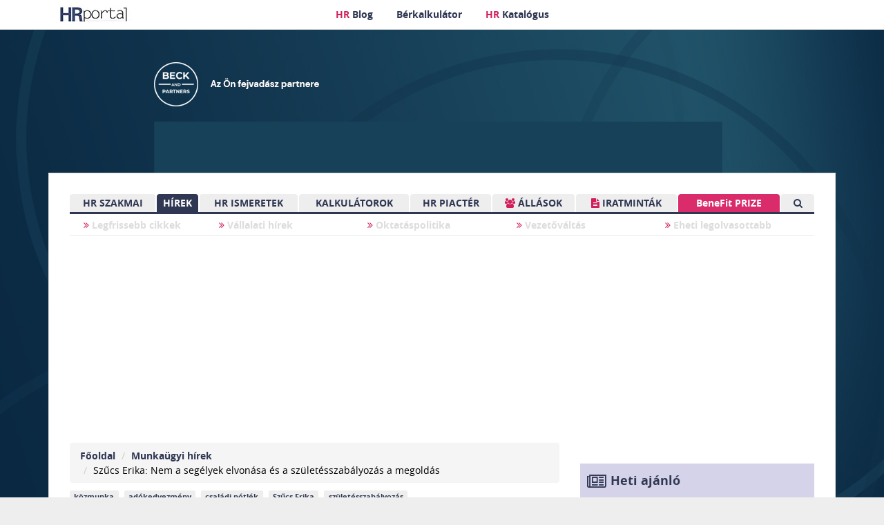

--- FILE ---
content_type: text/html; charset=UTF-8
request_url: https://www.hrportal.hu/c/szucs-erika-nem-a-segelyek-elvonasa-es-a-szuletesszabalyozas-a-megoldas-20080606.html
body_size: 65362
content:
<!DOCTYPE html>
<html lang="hu" >
<head >
<base href="https://www.hrportal.hu">
    <meta charset="utf-8">


<script async src="https://www.googletagmanager.com/gtag/js?id=G-PD3C0DF6X0"></script>
<script>
  window.dataLayer = window.dataLayer || [];
  function gtag(){dataLayer.push(arguments);}
  gtag('js', new Date());

  gtag('config', 'G-PD3C0DF6X0');
</script>
<script src="https://www.google.com/recaptcha/api.js" async defer></script>


<script>let PAGE='/c/szucs-erika-nem-a-segelyek-elvonasa-es-a-szuletesszabalyozas-a-megoldas-20080606.html'</script>
<script async  src="https://pagead2.googlesyndication.com/pagead/js/adsbygoogle.js"></script>

<link rel="preload" 
           as="image" 
           href="img/hr-portal-logo2.webp" 
           fetchpriority="high" 
           imagesrcset="img/hr-portal-logo2.webp 120w" 
           imagesizes="120px"><link rel="preload" 
                as="image" 
                href="/hrportaltrack/banners/kapu/kapu_360.jpg?v=1768894837" 
                fetchpriority="high" 
                imagesrcset="/hrportaltrack/banners/kapu/kapu_360.jpg?v=1768894837 320w" 
                imagesizes="320px">

     <script>
    window.googletag = window.googletag || {cmd: []};
    googletag.cmd.push(function() {
        var resizeTimer,slot1b,slot2b,slot2d,slot3e,slot3f,slot3g,slot3h,slot3h2,slot5a,slot6a,slot4ae;
        var mapping4 = googletag.sizeMapping().addSize([1216, 200], [[980, 60],[1140, 60]]).addSize([1010, 200], [728,60]).addSize([564, 200], [468, 60]).addSize([0, 0], [250,60]).build();
        var mapping = googletag.sizeMapping().addSize([1140, 200],  [[970, 250], [970, 90],[1078, 90]]).addSize([1010, 200], [728, 90]).addSize([534, 200], [468, 60]).addSize([0, 0], [[250,50],[320, 50],[320, 100],[250,100]]).build();
            var mapping2 = googletag.sizeMapping().addSize([728, 200], [[640, 300],[468, 250]]).addSize([564, 200], [468, 60]).addSize([0, 0], [320, 50]).build();
            var mapping3 = googletag.sizeMapping().addSize([1216, 400], [[300, 600],[300, 200],[300, 250],[250, 250],[250, 200], [300, 300],[250, 201],[250, 100]]).addSize([1010, 400], [[300, 600],[300, 200],[300, 250],[250, 250],[250, 200], [300, 300],[250, 201],[250, 100]]).addSize([768, 400], [[300, 600],[300, 200],[300, 250],[250, 250],[250, 200], [300, 300],[250, 201],[250, 100]]).addSize([696, 400], [[300, 600],[300, 200],[300, 250],[250, 250],[250, 200], [300, 300],[250, 201],[250, 100]]).addSize([596, 400], [[300, 600],[300, 200],[300, 250],[250, 250],[250, 200],[300, 300],[250, 201],[250, 100]]).addSize([0, 0], [[250, 200], [300, 300], [250, 400], [250, 100], [300, 100], [300, 600], [250, 250], [300, 250]]).build();
            
            var mapping5 = googletag.sizeMapping().addSize([1216, 200],[320,100]).addSize([1010, 200], [320,100]).addSize([564, 200], [320,100]).addSize([0, 0], [320,100]).build();
            var mapping6 = googletag.sizeMapping().addSize([1216, 200],[1140,60]).addSize([1010, 200], [1140,60]).addSize([564, 200], [1140,60]).addSize([0, 0], [1140,60]).build();
            slot1b = googletag.defineSlot('/5297488/HRP002', [[970, 250], [970, 90], [468, 60], [320, 50], [728, 90],[1078, 90]], 'div-gpt-ad-1461936145403-1').defineSizeMapping(mapping).addService(googletag.pubads());
            slot2b = googletag.defineSlot('/5297488/HRP004', [[320, 50],[468, 250], [468, 60], [640, 300],[600, 300]], 'div-gpt-ad-1461936145403-3').defineSizeMapping(mapping2).addService(googletag.pubads());
            slot2d = googletag.defineSlot('/5297488/HRP006', [[320, 50],[468, 250], [468, 60], [640, 300],[600, 300]], 'div-gpt-ad-1461936145403-5').defineSizeMapping(mapping2).addService(googletag.pubads());
            slot3e = googletag.defineSlot('/5297488/HRP011', [[250, 200], [300, 300], [250, 400], [250, 100], [300, 100], [300, 600], [250, 250], [300, 250]], 'div-gpt-ad-1461936145403-10').defineSizeMapping(mapping3).addService(googletag.pubads());
            slot3f = googletag.defineSlot('/5297488/HRP012', [[250, 200], [300, 300], [250, 400], [250, 100], [300, 100], [300, 600], [250, 250], [300, 250]], 'div-gpt-ad-1461936145403-11').defineSizeMapping(mapping3).addService(googletag.pubads());
            slot3g = googletag.defineSlot('/5297488/HRP013', [[250, 200], [300, 300], [250, 400], [250, 100], [300, 100], [300, 600], [250, 250], [300, 250]], 'div-gpt-ad-1461936145403-12-1').defineSizeMapping(mapping3).addService(googletag.pubads());
            slot3h = googletag.defineSlot('/5297488/HRP014', [[250, 200], [300, 300], [250, 400], [250, 100], [300, 100], [300, 600], [250, 250], [300, 250]], 'div-gpt-ad-1461936145403-13').defineSizeMapping(mapping3).addService(googletag.pubads());
            slot3h2 = googletag.defineSlot('/5297488/HRPortal_hu_aloldalak_jobb5', [[250, 200], [300, 300], [250, 400], [250, 100], [300, 100], [300, 600], [250, 250], [300, 250]], 'div-gpt-ad-1461936145403-13-2').defineSizeMapping(mapping3).addService(googletag.pubads());
            slot5a = googletag.defineSlot('/5297488/HRPortal_hu_beuszo_01', [320, 100], 'div-gpt-ad-1461936145403-18').defineSizeMapping(mapping5).addService(googletag.pubads());
            slot6a = googletag.defineSlot('/5297488/HRP015', [1140, 60], 'div-gpt-ad-PLA-06-0001').defineSizeMapping(mapping6).addService(googletag.pubads());

        
        slot4ae = googletag.defineSlot('/5297488/141_HRPortal_hu_news_top', [[728, 90], [250, 50], [320, 50], [980, 60], [320, 60], [468, 60], [728, 60], [970, 90], [970, 250], [1140, 60]], 'div-gpt-ad-1461936145403-44').defineSizeMapping(mapping4).addService(googletag.pubads());
        googletag.pubads().enableSingleRequest();
        googletag.pubads().collapseEmptyDivs();
        googletag.enableServices();
    });
    </script>
    

    
	<title>Szűcs Erika: Nem a segélyek elvonása és a születésszabályozás a megoldás- HR Portál</title>
	<meta name="description" content="Humánerőforrás, HR Portal - minden a munka világából. "Nem segélyért munkát, hanem segély helyett munkát és szakképzést kínálunk és kérünk" - mondta Szűcs Erika." >
	<meta name="keywords" content="Szűcs, Erika:, Nem, a, segélyek, elvonása, és, a, születésszabályozás, a, megoldás">
	<meta HTTP-EQUIV="Content-Language" content="hu">
	<meta name="robots" content="all">
	<meta name="distribution" content="Global">
	<meta name="revisit-after" content="2 days">
	<meta name="rating" content="General">
	<meta name="doc-type" content="Web Page">
	<meta http-equiv="Content-Type" content="text/html; charset=utf-8">
	<meta property="og:site_name" content="HRPortal.hu hírportál"/>
	<meta property="og:type" content="article"/>
	<meta property="fb:app_id" content="376913275663916" />
	<meta property="fb:admins" content="1155838050" />
	<meta property="fb:pages" content="150727101617425" />
	<meta property="article:publisher" content="https://www.facebook.com/hrportal.hu" />
		<meta property="og:url" content="https://www.hrportal.hu//c/szucs-erika-nem-a-segelyek-elvonasa-es-a-szuletesszabalyozas-a-megoldas-20080606.html"/>
	<meta property="og:title" content="Szűcs Erika: Nem a segélyek elvonása és a születésszabályozás a megoldás - HR Portál"/>
	<meta property="og:locale" content="hu_HU"/>
	<meta property="og:description" content="Humánerőforrás, HR Portal - minden a munka világából. "Nem segélyért munkát, hanem segély helyett munkát és szakképzést kínálunk és kérünk" - mondta Szűcs Erika."/>
	<meta property="article:published_time" content="2008-06-06T07:27:31+02:00" />
	


	<script type="application/ld+json">
    {
      "@context": "https://schema.org",
      "@type": "BreadcrumbList",
      "itemListElement": [{
        "@type": "ListItem",
        "position": 1,
        "name": "HRPortal",
        "item": "https://hrportal.hu/"
      },{
        "@type": "ListItem",
        "position": 2,
        "name": "Munkaügyi hírek",
        "item": "https://hrportal.hu/munkaugyi_hirek.html"
      },{
        "@type": "ListItem",
        "position": 3,
        "name": "Szűcs Erika: Nem a segélyek elvonása és a születésszabályozás a megoldás"
      }]
    }
    </script>

<script type="application/bannerData" id="adData">
  {"url":"\/c\/szucs-erika-nem-a-segelyek-elvonasa-es-a-szuletesszabalyozas-a-megoldas-20080606.html","uid":"69779","pageType":"article","category":"Munka\u00fcgyi h\u00edrek","adult":0,"gSens":0,"extraData":[""],"robots":"all"}</script>

<script type="application/ld+json">
{
	"@context" : "https://schema.org",
	"@type" : "WebPage",
	"name" : "HRPortal",
	"url" : "https://www.hrportal.hu/c/szucs-erika-nem-a-segelyek-elvonasa-es-a-szuletesszabalyozas-a-megoldas-20080606.html",
	"mainEntityOfPage": {
		"@type": "WebPage",
		"@id": "https://hrportal.hu"
	},
	"headline": "","datePublished": "2008-06-06T07:27:31+02:00","dateModified": "2008-06-06T07:27:31+02:00","author": [
				{
				  "@type": "Organization",
				  "name": "Brand & Standard Capital Kft."
				}],	"keywords" : "Szűcs, Erika:, Nem, a, segélyek, elvonása, és, a, születésszabályozás, a, megoldás",
	"image" : "https://www.hrportal.hu/images/hrportal_small_logo.png",
	"publisher" : {
		"@type": "Organization",
		"name": "Brand & Standard Capital Kft.",
		"logo": {
			"@type": "ImageObject",
			"height": "148",
			"width": "148",
			"url": "https://www.hrportal.hu/images/hrportal_small_logo.png"
		}
	}
}
</script>
   

    <meta name="viewport" content="width=device-width, initial-scale=1.0">
	
	<link rel="apple-touch-icon" sizes="180x180" href="https://www.hrportal.hu/img/apple-touch-icon.png">
	<link rel="icon" type="image/png" sizes="32x32" href="https://www.hrportal.hu/img/favicon-32x32.png">
	<link rel="icon" type="image/png" sizes="16x16" href="https://www.hrportal.hu/img/favicon-16x16.png">
	<link rel="manifest" href="https://www.hrportal.hu/img/site.webmanifest">
	<link rel="mask-icon" href="https://www.hrportal.hu/img/safari-pinned-tab.svg" color="#5bbad5">
	<meta name="msapplication-TileColor" content="#ffffff">
	<meta name="theme-color" content="#ffffff">
	<meta name="facebook-domain-verification" content="8yqckqku56uj1bbrcaxkhto3vp7bwg" />

	
<link rel="preconnect" href="https://cdnjs.cloudflare.com" />
<link rel="preconnect" href="https://www.googletagmanager.com" />
<link rel="preconnect" href="https://www.google.com" />
<link rel="preload" href="https://www.hrportal.hu/css/style-nofont-nofa.min.css?v=2" as="style" onload="this.onload=null;this.rel='stylesheet'">
<link rel="preload" href="https://www.hrportal.hu/css/style-font-fa.min.css" as="style" onload="this.onload=null;this.rel='stylesheet'">


<!-- Google tag (gtag.js) -->
<script async src="https://www.googletagmanager.com/gtag/js?id=G-PD3C0DF6X0"></script>
<script>
  window.dataLayer = window.dataLayer || [];
  function gtag(){dataLayer.push(arguments);}
  gtag('js', new Date());

  gtag('config', 'G-PD3C0DF6X0');
</script>

<script type="text/javascript">var ServerName="https://www.hrportal.hu";</script>



<script  type="text/javascript" >
  /*! jQuery v3.3.1 | (c) JS Foundation and other contributors | jquery.org/license */
!function(e,t){"use strict";"object"==typeof module&&"object"==typeof module.exports?module.exports=e.document?t(e,!0):function(e){if(!e.document)throw new Error("jQuery requires a window with a document");return t(e)}:t(e)}("undefined"!=typeof window?window:this,function(e,t){"use strict";var n=[],r=e.document,i=Object.getPrototypeOf,o=n.slice,a=n.concat,s=n.push,u=n.indexOf,l={},c=l.toString,f=l.hasOwnProperty,p=f.toString,d=p.call(Object),h={},g=function e(t){return"function"==typeof t&&"number"!=typeof t.nodeType},y=function e(t){return null!=t&&t===t.window},v={type:!0,src:!0,noModule:!0};function m(e,t,n){var i,o=(t=t||r).createElement("script");if(o.text=e,n)for(i in v)n[i]&&(o[i]=n[i]);t.head.appendChild(o).parentNode.removeChild(o)}function x(e){return null==e?e+"":"object"==typeof e||"function"==typeof e?l[c.call(e)]||"object":typeof e}var b="3.3.1",w=function(e,t){return new w.fn.init(e,t)},T=/^[\s\uFEFF\xA0]+|[\s\uFEFF\xA0]+$/g;w.fn=w.prototype={jquery:"3.3.1",constructor:w,length:0,toArray:function(){return o.call(this)},get:function(e){return null==e?o.call(this):e<0?this[e+this.length]:this[e]},pushStack:function(e){var t=w.merge(this.constructor(),e);return t.prevObject=this,t},each:function(e){return w.each(this,e)},map:function(e){return this.pushStack(w.map(this,function(t,n){return e.call(t,n,t)}))},slice:function(){return this.pushStack(o.apply(this,arguments))},first:function(){return this.eq(0)},last:function(){return this.eq(-1)},eq:function(e){var t=this.length,n=+e+(e<0?t:0);return this.pushStack(n>=0&&n<t?[this[n]]:[])},end:function(){return this.prevObject||this.constructor()},push:s,sort:n.sort,splice:n.splice},w.extend=w.fn.extend=function(){var e,t,n,r,i,o,a=arguments[0]||{},s=1,u=arguments.length,l=!1;for("boolean"==typeof a&&(l=a,a=arguments[s]||{},s++),"object"==typeof a||g(a)||(a={}),s===u&&(a=this,s--);s<u;s++)if(null!=(e=arguments[s]))for(t in e)n=a[t],a!==(r=e[t])&&(l&&r&&(w.isPlainObject(r)||(i=Array.isArray(r)))?(i?(i=!1,o=n&&Array.isArray(n)?n:[]):o=n&&w.isPlainObject(n)?n:{},a[t]=w.extend(l,o,r)):void 0!==r&&(a[t]=r));return a},w.extend({expando:"jQuery"+("3.3.1"+Math.random()).replace(/\D/g,""),isReady:!0,error:function(e){throw new Error(e)},noop:function(){},isPlainObject:function(e){var t,n;return!(!e||"[object Object]"!==c.call(e))&&(!(t=i(e))||"function"==typeof(n=f.call(t,"constructor")&&t.constructor)&&p.call(n)===d)},isEmptyObject:function(e){var t;for(t in e)return!1;return!0},globalEval:function(e){m(e)},each:function(e,t){var n,r=0;if(C(e)){for(n=e.length;r<n;r++)if(!1===t.call(e[r],r,e[r]))break}else for(r in e)if(!1===t.call(e[r],r,e[r]))break;return e},trim:function(e){return null==e?"":(e+"").replace(T,"")},makeArray:function(e,t){var n=t||[];return null!=e&&(C(Object(e))?w.merge(n,"string"==typeof e?[e]:e):s.call(n,e)),n},inArray:function(e,t,n){return null==t?-1:u.call(t,e,n)},merge:function(e,t){for(var n=+t.length,r=0,i=e.length;r<n;r++)e[i++]=t[r];return e.length=i,e},grep:function(e,t,n){for(var r,i=[],o=0,a=e.length,s=!n;o<a;o++)(r=!t(e[o],o))!==s&&i.push(e[o]);return i},map:function(e,t,n){var r,i,o=0,s=[];if(C(e))for(r=e.length;o<r;o++)null!=(i=t(e[o],o,n))&&s.push(i);else for(o in e)null!=(i=t(e[o],o,n))&&s.push(i);return a.apply([],s)},guid:1,support:h}),"function"==typeof Symbol&&(w.fn[Symbol.iterator]=n[Symbol.iterator]),w.each("Boolean Number String Function Array Date RegExp Object Error Symbol".split(" "),function(e,t){l["[object "+t+"]"]=t.toLowerCase()});function C(e){var t=!!e&&"length"in e&&e.length,n=x(e);return!g(e)&&!y(e)&&("array"===n||0===t||"number"==typeof t&&t>0&&t-1 in e)}var E=function(e){var t,n,r,i,o,a,s,u,l,c,f,p,d,h,g,y,v,m,x,b="sizzle"+1*new Date,w=e.document,T=0,C=0,E=ae(),k=ae(),S=ae(),D=function(e,t){return e===t&&(f=!0),0},N={}.hasOwnProperty,A=[],j=A.pop,q=A.push,L=A.push,H=A.slice,O=function(e,t){for(var n=0,r=e.length;n<r;n++)if(e[n]===t)return n;return-1},P="checked|selected|async|autofocus|autoplay|controls|defer|disabled|hidden|ismap|loop|multiple|open|readonly|required|scoped",M="[\\x20\\t\\r\\n\\f]",R="(?:\\\\.|[\\w-]|[^\0-\\xa0])+",I="\\["+M+"*("+R+")(?:"+M+"*([*^$|!~]?=)"+M+"*(?:'((?:\\\\.|[^\\\\'])*)'|\"((?:\\\\.|[^\\\\\"])*)\"|("+R+"))|)"+M+"*\\]",W=":("+R+")(?:\\((('((?:\\\\.|[^\\\\'])*)'|\"((?:\\\\.|[^\\\\\"])*)\")|((?:\\\\.|[^\\\\()[\\]]|"+I+")*)|.*)\\)|)",$=new RegExp(M+"+","g"),B=new RegExp("^"+M+"+|((?:^|[^\\\\])(?:\\\\.)*)"+M+"+$","g"),F=new RegExp("^"+M+"*,"+M+"*"),_=new RegExp("^"+M+"*([>+~]|"+M+")"+M+"*"),z=new RegExp("="+M+"*([^\\]'\"]*?)"+M+"*\\]","g"),X=new RegExp(W),U=new RegExp("^"+R+"$"),V={ID:new RegExp("^#("+R+")"),CLASS:new RegExp("^\\.("+R+")"),TAG:new RegExp("^("+R+"|[*])"),ATTR:new RegExp("^"+I),PSEUDO:new RegExp("^"+W),CHILD:new RegExp("^:(only|first|last|nth|nth-last)-(child|of-type)(?:\\("+M+"*(even|odd|(([+-]|)(\\d*)n|)"+M+"*(?:([+-]|)"+M+"*(\\d+)|))"+M+"*\\)|)","i"),bool:new RegExp("^(?:"+P+")$","i"),needsContext:new RegExp("^"+M+"*[>+~]|:(even|odd|eq|gt|lt|nth|first|last)(?:\\("+M+"*((?:-\\d)?\\d*)"+M+"*\\)|)(?=[^-]|$)","i")},G=/^(?:input|select|textarea|button)$/i,Y=/^h\d$/i,Q=/^[^{]+\{\s*\[native \w/,J=/^(?:#([\w-]+)|(\w+)|\.([\w-]+))$/,K=/[+~]/,Z=new RegExp("\\\\([\\da-f]{1,6}"+M+"?|("+M+")|.)","ig"),ee=function(e,t,n){var r="0x"+t-65536;return r!==r||n?t:r<0?String.fromCharCode(r+65536):String.fromCharCode(r>>10|55296,1023&r|56320)},te=/([\0-\x1f\x7f]|^-?\d)|^-$|[^\0-\x1f\x7f-\uFFFF\w-]/g,ne=function(e,t){return t?"\0"===e?"\ufffd":e.slice(0,-1)+"\\"+e.charCodeAt(e.length-1).toString(16)+" ":"\\"+e},re=function(){p()},ie=me(function(e){return!0===e.disabled&&("form"in e||"label"in e)},{dir:"parentNode",next:"legend"});try{L.apply(A=H.call(w.childNodes),w.childNodes),A[w.childNodes.length].nodeType}catch(e){L={apply:A.length?function(e,t){q.apply(e,H.call(t))}:function(e,t){var n=e.length,r=0;while(e[n++]=t[r++]);e.length=n-1}}}function oe(e,t,r,i){var o,s,l,c,f,h,v,m=t&&t.ownerDocument,T=t?t.nodeType:9;if(r=r||[],"string"!=typeof e||!e||1!==T&&9!==T&&11!==T)return r;if(!i&&((t?t.ownerDocument||t:w)!==d&&p(t),t=t||d,g)){if(11!==T&&(f=J.exec(e)))if(o=f[1]){if(9===T){if(!(l=t.getElementById(o)))return r;if(l.id===o)return r.push(l),r}else if(m&&(l=m.getElementById(o))&&x(t,l)&&l.id===o)return r.push(l),r}else{if(f[2])return L.apply(r,t.getElementsByTagName(e)),r;if((o=f[3])&&n.getElementsByClassName&&t.getElementsByClassName)return L.apply(r,t.getElementsByClassName(o)),r}if(n.qsa&&!S[e+" "]&&(!y||!y.test(e))){if(1!==T)m=t,v=e;else if("object"!==t.nodeName.toLowerCase()){(c=t.getAttribute("id"))?c=c.replace(te,ne):t.setAttribute("id",c=b),s=(h=a(e)).length;while(s--)h[s]="#"+c+" "+ve(h[s]);v=h.join(","),m=K.test(e)&&ge(t.parentNode)||t}if(v)try{return L.apply(r,m.querySelectorAll(v)),r}catch(e){}finally{c===b&&t.removeAttribute("id")}}}return u(e.replace(B,"$1"),t,r,i)}function ae(){var e=[];function t(n,i){return e.push(n+" ")>r.cacheLength&&delete t[e.shift()],t[n+" "]=i}return t}function se(e){return e[b]=!0,e}function ue(e){var t=d.createElement("fieldset");try{return!!e(t)}catch(e){return!1}finally{t.parentNode&&t.parentNode.removeChild(t),t=null}}function le(e,t){var n=e.split("|"),i=n.length;while(i--)r.attrHandle[n[i]]=t}function ce(e,t){var n=t&&e,r=n&&1===e.nodeType&&1===t.nodeType&&e.sourceIndex-t.sourceIndex;if(r)return r;if(n)while(n=n.nextSibling)if(n===t)return-1;return e?1:-1}function fe(e){return function(t){return"input"===t.nodeName.toLowerCase()&&t.type===e}}function pe(e){return function(t){var n=t.nodeName.toLowerCase();return("input"===n||"button"===n)&&t.type===e}}function de(e){return function(t){return"form"in t?t.parentNode&&!1===t.disabled?"label"in t?"label"in t.parentNode?t.parentNode.disabled===e:t.disabled===e:t.isDisabled===e||t.isDisabled!==!e&&ie(t)===e:t.disabled===e:"label"in t&&t.disabled===e}}function he(e){return se(function(t){return t=+t,se(function(n,r){var i,o=e([],n.length,t),a=o.length;while(a--)n[i=o[a]]&&(n[i]=!(r[i]=n[i]))})})}function ge(e){return e&&"undefined"!=typeof e.getElementsByTagName&&e}n=oe.support={},o=oe.isXML=function(e){var t=e&&(e.ownerDocument||e).documentElement;return!!t&&"HTML"!==t.nodeName},p=oe.setDocument=function(e){var t,i,a=e?e.ownerDocument||e:w;return a!==d&&9===a.nodeType&&a.documentElement?(d=a,h=d.documentElement,g=!o(d),w!==d&&(i=d.defaultView)&&i.top!==i&&(i.addEventListener?i.addEventListener("unload",re,!1):i.attachEvent&&i.attachEvent("onunload",re)),n.attributes=ue(function(e){return e.className="i",!e.getAttribute("className")}),n.getElementsByTagName=ue(function(e){return e.appendChild(d.createComment("")),!e.getElementsByTagName("*").length}),n.getElementsByClassName=Q.test(d.getElementsByClassName),n.getById=ue(function(e){return h.appendChild(e).id=b,!d.getElementsByName||!d.getElementsByName(b).length}),n.getById?(r.filter.ID=function(e){var t=e.replace(Z,ee);return function(e){return e.getAttribute("id")===t}},r.find.ID=function(e,t){if("undefined"!=typeof t.getElementById&&g){var n=t.getElementById(e);return n?[n]:[]}}):(r.filter.ID=function(e){var t=e.replace(Z,ee);return function(e){var n="undefined"!=typeof e.getAttributeNode&&e.getAttributeNode("id");return n&&n.value===t}},r.find.ID=function(e,t){if("undefined"!=typeof t.getElementById&&g){var n,r,i,o=t.getElementById(e);if(o){if((n=o.getAttributeNode("id"))&&n.value===e)return[o];i=t.getElementsByName(e),r=0;while(o=i[r++])if((n=o.getAttributeNode("id"))&&n.value===e)return[o]}return[]}}),r.find.TAG=n.getElementsByTagName?function(e,t){return"undefined"!=typeof t.getElementsByTagName?t.getElementsByTagName(e):n.qsa?t.querySelectorAll(e):void 0}:function(e,t){var n,r=[],i=0,o=t.getElementsByTagName(e);if("*"===e){while(n=o[i++])1===n.nodeType&&r.push(n);return r}return o},r.find.CLASS=n.getElementsByClassName&&function(e,t){if("undefined"!=typeof t.getElementsByClassName&&g)return t.getElementsByClassName(e)},v=[],y=[],(n.qsa=Q.test(d.querySelectorAll))&&(ue(function(e){h.appendChild(e).innerHTML="<a id='"+b+"'></a><select id='"+b+"-\r\\' msallowcapture=''><option selected=''></option></select>",e.querySelectorAll("[msallowcapture^='']").length&&y.push("[*^$]="+M+"*(?:''|\"\")"),e.querySelectorAll("[selected]").length||y.push("\\["+M+"*(?:value|"+P+")"),e.querySelectorAll("[id~="+b+"-]").length||y.push("~="),e.querySelectorAll(":checked").length||y.push(":checked"),e.querySelectorAll("a#"+b+"+*").length||y.push(".#.+[+~]")}),ue(function(e){e.innerHTML="<a href='' disabled='disabled'></a><select disabled='disabled'><option/></select>";var t=d.createElement("input");t.setAttribute("type","hidden"),e.appendChild(t).setAttribute("name","D"),e.querySelectorAll("[name=d]").length&&y.push("name"+M+"*[*^$|!~]?="),2!==e.querySelectorAll(":enabled").length&&y.push(":enabled",":disabled"),h.appendChild(e).disabled=!0,2!==e.querySelectorAll(":disabled").length&&y.push(":enabled",":disabled"),e.querySelectorAll("*,:x"),y.push(",.*:")})),(n.matchesSelector=Q.test(m=h.matches||h.webkitMatchesSelector||h.mozMatchesSelector||h.oMatchesSelector||h.msMatchesSelector))&&ue(function(e){n.disconnectedMatch=m.call(e,"*"),m.call(e,"[s!='']:x"),v.push("!=",W)}),y=y.length&&new RegExp(y.join("|")),v=v.length&&new RegExp(v.join("|")),t=Q.test(h.compareDocumentPosition),x=t||Q.test(h.contains)?function(e,t){var n=9===e.nodeType?e.documentElement:e,r=t&&t.parentNode;return e===r||!(!r||1!==r.nodeType||!(n.contains?n.contains(r):e.compareDocumentPosition&&16&e.compareDocumentPosition(r)))}:function(e,t){if(t)while(t=t.parentNode)if(t===e)return!0;return!1},D=t?function(e,t){if(e===t)return f=!0,0;var r=!e.compareDocumentPosition-!t.compareDocumentPosition;return r||(1&(r=(e.ownerDocument||e)===(t.ownerDocument||t)?e.compareDocumentPosition(t):1)||!n.sortDetached&&t.compareDocumentPosition(e)===r?e===d||e.ownerDocument===w&&x(w,e)?-1:t===d||t.ownerDocument===w&&x(w,t)?1:c?O(c,e)-O(c,t):0:4&r?-1:1)}:function(e,t){if(e===t)return f=!0,0;var n,r=0,i=e.parentNode,o=t.parentNode,a=[e],s=[t];if(!i||!o)return e===d?-1:t===d?1:i?-1:o?1:c?O(c,e)-O(c,t):0;if(i===o)return ce(e,t);n=e;while(n=n.parentNode)a.unshift(n);n=t;while(n=n.parentNode)s.unshift(n);while(a[r]===s[r])r++;return r?ce(a[r],s[r]):a[r]===w?-1:s[r]===w?1:0},d):d},oe.matches=function(e,t){return oe(e,null,null,t)},oe.matchesSelector=function(e,t){if((e.ownerDocument||e)!==d&&p(e),t=t.replace(z,"='$1']"),n.matchesSelector&&g&&!S[t+" "]&&(!v||!v.test(t))&&(!y||!y.test(t)))try{var r=m.call(e,t);if(r||n.disconnectedMatch||e.document&&11!==e.document.nodeType)return r}catch(e){}return oe(t,d,null,[e]).length>0},oe.contains=function(e,t){return(e.ownerDocument||e)!==d&&p(e),x(e,t)},oe.attr=function(e,t){(e.ownerDocument||e)!==d&&p(e);var i=r.attrHandle[t.toLowerCase()],o=i&&N.call(r.attrHandle,t.toLowerCase())?i(e,t,!g):void 0;return void 0!==o?o:n.attributes||!g?e.getAttribute(t):(o=e.getAttributeNode(t))&&o.specified?o.value:null},oe.escape=function(e){return(e+"").replace(te,ne)},oe.error=function(e){throw new Error("Syntax error, unrecognized expression: "+e)},oe.uniqueSort=function(e){var t,r=[],i=0,o=0;if(f=!n.detectDuplicates,c=!n.sortStable&&e.slice(0),e.sort(D),f){while(t=e[o++])t===e[o]&&(i=r.push(o));while(i--)e.splice(r[i],1)}return c=null,e},i=oe.getText=function(e){var t,n="",r=0,o=e.nodeType;if(o){if(1===o||9===o||11===o){if("string"==typeof e.textContent)return e.textContent;for(e=e.firstChild;e;e=e.nextSibling)n+=i(e)}else if(3===o||4===o)return e.nodeValue}else while(t=e[r++])n+=i(t);return n},(r=oe.selectors={cacheLength:50,createPseudo:se,match:V,attrHandle:{},find:{},relative:{">":{dir:"parentNode",first:!0}," ":{dir:"parentNode"},"+":{dir:"previousSibling",first:!0},"~":{dir:"previousSibling"}},preFilter:{ATTR:function(e){return e[1]=e[1].replace(Z,ee),e[3]=(e[3]||e[4]||e[5]||"").replace(Z,ee),"~="===e[2]&&(e[3]=" "+e[3]+" "),e.slice(0,4)},CHILD:function(e){return e[1]=e[1].toLowerCase(),"nth"===e[1].slice(0,3)?(e[3]||oe.error(e[0]),e[4]=+(e[4]?e[5]+(e[6]||1):2*("even"===e[3]||"odd"===e[3])),e[5]=+(e[7]+e[8]||"odd"===e[3])):e[3]&&oe.error(e[0]),e},PSEUDO:function(e){var t,n=!e[6]&&e[2];return V.CHILD.test(e[0])?null:(e[3]?e[2]=e[4]||e[5]||"":n&&X.test(n)&&(t=a(n,!0))&&(t=n.indexOf(")",n.length-t)-n.length)&&(e[0]=e[0].slice(0,t),e[2]=n.slice(0,t)),e.slice(0,3))}},filter:{TAG:function(e){var t=e.replace(Z,ee).toLowerCase();return"*"===e?function(){return!0}:function(e){return e.nodeName&&e.nodeName.toLowerCase()===t}},CLASS:function(e){var t=E[e+" "];return t||(t=new RegExp("(^|"+M+")"+e+"("+M+"|$)"))&&E(e,function(e){return t.test("string"==typeof e.className&&e.className||"undefined"!=typeof e.getAttribute&&e.getAttribute("class")||"")})},ATTR:function(e,t,n){return function(r){var i=oe.attr(r,e);return null==i?"!="===t:!t||(i+="","="===t?i===n:"!="===t?i!==n:"^="===t?n&&0===i.indexOf(n):"*="===t?n&&i.indexOf(n)>-1:"$="===t?n&&i.slice(-n.length)===n:"~="===t?(" "+i.replace($," ")+" ").indexOf(n)>-1:"|="===t&&(i===n||i.slice(0,n.length+1)===n+"-"))}},CHILD:function(e,t,n,r,i){var o="nth"!==e.slice(0,3),a="last"!==e.slice(-4),s="of-type"===t;return 1===r&&0===i?function(e){return!!e.parentNode}:function(t,n,u){var l,c,f,p,d,h,g=o!==a?"nextSibling":"previousSibling",y=t.parentNode,v=s&&t.nodeName.toLowerCase(),m=!u&&!s,x=!1;if(y){if(o){while(g){p=t;while(p=p[g])if(s?p.nodeName.toLowerCase()===v:1===p.nodeType)return!1;h=g="only"===e&&!h&&"nextSibling"}return!0}if(h=[a?y.firstChild:y.lastChild],a&&m){x=(d=(l=(c=(f=(p=y)[b]||(p[b]={}))[p.uniqueID]||(f[p.uniqueID]={}))[e]||[])[0]===T&&l[1])&&l[2],p=d&&y.childNodes[d];while(p=++d&&p&&p[g]||(x=d=0)||h.pop())if(1===p.nodeType&&++x&&p===t){c[e]=[T,d,x];break}}else if(m&&(x=d=(l=(c=(f=(p=t)[b]||(p[b]={}))[p.uniqueID]||(f[p.uniqueID]={}))[e]||[])[0]===T&&l[1]),!1===x)while(p=++d&&p&&p[g]||(x=d=0)||h.pop())if((s?p.nodeName.toLowerCase()===v:1===p.nodeType)&&++x&&(m&&((c=(f=p[b]||(p[b]={}))[p.uniqueID]||(f[p.uniqueID]={}))[e]=[T,x]),p===t))break;return(x-=i)===r||x%r==0&&x/r>=0}}},PSEUDO:function(e,t){var n,i=r.pseudos[e]||r.setFilters[e.toLowerCase()]||oe.error("unsupported pseudo: "+e);return i[b]?i(t):i.length>1?(n=[e,e,"",t],r.setFilters.hasOwnProperty(e.toLowerCase())?se(function(e,n){var r,o=i(e,t),a=o.length;while(a--)e[r=O(e,o[a])]=!(n[r]=o[a])}):function(e){return i(e,0,n)}):i}},pseudos:{not:se(function(e){var t=[],n=[],r=s(e.replace(B,"$1"));return r[b]?se(function(e,t,n,i){var o,a=r(e,null,i,[]),s=e.length;while(s--)(o=a[s])&&(e[s]=!(t[s]=o))}):function(e,i,o){return t[0]=e,r(t,null,o,n),t[0]=null,!n.pop()}}),has:se(function(e){return function(t){return oe(e,t).length>0}}),contains:se(function(e){return e=e.replace(Z,ee),function(t){return(t.textContent||t.innerText||i(t)).indexOf(e)>-1}}),lang:se(function(e){return U.test(e||"")||oe.error("unsupported lang: "+e),e=e.replace(Z,ee).toLowerCase(),function(t){var n;do{if(n=g?t.lang:t.getAttribute("xml:lang")||t.getAttribute("lang"))return(n=n.toLowerCase())===e||0===n.indexOf(e+"-")}while((t=t.parentNode)&&1===t.nodeType);return!1}}),target:function(t){var n=e.location&&e.location.hash;return n&&n.slice(1)===t.id},root:function(e){return e===h},focus:function(e){return e===d.activeElement&&(!d.hasFocus||d.hasFocus())&&!!(e.type||e.href||~e.tabIndex)},enabled:de(!1),disabled:de(!0),checked:function(e){var t=e.nodeName.toLowerCase();return"input"===t&&!!e.checked||"option"===t&&!!e.selected},selected:function(e){return e.parentNode&&e.parentNode.selectedIndex,!0===e.selected},empty:function(e){for(e=e.firstChild;e;e=e.nextSibling)if(e.nodeType<6)return!1;return!0},parent:function(e){return!r.pseudos.empty(e)},header:function(e){return Y.test(e.nodeName)},input:function(e){return G.test(e.nodeName)},button:function(e){var t=e.nodeName.toLowerCase();return"input"===t&&"button"===e.type||"button"===t},text:function(e){var t;return"input"===e.nodeName.toLowerCase()&&"text"===e.type&&(null==(t=e.getAttribute("type"))||"text"===t.toLowerCase())},first:he(function(){return[0]}),last:he(function(e,t){return[t-1]}),eq:he(function(e,t,n){return[n<0?n+t:n]}),even:he(function(e,t){for(var n=0;n<t;n+=2)e.push(n);return e}),odd:he(function(e,t){for(var n=1;n<t;n+=2)e.push(n);return e}),lt:he(function(e,t,n){for(var r=n<0?n+t:n;--r>=0;)e.push(r);return e}),gt:he(function(e,t,n){for(var r=n<0?n+t:n;++r<t;)e.push(r);return e})}}).pseudos.nth=r.pseudos.eq;for(t in{radio:!0,checkbox:!0,file:!0,password:!0,image:!0})r.pseudos[t]=fe(t);for(t in{submit:!0,reset:!0})r.pseudos[t]=pe(t);function ye(){}ye.prototype=r.filters=r.pseudos,r.setFilters=new ye,a=oe.tokenize=function(e,t){var n,i,o,a,s,u,l,c=k[e+" "];if(c)return t?0:c.slice(0);s=e,u=[],l=r.preFilter;while(s){n&&!(i=F.exec(s))||(i&&(s=s.slice(i[0].length)||s),u.push(o=[])),n=!1,(i=_.exec(s))&&(n=i.shift(),o.push({value:n,type:i[0].replace(B," ")}),s=s.slice(n.length));for(a in r.filter)!(i=V[a].exec(s))||l[a]&&!(i=l[a](i))||(n=i.shift(),o.push({value:n,type:a,matches:i}),s=s.slice(n.length));if(!n)break}return t?s.length:s?oe.error(e):k(e,u).slice(0)};function ve(e){for(var t=0,n=e.length,r="";t<n;t++)r+=e[t].value;return r}function me(e,t,n){var r=t.dir,i=t.next,o=i||r,a=n&&"parentNode"===o,s=C++;return t.first?function(t,n,i){while(t=t[r])if(1===t.nodeType||a)return e(t,n,i);return!1}:function(t,n,u){var l,c,f,p=[T,s];if(u){while(t=t[r])if((1===t.nodeType||a)&&e(t,n,u))return!0}else while(t=t[r])if(1===t.nodeType||a)if(f=t[b]||(t[b]={}),c=f[t.uniqueID]||(f[t.uniqueID]={}),i&&i===t.nodeName.toLowerCase())t=t[r]||t;else{if((l=c[o])&&l[0]===T&&l[1]===s)return p[2]=l[2];if(c[o]=p,p[2]=e(t,n,u))return!0}return!1}}function xe(e){return e.length>1?function(t,n,r){var i=e.length;while(i--)if(!e[i](t,n,r))return!1;return!0}:e[0]}function be(e,t,n){for(var r=0,i=t.length;r<i;r++)oe(e,t[r],n);return n}function we(e,t,n,r,i){for(var o,a=[],s=0,u=e.length,l=null!=t;s<u;s++)(o=e[s])&&(n&&!n(o,r,i)||(a.push(o),l&&t.push(s)));return a}function Te(e,t,n,r,i,o){return r&&!r[b]&&(r=Te(r)),i&&!i[b]&&(i=Te(i,o)),se(function(o,a,s,u){var l,c,f,p=[],d=[],h=a.length,g=o||be(t||"*",s.nodeType?[s]:s,[]),y=!e||!o&&t?g:we(g,p,e,s,u),v=n?i||(o?e:h||r)?[]:a:y;if(n&&n(y,v,s,u),r){l=we(v,d),r(l,[],s,u),c=l.length;while(c--)(f=l[c])&&(v[d[c]]=!(y[d[c]]=f))}if(o){if(i||e){if(i){l=[],c=v.length;while(c--)(f=v[c])&&l.push(y[c]=f);i(null,v=[],l,u)}c=v.length;while(c--)(f=v[c])&&(l=i?O(o,f):p[c])>-1&&(o[l]=!(a[l]=f))}}else v=we(v===a?v.splice(h,v.length):v),i?i(null,a,v,u):L.apply(a,v)})}function Ce(e){for(var t,n,i,o=e.length,a=r.relative[e[0].type],s=a||r.relative[" "],u=a?1:0,c=me(function(e){return e===t},s,!0),f=me(function(e){return O(t,e)>-1},s,!0),p=[function(e,n,r){var i=!a&&(r||n!==l)||((t=n).nodeType?c(e,n,r):f(e,n,r));return t=null,i}];u<o;u++)if(n=r.relative[e[u].type])p=[me(xe(p),n)];else{if((n=r.filter[e[u].type].apply(null,e[u].matches))[b]){for(i=++u;i<o;i++)if(r.relative[e[i].type])break;return Te(u>1&&xe(p),u>1&&ve(e.slice(0,u-1).concat({value:" "===e[u-2].type?"*":""})).replace(B,"$1"),n,u<i&&Ce(e.slice(u,i)),i<o&&Ce(e=e.slice(i)),i<o&&ve(e))}p.push(n)}return xe(p)}function Ee(e,t){var n=t.length>0,i=e.length>0,o=function(o,a,s,u,c){var f,h,y,v=0,m="0",x=o&&[],b=[],w=l,C=o||i&&r.find.TAG("*",c),E=T+=null==w?1:Math.random()||.1,k=C.length;for(c&&(l=a===d||a||c);m!==k&&null!=(f=C[m]);m++){if(i&&f){h=0,a||f.ownerDocument===d||(p(f),s=!g);while(y=e[h++])if(y(f,a||d,s)){u.push(f);break}c&&(T=E)}n&&((f=!y&&f)&&v--,o&&x.push(f))}if(v+=m,n&&m!==v){h=0;while(y=t[h++])y(x,b,a,s);if(o){if(v>0)while(m--)x[m]||b[m]||(b[m]=j.call(u));b=we(b)}L.apply(u,b),c&&!o&&b.length>0&&v+t.length>1&&oe.uniqueSort(u)}return c&&(T=E,l=w),x};return n?se(o):o}return s=oe.compile=function(e,t){var n,r=[],i=[],o=S[e+" "];if(!o){t||(t=a(e)),n=t.length;while(n--)(o=Ce(t[n]))[b]?r.push(o):i.push(o);(o=S(e,Ee(i,r))).selector=e}return o},u=oe.select=function(e,t,n,i){var o,u,l,c,f,p="function"==typeof e&&e,d=!i&&a(e=p.selector||e);if(n=n||[],1===d.length){if((u=d[0]=d[0].slice(0)).length>2&&"ID"===(l=u[0]).type&&9===t.nodeType&&g&&r.relative[u[1].type]){if(!(t=(r.find.ID(l.matches[0].replace(Z,ee),t)||[])[0]))return n;p&&(t=t.parentNode),e=e.slice(u.shift().value.length)}o=V.needsContext.test(e)?0:u.length;while(o--){if(l=u[o],r.relative[c=l.type])break;if((f=r.find[c])&&(i=f(l.matches[0].replace(Z,ee),K.test(u[0].type)&&ge(t.parentNode)||t))){if(u.splice(o,1),!(e=i.length&&ve(u)))return L.apply(n,i),n;break}}}return(p||s(e,d))(i,t,!g,n,!t||K.test(e)&&ge(t.parentNode)||t),n},n.sortStable=b.split("").sort(D).join("")===b,n.detectDuplicates=!!f,p(),n.sortDetached=ue(function(e){return 1&e.compareDocumentPosition(d.createElement("fieldset"))}),ue(function(e){return e.innerHTML="<a href='#'></a>","#"===e.firstChild.getAttribute("href")})||le("type|href|height|width",function(e,t,n){if(!n)return e.getAttribute(t,"type"===t.toLowerCase()?1:2)}),n.attributes&&ue(function(e){return e.innerHTML="<input/>",e.firstChild.setAttribute("value",""),""===e.firstChild.getAttribute("value")})||le("value",function(e,t,n){if(!n&&"input"===e.nodeName.toLowerCase())return e.defaultValue}),ue(function(e){return null==e.getAttribute("disabled")})||le(P,function(e,t,n){var r;if(!n)return!0===e[t]?t.toLowerCase():(r=e.getAttributeNode(t))&&r.specified?r.value:null}),oe}(e);w.find=E,w.expr=E.selectors,w.expr[":"]=w.expr.pseudos,w.uniqueSort=w.unique=E.uniqueSort,w.text=E.getText,w.isXMLDoc=E.isXML,w.contains=E.contains,w.escapeSelector=E.escape;var k=function(e,t,n){var r=[],i=void 0!==n;while((e=e[t])&&9!==e.nodeType)if(1===e.nodeType){if(i&&w(e).is(n))break;r.push(e)}return r},S=function(e,t){for(var n=[];e;e=e.nextSibling)1===e.nodeType&&e!==t&&n.push(e);return n},D=w.expr.match.needsContext;function N(e,t){return e.nodeName&&e.nodeName.toLowerCase()===t.toLowerCase()}var A=/^<([a-z][^\/\0>:\x20\t\r\n\f]*)[\x20\t\r\n\f]*\/?>(?:<\/\1>|)$/i;function j(e,t,n){return g(t)?w.grep(e,function(e,r){return!!t.call(e,r,e)!==n}):t.nodeType?w.grep(e,function(e){return e===t!==n}):"string"!=typeof t?w.grep(e,function(e){return u.call(t,e)>-1!==n}):w.filter(t,e,n)}w.filter=function(e,t,n){var r=t[0];return n&&(e=":not("+e+")"),1===t.length&&1===r.nodeType?w.find.matchesSelector(r,e)?[r]:[]:w.find.matches(e,w.grep(t,function(e){return 1===e.nodeType}))},w.fn.extend({find:function(e){var t,n,r=this.length,i=this;if("string"!=typeof e)return this.pushStack(w(e).filter(function(){for(t=0;t<r;t++)if(w.contains(i[t],this))return!0}));for(n=this.pushStack([]),t=0;t<r;t++)w.find(e,i[t],n);return r>1?w.uniqueSort(n):n},filter:function(e){return this.pushStack(j(this,e||[],!1))},not:function(e){return this.pushStack(j(this,e||[],!0))},is:function(e){return!!j(this,"string"==typeof e&&D.test(e)?w(e):e||[],!1).length}});var q,L=/^(?:\s*(<[\w\W]+>)[^>]*|#([\w-]+))$/;(w.fn.init=function(e,t,n){var i,o;if(!e)return this;if(n=n||q,"string"==typeof e){if(!(i="<"===e[0]&&">"===e[e.length-1]&&e.length>=3?[null,e,null]:L.exec(e))||!i[1]&&t)return!t||t.jquery?(t||n).find(e):this.constructor(t).find(e);if(i[1]){if(t=t instanceof w?t[0]:t,w.merge(this,w.parseHTML(i[1],t&&t.nodeType?t.ownerDocument||t:r,!0)),A.test(i[1])&&w.isPlainObject(t))for(i in t)g(this[i])?this[i](t[i]):this.attr(i,t[i]);return this}return(o=r.getElementById(i[2]))&&(this[0]=o,this.length=1),this}return e.nodeType?(this[0]=e,this.length=1,this):g(e)?void 0!==n.ready?n.ready(e):e(w):w.makeArray(e,this)}).prototype=w.fn,q=w(r);var H=/^(?:parents|prev(?:Until|All))/,O={children:!0,contents:!0,next:!0,prev:!0};w.fn.extend({has:function(e){var t=w(e,this),n=t.length;return this.filter(function(){for(var e=0;e<n;e++)if(w.contains(this,t[e]))return!0})},closest:function(e,t){var n,r=0,i=this.length,o=[],a="string"!=typeof e&&w(e);if(!D.test(e))for(;r<i;r++)for(n=this[r];n&&n!==t;n=n.parentNode)if(n.nodeType<11&&(a?a.index(n)>-1:1===n.nodeType&&w.find.matchesSelector(n,e))){o.push(n);break}return this.pushStack(o.length>1?w.uniqueSort(o):o)},index:function(e){return e?"string"==typeof e?u.call(w(e),this[0]):u.call(this,e.jquery?e[0]:e):this[0]&&this[0].parentNode?this.first().prevAll().length:-1},add:function(e,t){return this.pushStack(w.uniqueSort(w.merge(this.get(),w(e,t))))},addBack:function(e){return this.add(null==e?this.prevObject:this.prevObject.filter(e))}});function P(e,t){while((e=e[t])&&1!==e.nodeType);return e}w.each({parent:function(e){var t=e.parentNode;return t&&11!==t.nodeType?t:null},parents:function(e){return k(e,"parentNode")},parentsUntil:function(e,t,n){return k(e,"parentNode",n)},next:function(e){return P(e,"nextSibling")},prev:function(e){return P(e,"previousSibling")},nextAll:function(e){return k(e,"nextSibling")},prevAll:function(e){return k(e,"previousSibling")},nextUntil:function(e,t,n){return k(e,"nextSibling",n)},prevUntil:function(e,t,n){return k(e,"previousSibling",n)},siblings:function(e){return S((e.parentNode||{}).firstChild,e)},children:function(e){return S(e.firstChild)},contents:function(e){return N(e,"iframe")?e.contentDocument:(N(e,"template")&&(e=e.content||e),w.merge([],e.childNodes))}},function(e,t){w.fn[e]=function(n,r){var i=w.map(this,t,n);return"Until"!==e.slice(-5)&&(r=n),r&&"string"==typeof r&&(i=w.filter(r,i)),this.length>1&&(O[e]||w.uniqueSort(i),H.test(e)&&i.reverse()),this.pushStack(i)}});var M=/[^\x20\t\r\n\f]+/g;function R(e){var t={};return w.each(e.match(M)||[],function(e,n){t[n]=!0}),t}w.Callbacks=function(e){e="string"==typeof e?R(e):w.extend({},e);var t,n,r,i,o=[],a=[],s=-1,u=function(){for(i=i||e.once,r=t=!0;a.length;s=-1){n=a.shift();while(++s<o.length)!1===o[s].apply(n[0],n[1])&&e.stopOnFalse&&(s=o.length,n=!1)}e.memory||(n=!1),t=!1,i&&(o=n?[]:"")},l={add:function(){return o&&(n&&!t&&(s=o.length-1,a.push(n)),function t(n){w.each(n,function(n,r){g(r)?e.unique&&l.has(r)||o.push(r):r&&r.length&&"string"!==x(r)&&t(r)})}(arguments),n&&!t&&u()),this},remove:function(){return w.each(arguments,function(e,t){var n;while((n=w.inArray(t,o,n))>-1)o.splice(n,1),n<=s&&s--}),this},has:function(e){return e?w.inArray(e,o)>-1:o.length>0},empty:function(){return o&&(o=[]),this},disable:function(){return i=a=[],o=n="",this},disabled:function(){return!o},lock:function(){return i=a=[],n||t||(o=n=""),this},locked:function(){return!!i},fireWith:function(e,n){return i||(n=[e,(n=n||[]).slice?n.slice():n],a.push(n),t||u()),this},fire:function(){return l.fireWith(this,arguments),this},fired:function(){return!!r}};return l};function I(e){return e}function W(e){throw e}function $(e,t,n,r){var i;try{e&&g(i=e.promise)?i.call(e).done(t).fail(n):e&&g(i=e.then)?i.call(e,t,n):t.apply(void 0,[e].slice(r))}catch(e){n.apply(void 0,[e])}}w.extend({Deferred:function(t){var n=[["notify","progress",w.Callbacks("memory"),w.Callbacks("memory"),2],["resolve","done",w.Callbacks("once memory"),w.Callbacks("once memory"),0,"resolved"],["reject","fail",w.Callbacks("once memory"),w.Callbacks("once memory"),1,"rejected"]],r="pending",i={state:function(){return r},always:function(){return o.done(arguments).fail(arguments),this},"catch":function(e){return i.then(null,e)},pipe:function(){var e=arguments;return w.Deferred(function(t){w.each(n,function(n,r){var i=g(e[r[4]])&&e[r[4]];o[r[1]](function(){var e=i&&i.apply(this,arguments);e&&g(e.promise)?e.promise().progress(t.notify).done(t.resolve).fail(t.reject):t[r[0]+"With"](this,i?[e]:arguments)})}),e=null}).promise()},then:function(t,r,i){var o=0;function a(t,n,r,i){return function(){var s=this,u=arguments,l=function(){var e,l;if(!(t<o)){if((e=r.apply(s,u))===n.promise())throw new TypeError("Thenable self-resolution");l=e&&("object"==typeof e||"function"==typeof e)&&e.then,g(l)?i?l.call(e,a(o,n,I,i),a(o,n,W,i)):(o++,l.call(e,a(o,n,I,i),a(o,n,W,i),a(o,n,I,n.notifyWith))):(r!==I&&(s=void 0,u=[e]),(i||n.resolveWith)(s,u))}},c=i?l:function(){try{l()}catch(e){w.Deferred.exceptionHook&&w.Deferred.exceptionHook(e,c.stackTrace),t+1>=o&&(r!==W&&(s=void 0,u=[e]),n.rejectWith(s,u))}};t?c():(w.Deferred.getStackHook&&(c.stackTrace=w.Deferred.getStackHook()),e.setTimeout(c))}}return w.Deferred(function(e){n[0][3].add(a(0,e,g(i)?i:I,e.notifyWith)),n[1][3].add(a(0,e,g(t)?t:I)),n[2][3].add(a(0,e,g(r)?r:W))}).promise()},promise:function(e){return null!=e?w.extend(e,i):i}},o={};return w.each(n,function(e,t){var a=t[2],s=t[5];i[t[1]]=a.add,s&&a.add(function(){r=s},n[3-e][2].disable,n[3-e][3].disable,n[0][2].lock,n[0][3].lock),a.add(t[3].fire),o[t[0]]=function(){return o[t[0]+"With"](this===o?void 0:this,arguments),this},o[t[0]+"With"]=a.fireWith}),i.promise(o),t&&t.call(o,o),o},when:function(e){var t=arguments.length,n=t,r=Array(n),i=o.call(arguments),a=w.Deferred(),s=function(e){return function(n){r[e]=this,i[e]=arguments.length>1?o.call(arguments):n,--t||a.resolveWith(r,i)}};if(t<=1&&($(e,a.done(s(n)).resolve,a.reject,!t),"pending"===a.state()||g(i[n]&&i[n].then)))return a.then();while(n--)$(i[n],s(n),a.reject);return a.promise()}});var B=/^(Eval|Internal|Range|Reference|Syntax|Type|URI)Error$/;w.Deferred.exceptionHook=function(t,n){e.console&&e.console.warn&&t&&B.test(t.name)&&e.console.warn("jQuery.Deferred exception: "+t.message,t.stack,n)},w.readyException=function(t){e.setTimeout(function(){throw t})};var F=w.Deferred();w.fn.ready=function(e){return F.then(e)["catch"](function(e){w.readyException(e)}),this},w.extend({isReady:!1,readyWait:1,ready:function(e){(!0===e?--w.readyWait:w.isReady)||(w.isReady=!0,!0!==e&&--w.readyWait>0||F.resolveWith(r,[w]))}}),w.ready.then=F.then;function _(){r.removeEventListener("DOMContentLoaded",_),e.removeEventListener("load",_),w.ready()}"complete"===r.readyState||"loading"!==r.readyState&&!r.documentElement.doScroll?e.setTimeout(w.ready):(r.addEventListener("DOMContentLoaded",_),e.addEventListener("load",_));var z=function(e,t,n,r,i,o,a){var s=0,u=e.length,l=null==n;if("object"===x(n)){i=!0;for(s in n)z(e,t,s,n[s],!0,o,a)}else if(void 0!==r&&(i=!0,g(r)||(a=!0),l&&(a?(t.call(e,r),t=null):(l=t,t=function(e,t,n){return l.call(w(e),n)})),t))for(;s<u;s++)t(e[s],n,a?r:r.call(e[s],s,t(e[s],n)));return i?e:l?t.call(e):u?t(e[0],n):o},X=/^-ms-/,U=/-([a-z])/g;function V(e,t){return t.toUpperCase()}function G(e){return e.replace(X,"ms-").replace(U,V)}var Y=function(e){return 1===e.nodeType||9===e.nodeType||!+e.nodeType};function Q(){this.expando=w.expando+Q.uid++}Q.uid=1,Q.prototype={cache:function(e){var t=e[this.expando];return t||(t={},Y(e)&&(e.nodeType?e[this.expando]=t:Object.defineProperty(e,this.expando,{value:t,configurable:!0}))),t},set:function(e,t,n){var r,i=this.cache(e);if("string"==typeof t)i[G(t)]=n;else for(r in t)i[G(r)]=t[r];return i},get:function(e,t){return void 0===t?this.cache(e):e[this.expando]&&e[this.expando][G(t)]},access:function(e,t,n){return void 0===t||t&&"string"==typeof t&&void 0===n?this.get(e,t):(this.set(e,t,n),void 0!==n?n:t)},remove:function(e,t){var n,r=e[this.expando];if(void 0!==r){if(void 0!==t){n=(t=Array.isArray(t)?t.map(G):(t=G(t))in r?[t]:t.match(M)||[]).length;while(n--)delete r[t[n]]}(void 0===t||w.isEmptyObject(r))&&(e.nodeType?e[this.expando]=void 0:delete e[this.expando])}},hasData:function(e){var t=e[this.expando];return void 0!==t&&!w.isEmptyObject(t)}};var J=new Q,K=new Q,Z=/^(?:\{[\w\W]*\}|\[[\w\W]*\])$/,ee=/[A-Z]/g;function te(e){return"true"===e||"false"!==e&&("null"===e?null:e===+e+""?+e:Z.test(e)?JSON.parse(e):e)}function ne(e,t,n){var r;if(void 0===n&&1===e.nodeType)if(r="data-"+t.replace(ee,"-$&").toLowerCase(),"string"==typeof(n=e.getAttribute(r))){try{n=te(n)}catch(e){}K.set(e,t,n)}else n=void 0;return n}w.extend({hasData:function(e){return K.hasData(e)||J.hasData(e)},data:function(e,t,n){return K.access(e,t,n)},removeData:function(e,t){K.remove(e,t)},_data:function(e,t,n){return J.access(e,t,n)},_removeData:function(e,t){J.remove(e,t)}}),w.fn.extend({data:function(e,t){var n,r,i,o=this[0],a=o&&o.attributes;if(void 0===e){if(this.length&&(i=K.get(o),1===o.nodeType&&!J.get(o,"hasDataAttrs"))){n=a.length;while(n--)a[n]&&0===(r=a[n].name).indexOf("data-")&&(r=G(r.slice(5)),ne(o,r,i[r]));J.set(o,"hasDataAttrs",!0)}return i}return"object"==typeof e?this.each(function(){K.set(this,e)}):z(this,function(t){var n;if(o&&void 0===t){if(void 0!==(n=K.get(o,e)))return n;if(void 0!==(n=ne(o,e)))return n}else this.each(function(){K.set(this,e,t)})},null,t,arguments.length>1,null,!0)},removeData:function(e){return this.each(function(){K.remove(this,e)})}}),w.extend({queue:function(e,t,n){var r;if(e)return t=(t||"fx")+"queue",r=J.get(e,t),n&&(!r||Array.isArray(n)?r=J.access(e,t,w.makeArray(n)):r.push(n)),r||[]},dequeue:function(e,t){t=t||"fx";var n=w.queue(e,t),r=n.length,i=n.shift(),o=w._queueHooks(e,t),a=function(){w.dequeue(e,t)};"inprogress"===i&&(i=n.shift(),r--),i&&("fx"===t&&n.unshift("inprogress"),delete o.stop,i.call(e,a,o)),!r&&o&&o.empty.fire()},_queueHooks:function(e,t){var n=t+"queueHooks";return J.get(e,n)||J.access(e,n,{empty:w.Callbacks("once memory").add(function(){J.remove(e,[t+"queue",n])})})}}),w.fn.extend({queue:function(e,t){var n=2;return"string"!=typeof e&&(t=e,e="fx",n--),arguments.length<n?w.queue(this[0],e):void 0===t?this:this.each(function(){var n=w.queue(this,e,t);w._queueHooks(this,e),"fx"===e&&"inprogress"!==n[0]&&w.dequeue(this,e)})},dequeue:function(e){return this.each(function(){w.dequeue(this,e)})},clearQueue:function(e){return this.queue(e||"fx",[])},promise:function(e,t){var n,r=1,i=w.Deferred(),o=this,a=this.length,s=function(){--r||i.resolveWith(o,[o])};"string"!=typeof e&&(t=e,e=void 0),e=e||"fx";while(a--)(n=J.get(o[a],e+"queueHooks"))&&n.empty&&(r++,n.empty.add(s));return s(),i.promise(t)}});var re=/[+-]?(?:\d*\.|)\d+(?:[eE][+-]?\d+|)/.source,ie=new RegExp("^(?:([+-])=|)("+re+")([a-z%]*)$","i"),oe=["Top","Right","Bottom","Left"],ae=function(e,t){return"none"===(e=t||e).style.display||""===e.style.display&&w.contains(e.ownerDocument,e)&&"none"===w.css(e,"display")},se=function(e,t,n,r){var i,o,a={};for(o in t)a[o]=e.style[o],e.style[o]=t[o];i=n.apply(e,r||[]);for(o in t)e.style[o]=a[o];return i};function ue(e,t,n,r){var i,o,a=20,s=r?function(){return r.cur()}:function(){return w.css(e,t,"")},u=s(),l=n&&n[3]||(w.cssNumber[t]?"":"px"),c=(w.cssNumber[t]||"px"!==l&&+u)&&ie.exec(w.css(e,t));if(c&&c[3]!==l){u/=2,l=l||c[3],c=+u||1;while(a--)w.style(e,t,c+l),(1-o)*(1-(o=s()/u||.5))<=0&&(a=0),c/=o;c*=2,w.style(e,t,c+l),n=n||[]}return n&&(c=+c||+u||0,i=n[1]?c+(n[1]+1)*n[2]:+n[2],r&&(r.unit=l,r.start=c,r.end=i)),i}var le={};function ce(e){var t,n=e.ownerDocument,r=e.nodeName,i=le[r];return i||(t=n.body.appendChild(n.createElement(r)),i=w.css(t,"display"),t.parentNode.removeChild(t),"none"===i&&(i="block"),le[r]=i,i)}function fe(e,t){for(var n,r,i=[],o=0,a=e.length;o<a;o++)(r=e[o]).style&&(n=r.style.display,t?("none"===n&&(i[o]=J.get(r,"display")||null,i[o]||(r.style.display="")),""===r.style.display&&ae(r)&&(i[o]=ce(r))):"none"!==n&&(i[o]="none",J.set(r,"display",n)));for(o=0;o<a;o++)null!=i[o]&&(e[o].style.display=i[o]);return e}w.fn.extend({show:function(){return fe(this,!0)},hide:function(){return fe(this)},toggle:function(e){return"boolean"==typeof e?e?this.show():this.hide():this.each(function(){ae(this)?w(this).show():w(this).hide()})}});var pe=/^(?:checkbox|radio)$/i,de=/<([a-z][^\/\0>\x20\t\r\n\f]+)/i,he=/^$|^module$|\/(?:java|ecma)script/i,ge={option:[1,"<select multiple='multiple'>","</select>"],thead:[1,"<table>","</table>"],col:[2,"<table><colgroup>","</colgroup></table>"],tr:[2,"<table><tbody>","</tbody></table>"],td:[3,"<table><tbody><tr>","</tr></tbody></table>"],_default:[0,"",""]};ge.optgroup=ge.option,ge.tbody=ge.tfoot=ge.colgroup=ge.caption=ge.thead,ge.th=ge.td;function ye(e,t){var n;return n="undefined"!=typeof e.getElementsByTagName?e.getElementsByTagName(t||"*"):"undefined"!=typeof e.querySelectorAll?e.querySelectorAll(t||"*"):[],void 0===t||t&&N(e,t)?w.merge([e],n):n}function ve(e,t){for(var n=0,r=e.length;n<r;n++)J.set(e[n],"globalEval",!t||J.get(t[n],"globalEval"))}var me=/<|&#?\w+;/;function xe(e,t,n,r,i){for(var o,a,s,u,l,c,f=t.createDocumentFragment(),p=[],d=0,h=e.length;d<h;d++)if((o=e[d])||0===o)if("object"===x(o))w.merge(p,o.nodeType?[o]:o);else if(me.test(o)){a=a||f.appendChild(t.createElement("div")),s=(de.exec(o)||["",""])[1].toLowerCase(),u=ge[s]||ge._default,a.innerHTML=u[1]+w.htmlPrefilter(o)+u[2],c=u[0];while(c--)a=a.lastChild;w.merge(p,a.childNodes),(a=f.firstChild).textContent=""}else p.push(t.createTextNode(o));f.textContent="",d=0;while(o=p[d++])if(r&&w.inArray(o,r)>-1)i&&i.push(o);else if(l=w.contains(o.ownerDocument,o),a=ye(f.appendChild(o),"script"),l&&ve(a),n){c=0;while(o=a[c++])he.test(o.type||"")&&n.push(o)}return f}!function(){var e=r.createDocumentFragment().appendChild(r.createElement("div")),t=r.createElement("input");t.setAttribute("type","radio"),t.setAttribute("checked","checked"),t.setAttribute("name","t"),e.appendChild(t),h.checkClone=e.cloneNode(!0).cloneNode(!0).lastChild.checked,e.innerHTML="<textarea>x</textarea>",h.noCloneChecked=!!e.cloneNode(!0).lastChild.defaultValue}();var be=r.documentElement,we=/^key/,Te=/^(?:mouse|pointer|contextmenu|drag|drop)|click/,Ce=/^([^.]*)(?:\.(.+)|)/;function Ee(){return!0}function ke(){return!1}function Se(){try{return r.activeElement}catch(e){}}function De(e,t,n,r,i,o){var a,s;if("object"==typeof t){"string"!=typeof n&&(r=r||n,n=void 0);for(s in t)De(e,s,n,r,t[s],o);return e}if(null==r&&null==i?(i=n,r=n=void 0):null==i&&("string"==typeof n?(i=r,r=void 0):(i=r,r=n,n=void 0)),!1===i)i=ke;else if(!i)return e;return 1===o&&(a=i,(i=function(e){return w().off(e),a.apply(this,arguments)}).guid=a.guid||(a.guid=w.guid++)),e.each(function(){w.event.add(this,t,i,r,n)})}w.event={global:{},add:function(e,t,n,r,i){var o,a,s,u,l,c,f,p,d,h,g,y=J.get(e);if(y){n.handler&&(n=(o=n).handler,i=o.selector),i&&w.find.matchesSelector(be,i),n.guid||(n.guid=w.guid++),(u=y.events)||(u=y.events={}),(a=y.handle)||(a=y.handle=function(t){return"undefined"!=typeof w&&w.event.triggered!==t.type?w.event.dispatch.apply(e,arguments):void 0}),l=(t=(t||"").match(M)||[""]).length;while(l--)d=g=(s=Ce.exec(t[l])||[])[1],h=(s[2]||"").split(".").sort(),d&&(f=w.event.special[d]||{},d=(i?f.delegateType:f.bindType)||d,f=w.event.special[d]||{},c=w.extend({type:d,origType:g,data:r,handler:n,guid:n.guid,selector:i,needsContext:i&&w.expr.match.needsContext.test(i),namespace:h.join(".")},o),(p=u[d])||((p=u[d]=[]).delegateCount=0,f.setup&&!1!==f.setup.call(e,r,h,a)||e.addEventListener&&e.addEventListener(d,a)),f.add&&(f.add.call(e,c),c.handler.guid||(c.handler.guid=n.guid)),i?p.splice(p.delegateCount++,0,c):p.push(c),w.event.global[d]=!0)}},remove:function(e,t,n,r,i){var o,a,s,u,l,c,f,p,d,h,g,y=J.hasData(e)&&J.get(e);if(y&&(u=y.events)){l=(t=(t||"").match(M)||[""]).length;while(l--)if(s=Ce.exec(t[l])||[],d=g=s[1],h=(s[2]||"").split(".").sort(),d){f=w.event.special[d]||{},p=u[d=(r?f.delegateType:f.bindType)||d]||[],s=s[2]&&new RegExp("(^|\\.)"+h.join("\\.(?:.*\\.|)")+"(\\.|$)"),a=o=p.length;while(o--)c=p[o],!i&&g!==c.origType||n&&n.guid!==c.guid||s&&!s.test(c.namespace)||r&&r!==c.selector&&("**"!==r||!c.selector)||(p.splice(o,1),c.selector&&p.delegateCount--,f.remove&&f.remove.call(e,c));a&&!p.length&&(f.teardown&&!1!==f.teardown.call(e,h,y.handle)||w.removeEvent(e,d,y.handle),delete u[d])}else for(d in u)w.event.remove(e,d+t[l],n,r,!0);w.isEmptyObject(u)&&J.remove(e,"handle events")}},dispatch:function(e){var t=w.event.fix(e),n,r,i,o,a,s,u=new Array(arguments.length),l=(J.get(this,"events")||{})[t.type]||[],c=w.event.special[t.type]||{};for(u[0]=t,n=1;n<arguments.length;n++)u[n]=arguments[n];if(t.delegateTarget=this,!c.preDispatch||!1!==c.preDispatch.call(this,t)){s=w.event.handlers.call(this,t,l),n=0;while((o=s[n++])&&!t.isPropagationStopped()){t.currentTarget=o.elem,r=0;while((a=o.handlers[r++])&&!t.isImmediatePropagationStopped())t.rnamespace&&!t.rnamespace.test(a.namespace)||(t.handleObj=a,t.data=a.data,void 0!==(i=((w.event.special[a.origType]||{}).handle||a.handler).apply(o.elem,u))&&!1===(t.result=i)&&(t.preventDefault(),t.stopPropagation()))}return c.postDispatch&&c.postDispatch.call(this,t),t.result}},handlers:function(e,t){var n,r,i,o,a,s=[],u=t.delegateCount,l=e.target;if(u&&l.nodeType&&!("click"===e.type&&e.button>=1))for(;l!==this;l=l.parentNode||this)if(1===l.nodeType&&("click"!==e.type||!0!==l.disabled)){for(o=[],a={},n=0;n<u;n++)void 0===a[i=(r=t[n]).selector+" "]&&(a[i]=r.needsContext?w(i,this).index(l)>-1:w.find(i,this,null,[l]).length),a[i]&&o.push(r);o.length&&s.push({elem:l,handlers:o})}return l=this,u<t.length&&s.push({elem:l,handlers:t.slice(u)}),s},addProp:function(e,t){Object.defineProperty(w.Event.prototype,e,{enumerable:!0,configurable:!0,get:g(t)?function(){if(this.originalEvent)return t(this.originalEvent)}:function(){if(this.originalEvent)return this.originalEvent[e]},set:function(t){Object.defineProperty(this,e,{enumerable:!0,configurable:!0,writable:!0,value:t})}})},fix:function(e){return e[w.expando]?e:new w.Event(e)},special:{load:{noBubble:!0},focus:{trigger:function(){if(this!==Se()&&this.focus)return this.focus(),!1},delegateType:"focusin"},blur:{trigger:function(){if(this===Se()&&this.blur)return this.blur(),!1},delegateType:"focusout"},click:{trigger:function(){if("checkbox"===this.type&&this.click&&N(this,"input"))return this.click(),!1},_default:function(e){return N(e.target,"a")}},beforeunload:{postDispatch:function(e){void 0!==e.result&&e.originalEvent&&(e.originalEvent.returnValue=e.result)}}}},w.removeEvent=function(e,t,n){e.removeEventListener&&e.removeEventListener(t,n)},w.Event=function(e,t){if(!(this instanceof w.Event))return new w.Event(e,t);e&&e.type?(this.originalEvent=e,this.type=e.type,this.isDefaultPrevented=e.defaultPrevented||void 0===e.defaultPrevented&&!1===e.returnValue?Ee:ke,this.target=e.target&&3===e.target.nodeType?e.target.parentNode:e.target,this.currentTarget=e.currentTarget,this.relatedTarget=e.relatedTarget):this.type=e,t&&w.extend(this,t),this.timeStamp=e&&e.timeStamp||Date.now(),this[w.expando]=!0},w.Event.prototype={constructor:w.Event,isDefaultPrevented:ke,isPropagationStopped:ke,isImmediatePropagationStopped:ke,isSimulated:!1,preventDefault:function(){var e=this.originalEvent;this.isDefaultPrevented=Ee,e&&!this.isSimulated&&e.preventDefault()},stopPropagation:function(){var e=this.originalEvent;this.isPropagationStopped=Ee,e&&!this.isSimulated&&e.stopPropagation()},stopImmediatePropagation:function(){var e=this.originalEvent;this.isImmediatePropagationStopped=Ee,e&&!this.isSimulated&&e.stopImmediatePropagation(),this.stopPropagation()}},w.each({altKey:!0,bubbles:!0,cancelable:!0,changedTouches:!0,ctrlKey:!0,detail:!0,eventPhase:!0,metaKey:!0,pageX:!0,pageY:!0,shiftKey:!0,view:!0,"char":!0,charCode:!0,key:!0,keyCode:!0,button:!0,buttons:!0,clientX:!0,clientY:!0,offsetX:!0,offsetY:!0,pointerId:!0,pointerType:!0,screenX:!0,screenY:!0,targetTouches:!0,toElement:!0,touches:!0,which:function(e){var t=e.button;return null==e.which&&we.test(e.type)?null!=e.charCode?e.charCode:e.keyCode:!e.which&&void 0!==t&&Te.test(e.type)?1&t?1:2&t?3:4&t?2:0:e.which}},w.event.addProp),w.each({mouseenter:"mouseover",mouseleave:"mouseout",pointerenter:"pointerover",pointerleave:"pointerout"},function(e,t){w.event.special[e]={delegateType:t,bindType:t,handle:function(e){var n,r=this,i=e.relatedTarget,o=e.handleObj;return i&&(i===r||w.contains(r,i))||(e.type=o.origType,n=o.handler.apply(this,arguments),e.type=t),n}}}),w.fn.extend({on:function(e,t,n,r){return De(this,e,t,n,r)},one:function(e,t,n,r){return De(this,e,t,n,r,1)},off:function(e,t,n){var r,i;if(e&&e.preventDefault&&e.handleObj)return r=e.handleObj,w(e.delegateTarget).off(r.namespace?r.origType+"."+r.namespace:r.origType,r.selector,r.handler),this;if("object"==typeof e){for(i in e)this.off(i,t,e[i]);return this}return!1!==t&&"function"!=typeof t||(n=t,t=void 0),!1===n&&(n=ke),this.each(function(){w.event.remove(this,e,n,t)})}});var Ne=/<(?!area|br|col|embed|hr|img|input|link|meta|param)(([a-z][^\/\0>\x20\t\r\n\f]*)[^>]*)\/>/gi,Ae=/<script|<style|<link/i,je=/checked\s*(?:[^=]|=\s*.checked.)/i,qe=/^\s*<!(?:\[CDATA\[|--)|(?:\]\]|--)>\s*$/g;function Le(e,t){return N(e,"table")&&N(11!==t.nodeType?t:t.firstChild,"tr")?w(e).children("tbody")[0]||e:e}function He(e){return e.type=(null!==e.getAttribute("type"))+"/"+e.type,e}function Oe(e){return"true/"===(e.type||"").slice(0,5)?e.type=e.type.slice(5):e.removeAttribute("type"),e}function Pe(e,t){var n,r,i,o,a,s,u,l;if(1===t.nodeType){if(J.hasData(e)&&(o=J.access(e),a=J.set(t,o),l=o.events)){delete a.handle,a.events={};for(i in l)for(n=0,r=l[i].length;n<r;n++)w.event.add(t,i,l[i][n])}K.hasData(e)&&(s=K.access(e),u=w.extend({},s),K.set(t,u))}}function Me(e,t){var n=t.nodeName.toLowerCase();"input"===n&&pe.test(e.type)?t.checked=e.checked:"input"!==n&&"textarea"!==n||(t.defaultValue=e.defaultValue)}function Re(e,t,n,r){t=a.apply([],t);var i,o,s,u,l,c,f=0,p=e.length,d=p-1,y=t[0],v=g(y);if(v||p>1&&"string"==typeof y&&!h.checkClone&&je.test(y))return e.each(function(i){var o=e.eq(i);v&&(t[0]=y.call(this,i,o.html())),Re(o,t,n,r)});if(p&&(i=xe(t,e[0].ownerDocument,!1,e,r),o=i.firstChild,1===i.childNodes.length&&(i=o),o||r)){for(u=(s=w.map(ye(i,"script"),He)).length;f<p;f++)l=i,f!==d&&(l=w.clone(l,!0,!0),u&&w.merge(s,ye(l,"script"))),n.call(e[f],l,f);if(u)for(c=s[s.length-1].ownerDocument,w.map(s,Oe),f=0;f<u;f++)l=s[f],he.test(l.type||"")&&!J.access(l,"globalEval")&&w.contains(c,l)&&(l.src&&"module"!==(l.type||"").toLowerCase()?w._evalUrl&&w._evalUrl(l.src):m(l.textContent.replace(qe,""),c,l))}return e}function Ie(e,t,n){for(var r,i=t?w.filter(t,e):e,o=0;null!=(r=i[o]);o++)n||1!==r.nodeType||w.cleanData(ye(r)),r.parentNode&&(n&&w.contains(r.ownerDocument,r)&&ve(ye(r,"script")),r.parentNode.removeChild(r));return e}w.extend({htmlPrefilter:function(e){return e.replace(Ne,"<$1></$2>")},clone:function(e,t,n){var r,i,o,a,s=e.cloneNode(!0),u=w.contains(e.ownerDocument,e);if(!(h.noCloneChecked||1!==e.nodeType&&11!==e.nodeType||w.isXMLDoc(e)))for(a=ye(s),r=0,i=(o=ye(e)).length;r<i;r++)Me(o[r],a[r]);if(t)if(n)for(o=o||ye(e),a=a||ye(s),r=0,i=o.length;r<i;r++)Pe(o[r],a[r]);else Pe(e,s);return(a=ye(s,"script")).length>0&&ve(a,!u&&ye(e,"script")),s},cleanData:function(e){for(var t,n,r,i=w.event.special,o=0;void 0!==(n=e[o]);o++)if(Y(n)){if(t=n[J.expando]){if(t.events)for(r in t.events)i[r]?w.event.remove(n,r):w.removeEvent(n,r,t.handle);n[J.expando]=void 0}n[K.expando]&&(n[K.expando]=void 0)}}}),w.fn.extend({detach:function(e){return Ie(this,e,!0)},remove:function(e){return Ie(this,e)},text:function(e){return z(this,function(e){return void 0===e?w.text(this):this.empty().each(function(){1!==this.nodeType&&11!==this.nodeType&&9!==this.nodeType||(this.textContent=e)})},null,e,arguments.length)},append:function(){return Re(this,arguments,function(e){1!==this.nodeType&&11!==this.nodeType&&9!==this.nodeType||Le(this,e).appendChild(e)})},prepend:function(){return Re(this,arguments,function(e){if(1===this.nodeType||11===this.nodeType||9===this.nodeType){var t=Le(this,e);t.insertBefore(e,t.firstChild)}})},before:function(){return Re(this,arguments,function(e){this.parentNode&&this.parentNode.insertBefore(e,this)})},after:function(){return Re(this,arguments,function(e){this.parentNode&&this.parentNode.insertBefore(e,this.nextSibling)})},empty:function(){for(var e,t=0;null!=(e=this[t]);t++)1===e.nodeType&&(w.cleanData(ye(e,!1)),e.textContent="");return this},clone:function(e,t){return e=null!=e&&e,t=null==t?e:t,this.map(function(){return w.clone(this,e,t)})},html:function(e){return z(this,function(e){var t=this[0]||{},n=0,r=this.length;if(void 0===e&&1===t.nodeType)return t.innerHTML;if("string"==typeof e&&!Ae.test(e)&&!ge[(de.exec(e)||["",""])[1].toLowerCase()]){e=w.htmlPrefilter(e);try{for(;n<r;n++)1===(t=this[n]||{}).nodeType&&(w.cleanData(ye(t,!1)),t.innerHTML=e);t=0}catch(e){}}t&&this.empty().append(e)},null,e,arguments.length)},replaceWith:function(){var e=[];return Re(this,arguments,function(t){var n=this.parentNode;w.inArray(this,e)<0&&(w.cleanData(ye(this)),n&&n.replaceChild(t,this))},e)}}),w.each({appendTo:"append",prependTo:"prepend",insertBefore:"before",insertAfter:"after",replaceAll:"replaceWith"},function(e,t){w.fn[e]=function(e){for(var n,r=[],i=w(e),o=i.length-1,a=0;a<=o;a++)n=a===o?this:this.clone(!0),w(i[a])[t](n),s.apply(r,n.get());return this.pushStack(r)}});var We=new RegExp("^("+re+")(?!px)[a-z%]+$","i"),$e=function(t){var n=t.ownerDocument.defaultView;return n&&n.opener||(n=e),n.getComputedStyle(t)},Be=new RegExp(oe.join("|"),"i");!function(){function t(){if(c){l.style.cssText="position:absolute;left:-11111px;width:60px;margin-top:1px;padding:0;border:0",c.style.cssText="position:relative;display:block;box-sizing:border-box;overflow:scroll;margin:auto;border:1px;padding:1px;width:60%;top:1%",be.appendChild(l).appendChild(c);var t=e.getComputedStyle(c);i="1%"!==t.top,u=12===n(t.marginLeft),c.style.right="60%",s=36===n(t.right),o=36===n(t.width),c.style.position="absolute",a=36===c.offsetWidth||"absolute",be.removeChild(l),c=null}}function n(e){return Math.round(parseFloat(e))}var i,o,a,s,u,l=r.createElement("div"),c=r.createElement("div");c.style&&(c.style.backgroundClip="content-box",c.cloneNode(!0).style.backgroundClip="",h.clearCloneStyle="content-box"===c.style.backgroundClip,w.extend(h,{boxSizingReliable:function(){return t(),o},pixelBoxStyles:function(){return t(),s},pixelPosition:function(){return t(),i},reliableMarginLeft:function(){return t(),u},scrollboxSize:function(){return t(),a}}))}();function Fe(e,t,n){var r,i,o,a,s=e.style;return(n=n||$e(e))&&(""!==(a=n.getPropertyValue(t)||n[t])||w.contains(e.ownerDocument,e)||(a=w.style(e,t)),!h.pixelBoxStyles()&&We.test(a)&&Be.test(t)&&(r=s.width,i=s.minWidth,o=s.maxWidth,s.minWidth=s.maxWidth=s.width=a,a=n.width,s.width=r,s.minWidth=i,s.maxWidth=o)),void 0!==a?a+"":a}function _e(e,t){return{get:function(){if(!e())return(this.get=t).apply(this,arguments);delete this.get}}}var ze=/^(none|table(?!-c[ea]).+)/,Xe=/^--/,Ue={position:"absolute",visibility:"hidden",display:"block"},Ve={letterSpacing:"0",fontWeight:"400"},Ge=["Webkit","Moz","ms"],Ye=r.createElement("div").style;function Qe(e){if(e in Ye)return e;var t=e[0].toUpperCase()+e.slice(1),n=Ge.length;while(n--)if((e=Ge[n]+t)in Ye)return e}function Je(e){var t=w.cssProps[e];return t||(t=w.cssProps[e]=Qe(e)||e),t}function Ke(e,t,n){var r=ie.exec(t);return r?Math.max(0,r[2]-(n||0))+(r[3]||"px"):t}function Ze(e,t,n,r,i,o){var a="width"===t?1:0,s=0,u=0;if(n===(r?"border":"content"))return 0;for(;a<4;a+=2)"margin"===n&&(u+=w.css(e,n+oe[a],!0,i)),r?("content"===n&&(u-=w.css(e,"padding"+oe[a],!0,i)),"margin"!==n&&(u-=w.css(e,"border"+oe[a]+"Width",!0,i))):(u+=w.css(e,"padding"+oe[a],!0,i),"padding"!==n?u+=w.css(e,"border"+oe[a]+"Width",!0,i):s+=w.css(e,"border"+oe[a]+"Width",!0,i));return!r&&o>=0&&(u+=Math.max(0,Math.ceil(e["offset"+t[0].toUpperCase()+t.slice(1)]-o-u-s-.5))),u}function et(e,t,n){var r=$e(e),i=Fe(e,t,r),o="border-box"===w.css(e,"boxSizing",!1,r),a=o;if(We.test(i)){if(!n)return i;i="auto"}return a=a&&(h.boxSizingReliable()||i===e.style[t]),("auto"===i||!parseFloat(i)&&"inline"===w.css(e,"display",!1,r))&&(i=e["offset"+t[0].toUpperCase()+t.slice(1)],a=!0),(i=parseFloat(i)||0)+Ze(e,t,n||(o?"border":"content"),a,r,i)+"px"}w.extend({cssHooks:{opacity:{get:function(e,t){if(t){var n=Fe(e,"opacity");return""===n?"1":n}}}},cssNumber:{animationIterationCount:!0,columnCount:!0,fillOpacity:!0,flexGrow:!0,flexShrink:!0,fontWeight:!0,lineHeight:!0,opacity:!0,order:!0,orphans:!0,widows:!0,zIndex:!0,zoom:!0},cssProps:{},style:function(e,t,n,r){if(e&&3!==e.nodeType&&8!==e.nodeType&&e.style){var i,o,a,s=G(t),u=Xe.test(t),l=e.style;if(u||(t=Je(s)),a=w.cssHooks[t]||w.cssHooks[s],void 0===n)return a&&"get"in a&&void 0!==(i=a.get(e,!1,r))?i:l[t];"string"==(o=typeof n)&&(i=ie.exec(n))&&i[1]&&(n=ue(e,t,i),o="number"),null!=n&&n===n&&("number"===o&&(n+=i&&i[3]||(w.cssNumber[s]?"":"px")),h.clearCloneStyle||""!==n||0!==t.indexOf("background")||(l[t]="inherit"),a&&"set"in a&&void 0===(n=a.set(e,n,r))||(u?l.setProperty(t,n):l[t]=n))}},css:function(e,t,n,r){var i,o,a,s=G(t);return Xe.test(t)||(t=Je(s)),(a=w.cssHooks[t]||w.cssHooks[s])&&"get"in a&&(i=a.get(e,!0,n)),void 0===i&&(i=Fe(e,t,r)),"normal"===i&&t in Ve&&(i=Ve[t]),""===n||n?(o=parseFloat(i),!0===n||isFinite(o)?o||0:i):i}}),w.each(["height","width"],function(e,t){w.cssHooks[t]={get:function(e,n,r){if(n)return!ze.test(w.css(e,"display"))||e.getClientRects().length&&e.getBoundingClientRect().width?et(e,t,r):se(e,Ue,function(){return et(e,t,r)})},set:function(e,n,r){var i,o=$e(e),a="border-box"===w.css(e,"boxSizing",!1,o),s=r&&Ze(e,t,r,a,o);return a&&h.scrollboxSize()===o.position&&(s-=Math.ceil(e["offset"+t[0].toUpperCase()+t.slice(1)]-parseFloat(o[t])-Ze(e,t,"border",!1,o)-.5)),s&&(i=ie.exec(n))&&"px"!==(i[3]||"px")&&(e.style[t]=n,n=w.css(e,t)),Ke(e,n,s)}}}),w.cssHooks.marginLeft=_e(h.reliableMarginLeft,function(e,t){if(t)return(parseFloat(Fe(e,"marginLeft"))||e.getBoundingClientRect().left-se(e,{marginLeft:0},function(){return e.getBoundingClientRect().left}))+"px"}),w.each({margin:"",padding:"",border:"Width"},function(e,t){w.cssHooks[e+t]={expand:function(n){for(var r=0,i={},o="string"==typeof n?n.split(" "):[n];r<4;r++)i[e+oe[r]+t]=o[r]||o[r-2]||o[0];return i}},"margin"!==e&&(w.cssHooks[e+t].set=Ke)}),w.fn.extend({css:function(e,t){return z(this,function(e,t,n){var r,i,o={},a=0;if(Array.isArray(t)){for(r=$e(e),i=t.length;a<i;a++)o[t[a]]=w.css(e,t[a],!1,r);return o}return void 0!==n?w.style(e,t,n):w.css(e,t)},e,t,arguments.length>1)}});function tt(e,t,n,r,i){return new tt.prototype.init(e,t,n,r,i)}w.Tween=tt,tt.prototype={constructor:tt,init:function(e,t,n,r,i,o){this.elem=e,this.prop=n,this.easing=i||w.easing._default,this.options=t,this.start=this.now=this.cur(),this.end=r,this.unit=o||(w.cssNumber[n]?"":"px")},cur:function(){var e=tt.propHooks[this.prop];return e&&e.get?e.get(this):tt.propHooks._default.get(this)},run:function(e){var t,n=tt.propHooks[this.prop];return this.options.duration?this.pos=t=w.easing[this.easing](e,this.options.duration*e,0,1,this.options.duration):this.pos=t=e,this.now=(this.end-this.start)*t+this.start,this.options.step&&this.options.step.call(this.elem,this.now,this),n&&n.set?n.set(this):tt.propHooks._default.set(this),this}},tt.prototype.init.prototype=tt.prototype,tt.propHooks={_default:{get:function(e){var t;return 1!==e.elem.nodeType||null!=e.elem[e.prop]&&null==e.elem.style[e.prop]?e.elem[e.prop]:(t=w.css(e.elem,e.prop,""))&&"auto"!==t?t:0},set:function(e){w.fx.step[e.prop]?w.fx.step[e.prop](e):1!==e.elem.nodeType||null==e.elem.style[w.cssProps[e.prop]]&&!w.cssHooks[e.prop]?e.elem[e.prop]=e.now:w.style(e.elem,e.prop,e.now+e.unit)}}},tt.propHooks.scrollTop=tt.propHooks.scrollLeft={set:function(e){e.elem.nodeType&&e.elem.parentNode&&(e.elem[e.prop]=e.now)}},w.easing={linear:function(e){return e},swing:function(e){return.5-Math.cos(e*Math.PI)/2},_default:"swing"},w.fx=tt.prototype.init,w.fx.step={};var nt,rt,it=/^(?:toggle|show|hide)$/,ot=/queueHooks$/;function at(){rt&&(!1===r.hidden&&e.requestAnimationFrame?e.requestAnimationFrame(at):e.setTimeout(at,w.fx.interval),w.fx.tick())}function st(){return e.setTimeout(function(){nt=void 0}),nt=Date.now()}function ut(e,t){var n,r=0,i={height:e};for(t=t?1:0;r<4;r+=2-t)i["margin"+(n=oe[r])]=i["padding"+n]=e;return t&&(i.opacity=i.width=e),i}function lt(e,t,n){for(var r,i=(pt.tweeners[t]||[]).concat(pt.tweeners["*"]),o=0,a=i.length;o<a;o++)if(r=i[o].call(n,t,e))return r}function ct(e,t,n){var r,i,o,a,s,u,l,c,f="width"in t||"height"in t,p=this,d={},h=e.style,g=e.nodeType&&ae(e),y=J.get(e,"fxshow");n.queue||(null==(a=w._queueHooks(e,"fx")).unqueued&&(a.unqueued=0,s=a.empty.fire,a.empty.fire=function(){a.unqueued||s()}),a.unqueued++,p.always(function(){p.always(function(){a.unqueued--,w.queue(e,"fx").length||a.empty.fire()})}));for(r in t)if(i=t[r],it.test(i)){if(delete t[r],o=o||"toggle"===i,i===(g?"hide":"show")){if("show"!==i||!y||void 0===y[r])continue;g=!0}d[r]=y&&y[r]||w.style(e,r)}if((u=!w.isEmptyObject(t))||!w.isEmptyObject(d)){f&&1===e.nodeType&&(n.overflow=[h.overflow,h.overflowX,h.overflowY],null==(l=y&&y.display)&&(l=J.get(e,"display")),"none"===(c=w.css(e,"display"))&&(l?c=l:(fe([e],!0),l=e.style.display||l,c=w.css(e,"display"),fe([e]))),("inline"===c||"inline-block"===c&&null!=l)&&"none"===w.css(e,"float")&&(u||(p.done(function(){h.display=l}),null==l&&(c=h.display,l="none"===c?"":c)),h.display="inline-block")),n.overflow&&(h.overflow="hidden",p.always(function(){h.overflow=n.overflow[0],h.overflowX=n.overflow[1],h.overflowY=n.overflow[2]})),u=!1;for(r in d)u||(y?"hidden"in y&&(g=y.hidden):y=J.access(e,"fxshow",{display:l}),o&&(y.hidden=!g),g&&fe([e],!0),p.done(function(){g||fe([e]),J.remove(e,"fxshow");for(r in d)w.style(e,r,d[r])})),u=lt(g?y[r]:0,r,p),r in y||(y[r]=u.start,g&&(u.end=u.start,u.start=0))}}function ft(e,t){var n,r,i,o,a;for(n in e)if(r=G(n),i=t[r],o=e[n],Array.isArray(o)&&(i=o[1],o=e[n]=o[0]),n!==r&&(e[r]=o,delete e[n]),(a=w.cssHooks[r])&&"expand"in a){o=a.expand(o),delete e[r];for(n in o)n in e||(e[n]=o[n],t[n]=i)}else t[r]=i}function pt(e,t,n){var r,i,o=0,a=pt.prefilters.length,s=w.Deferred().always(function(){delete u.elem}),u=function(){if(i)return!1;for(var t=nt||st(),n=Math.max(0,l.startTime+l.duration-t),r=1-(n/l.duration||0),o=0,a=l.tweens.length;o<a;o++)l.tweens[o].run(r);return s.notifyWith(e,[l,r,n]),r<1&&a?n:(a||s.notifyWith(e,[l,1,0]),s.resolveWith(e,[l]),!1)},l=s.promise({elem:e,props:w.extend({},t),opts:w.extend(!0,{specialEasing:{},easing:w.easing._default},n),originalProperties:t,originalOptions:n,startTime:nt||st(),duration:n.duration,tweens:[],createTween:function(t,n){var r=w.Tween(e,l.opts,t,n,l.opts.specialEasing[t]||l.opts.easing);return l.tweens.push(r),r},stop:function(t){var n=0,r=t?l.tweens.length:0;if(i)return this;for(i=!0;n<r;n++)l.tweens[n].run(1);return t?(s.notifyWith(e,[l,1,0]),s.resolveWith(e,[l,t])):s.rejectWith(e,[l,t]),this}}),c=l.props;for(ft(c,l.opts.specialEasing);o<a;o++)if(r=pt.prefilters[o].call(l,e,c,l.opts))return g(r.stop)&&(w._queueHooks(l.elem,l.opts.queue).stop=r.stop.bind(r)),r;return w.map(c,lt,l),g(l.opts.start)&&l.opts.start.call(e,l),l.progress(l.opts.progress).done(l.opts.done,l.opts.complete).fail(l.opts.fail).always(l.opts.always),w.fx.timer(w.extend(u,{elem:e,anim:l,queue:l.opts.queue})),l}w.Animation=w.extend(pt,{tweeners:{"*":[function(e,t){var n=this.createTween(e,t);return ue(n.elem,e,ie.exec(t),n),n}]},tweener:function(e,t){g(e)?(t=e,e=["*"]):e=e.match(M);for(var n,r=0,i=e.length;r<i;r++)n=e[r],pt.tweeners[n]=pt.tweeners[n]||[],pt.tweeners[n].unshift(t)},prefilters:[ct],prefilter:function(e,t){t?pt.prefilters.unshift(e):pt.prefilters.push(e)}}),w.speed=function(e,t,n){var r=e&&"object"==typeof e?w.extend({},e):{complete:n||!n&&t||g(e)&&e,duration:e,easing:n&&t||t&&!g(t)&&t};return w.fx.off?r.duration=0:"number"!=typeof r.duration&&(r.duration in w.fx.speeds?r.duration=w.fx.speeds[r.duration]:r.duration=w.fx.speeds._default),null!=r.queue&&!0!==r.queue||(r.queue="fx"),r.old=r.complete,r.complete=function(){g(r.old)&&r.old.call(this),r.queue&&w.dequeue(this,r.queue)},r},w.fn.extend({fadeTo:function(e,t,n,r){return this.filter(ae).css("opacity",0).show().end().animate({opacity:t},e,n,r)},animate:function(e,t,n,r){var i=w.isEmptyObject(e),o=w.speed(t,n,r),a=function(){var t=pt(this,w.extend({},e),o);(i||J.get(this,"finish"))&&t.stop(!0)};return a.finish=a,i||!1===o.queue?this.each(a):this.queue(o.queue,a)},stop:function(e,t,n){var r=function(e){var t=e.stop;delete e.stop,t(n)};return"string"!=typeof e&&(n=t,t=e,e=void 0),t&&!1!==e&&this.queue(e||"fx",[]),this.each(function(){var t=!0,i=null!=e&&e+"queueHooks",o=w.timers,a=J.get(this);if(i)a[i]&&a[i].stop&&r(a[i]);else for(i in a)a[i]&&a[i].stop&&ot.test(i)&&r(a[i]);for(i=o.length;i--;)o[i].elem!==this||null!=e&&o[i].queue!==e||(o[i].anim.stop(n),t=!1,o.splice(i,1));!t&&n||w.dequeue(this,e)})},finish:function(e){return!1!==e&&(e=e||"fx"),this.each(function(){var t,n=J.get(this),r=n[e+"queue"],i=n[e+"queueHooks"],o=w.timers,a=r?r.length:0;for(n.finish=!0,w.queue(this,e,[]),i&&i.stop&&i.stop.call(this,!0),t=o.length;t--;)o[t].elem===this&&o[t].queue===e&&(o[t].anim.stop(!0),o.splice(t,1));for(t=0;t<a;t++)r[t]&&r[t].finish&&r[t].finish.call(this);delete n.finish})}}),w.each(["toggle","show","hide"],function(e,t){var n=w.fn[t];w.fn[t]=function(e,r,i){return null==e||"boolean"==typeof e?n.apply(this,arguments):this.animate(ut(t,!0),e,r,i)}}),w.each({slideDown:ut("show"),slideUp:ut("hide"),slideToggle:ut("toggle"),fadeIn:{opacity:"show"},fadeOut:{opacity:"hide"},fadeToggle:{opacity:"toggle"}},function(e,t){w.fn[e]=function(e,n,r){return this.animate(t,e,n,r)}}),w.timers=[],w.fx.tick=function(){var e,t=0,n=w.timers;for(nt=Date.now();t<n.length;t++)(e=n[t])()||n[t]!==e||n.splice(t--,1);n.length||w.fx.stop(),nt=void 0},w.fx.timer=function(e){w.timers.push(e),w.fx.start()},w.fx.interval=13,w.fx.start=function(){rt||(rt=!0,at())},w.fx.stop=function(){rt=null},w.fx.speeds={slow:600,fast:200,_default:400},w.fn.delay=function(t,n){return t=w.fx?w.fx.speeds[t]||t:t,n=n||"fx",this.queue(n,function(n,r){var i=e.setTimeout(n,t);r.stop=function(){e.clearTimeout(i)}})},function(){var e=r.createElement("input"),t=r.createElement("select").appendChild(r.createElement("option"));e.type="checkbox",h.checkOn=""!==e.value,h.optSelected=t.selected,(e=r.createElement("input")).value="t",e.type="radio",h.radioValue="t"===e.value}();var dt,ht=w.expr.attrHandle;w.fn.extend({attr:function(e,t){return z(this,w.attr,e,t,arguments.length>1)},removeAttr:function(e){return this.each(function(){w.removeAttr(this,e)})}}),w.extend({attr:function(e,t,n){var r,i,o=e.nodeType;if(3!==o&&8!==o&&2!==o)return"undefined"==typeof e.getAttribute?w.prop(e,t,n):(1===o&&w.isXMLDoc(e)||(i=w.attrHooks[t.toLowerCase()]||(w.expr.match.bool.test(t)?dt:void 0)),void 0!==n?null===n?void w.removeAttr(e,t):i&&"set"in i&&void 0!==(r=i.set(e,n,t))?r:(e.setAttribute(t,n+""),n):i&&"get"in i&&null!==(r=i.get(e,t))?r:null==(r=w.find.attr(e,t))?void 0:r)},attrHooks:{type:{set:function(e,t){if(!h.radioValue&&"radio"===t&&N(e,"input")){var n=e.value;return e.setAttribute("type",t),n&&(e.value=n),t}}}},removeAttr:function(e,t){var n,r=0,i=t&&t.match(M);if(i&&1===e.nodeType)while(n=i[r++])e.removeAttribute(n)}}),dt={set:function(e,t,n){return!1===t?w.removeAttr(e,n):e.setAttribute(n,n),n}},w.each(w.expr.match.bool.source.match(/\w+/g),function(e,t){var n=ht[t]||w.find.attr;ht[t]=function(e,t,r){var i,o,a=t.toLowerCase();return r||(o=ht[a],ht[a]=i,i=null!=n(e,t,r)?a:null,ht[a]=o),i}});var gt=/^(?:input|select|textarea|button)$/i,yt=/^(?:a|area)$/i;w.fn.extend({prop:function(e,t){return z(this,w.prop,e,t,arguments.length>1)},removeProp:function(e){return this.each(function(){delete this[w.propFix[e]||e]})}}),w.extend({prop:function(e,t,n){var r,i,o=e.nodeType;if(3!==o&&8!==o&&2!==o)return 1===o&&w.isXMLDoc(e)||(t=w.propFix[t]||t,i=w.propHooks[t]),void 0!==n?i&&"set"in i&&void 0!==(r=i.set(e,n,t))?r:e[t]=n:i&&"get"in i&&null!==(r=i.get(e,t))?r:e[t]},propHooks:{tabIndex:{get:function(e){var t=w.find.attr(e,"tabindex");return t?parseInt(t,10):gt.test(e.nodeName)||yt.test(e.nodeName)&&e.href?0:-1}}},propFix:{"for":"htmlFor","class":"className"}}),h.optSelected||(w.propHooks.selected={get:function(e){var t=e.parentNode;return t&&t.parentNode&&t.parentNode.selectedIndex,null},set:function(e){var t=e.parentNode;t&&(t.selectedIndex,t.parentNode&&t.parentNode.selectedIndex)}}),w.each(["tabIndex","readOnly","maxLength","cellSpacing","cellPadding","rowSpan","colSpan","useMap","frameBorder","contentEditable"],function(){w.propFix[this.toLowerCase()]=this});function vt(e){return(e.match(M)||[]).join(" ")}function mt(e){return e.getAttribute&&e.getAttribute("class")||""}function xt(e){return Array.isArray(e)?e:"string"==typeof e?e.match(M)||[]:[]}w.fn.extend({addClass:function(e){var t,n,r,i,o,a,s,u=0;if(g(e))return this.each(function(t){w(this).addClass(e.call(this,t,mt(this)))});if((t=xt(e)).length)while(n=this[u++])if(i=mt(n),r=1===n.nodeType&&" "+vt(i)+" "){a=0;while(o=t[a++])r.indexOf(" "+o+" ")<0&&(r+=o+" ");i!==(s=vt(r))&&n.setAttribute("class",s)}return this},removeClass:function(e){var t,n,r,i,o,a,s,u=0;if(g(e))return this.each(function(t){w(this).removeClass(e.call(this,t,mt(this)))});if(!arguments.length)return this.attr("class","");if((t=xt(e)).length)while(n=this[u++])if(i=mt(n),r=1===n.nodeType&&" "+vt(i)+" "){a=0;while(o=t[a++])while(r.indexOf(" "+o+" ")>-1)r=r.replace(" "+o+" "," ");i!==(s=vt(r))&&n.setAttribute("class",s)}return this},toggleClass:function(e,t){var n=typeof e,r="string"===n||Array.isArray(e);return"boolean"==typeof t&&r?t?this.addClass(e):this.removeClass(e):g(e)?this.each(function(n){w(this).toggleClass(e.call(this,n,mt(this),t),t)}):this.each(function(){var t,i,o,a;if(r){i=0,o=w(this),a=xt(e);while(t=a[i++])o.hasClass(t)?o.removeClass(t):o.addClass(t)}else void 0!==e&&"boolean"!==n||((t=mt(this))&&J.set(this,"__className__",t),this.setAttribute&&this.setAttribute("class",t||!1===e?"":J.get(this,"__className__")||""))})},hasClass:function(e){var t,n,r=0;t=" "+e+" ";while(n=this[r++])if(1===n.nodeType&&(" "+vt(mt(n))+" ").indexOf(t)>-1)return!0;return!1}});var bt=/\r/g;w.fn.extend({val:function(e){var t,n,r,i=this[0];{if(arguments.length)return r=g(e),this.each(function(n){var i;1===this.nodeType&&(null==(i=r?e.call(this,n,w(this).val()):e)?i="":"number"==typeof i?i+="":Array.isArray(i)&&(i=w.map(i,function(e){return null==e?"":e+""})),(t=w.valHooks[this.type]||w.valHooks[this.nodeName.toLowerCase()])&&"set"in t&&void 0!==t.set(this,i,"value")||(this.value=i))});if(i)return(t=w.valHooks[i.type]||w.valHooks[i.nodeName.toLowerCase()])&&"get"in t&&void 0!==(n=t.get(i,"value"))?n:"string"==typeof(n=i.value)?n.replace(bt,""):null==n?"":n}}}),w.extend({valHooks:{option:{get:function(e){var t=w.find.attr(e,"value");return null!=t?t:vt(w.text(e))}},select:{get:function(e){var t,n,r,i=e.options,o=e.selectedIndex,a="select-one"===e.type,s=a?null:[],u=a?o+1:i.length;for(r=o<0?u:a?o:0;r<u;r++)if(((n=i[r]).selected||r===o)&&!n.disabled&&(!n.parentNode.disabled||!N(n.parentNode,"optgroup"))){if(t=w(n).val(),a)return t;s.push(t)}return s},set:function(e,t){var n,r,i=e.options,o=w.makeArray(t),a=i.length;while(a--)((r=i[a]).selected=w.inArray(w.valHooks.option.get(r),o)>-1)&&(n=!0);return n||(e.selectedIndex=-1),o}}}}),w.each(["radio","checkbox"],function(){w.valHooks[this]={set:function(e,t){if(Array.isArray(t))return e.checked=w.inArray(w(e).val(),t)>-1}},h.checkOn||(w.valHooks[this].get=function(e){return null===e.getAttribute("value")?"on":e.value})}),h.focusin="onfocusin"in e;var wt=/^(?:focusinfocus|focusoutblur)$/,Tt=function(e){e.stopPropagation()};w.extend(w.event,{trigger:function(t,n,i,o){var a,s,u,l,c,p,d,h,v=[i||r],m=f.call(t,"type")?t.type:t,x=f.call(t,"namespace")?t.namespace.split("."):[];if(s=h=u=i=i||r,3!==i.nodeType&&8!==i.nodeType&&!wt.test(m+w.event.triggered)&&(m.indexOf(".")>-1&&(m=(x=m.split(".")).shift(),x.sort()),c=m.indexOf(":")<0&&"on"+m,t=t[w.expando]?t:new w.Event(m,"object"==typeof t&&t),t.isTrigger=o?2:3,t.namespace=x.join("."),t.rnamespace=t.namespace?new RegExp("(^|\\.)"+x.join("\\.(?:.*\\.|)")+"(\\.|$)"):null,t.result=void 0,t.target||(t.target=i),n=null==n?[t]:w.makeArray(n,[t]),d=w.event.special[m]||{},o||!d.trigger||!1!==d.trigger.apply(i,n))){if(!o&&!d.noBubble&&!y(i)){for(l=d.delegateType||m,wt.test(l+m)||(s=s.parentNode);s;s=s.parentNode)v.push(s),u=s;u===(i.ownerDocument||r)&&v.push(u.defaultView||u.parentWindow||e)}a=0;while((s=v[a++])&&!t.isPropagationStopped())h=s,t.type=a>1?l:d.bindType||m,(p=(J.get(s,"events")||{})[t.type]&&J.get(s,"handle"))&&p.apply(s,n),(p=c&&s[c])&&p.apply&&Y(s)&&(t.result=p.apply(s,n),!1===t.result&&t.preventDefault());return t.type=m,o||t.isDefaultPrevented()||d._default&&!1!==d._default.apply(v.pop(),n)||!Y(i)||c&&g(i[m])&&!y(i)&&((u=i[c])&&(i[c]=null),w.event.triggered=m,t.isPropagationStopped()&&h.addEventListener(m,Tt),i[m](),t.isPropagationStopped()&&h.removeEventListener(m,Tt),w.event.triggered=void 0,u&&(i[c]=u)),t.result}},simulate:function(e,t,n){var r=w.extend(new w.Event,n,{type:e,isSimulated:!0});w.event.trigger(r,null,t)}}),w.fn.extend({trigger:function(e,t){return this.each(function(){w.event.trigger(e,t,this)})},triggerHandler:function(e,t){var n=this[0];if(n)return w.event.trigger(e,t,n,!0)}}),h.focusin||w.each({focus:"focusin",blur:"focusout"},function(e,t){var n=function(e){w.event.simulate(t,e.target,w.event.fix(e))};w.event.special[t]={setup:function(){var r=this.ownerDocument||this,i=J.access(r,t);i||r.addEventListener(e,n,!0),J.access(r,t,(i||0)+1)},teardown:function(){var r=this.ownerDocument||this,i=J.access(r,t)-1;i?J.access(r,t,i):(r.removeEventListener(e,n,!0),J.remove(r,t))}}});var Ct=e.location,Et=Date.now(),kt=/\?/;w.parseXML=function(t){var n;if(!t||"string"!=typeof t)return null;try{n=(new e.DOMParser).parseFromString(t,"text/xml")}catch(e){n=void 0}return n&&!n.getElementsByTagName("parsererror").length||w.error("Invalid XML: "+t),n};var St=/\[\]$/,Dt=/\r?\n/g,Nt=/^(?:submit|button|image|reset|file)$/i,At=/^(?:input|select|textarea|keygen)/i;function jt(e,t,n,r){var i;if(Array.isArray(t))w.each(t,function(t,i){n||St.test(e)?r(e,i):jt(e+"["+("object"==typeof i&&null!=i?t:"")+"]",i,n,r)});else if(n||"object"!==x(t))r(e,t);else for(i in t)jt(e+"["+i+"]",t[i],n,r)}w.param=function(e,t){var n,r=[],i=function(e,t){var n=g(t)?t():t;r[r.length]=encodeURIComponent(e)+"="+encodeURIComponent(null==n?"":n)};if(Array.isArray(e)||e.jquery&&!w.isPlainObject(e))w.each(e,function(){i(this.name,this.value)});else for(n in e)jt(n,e[n],t,i);return r.join("&")},w.fn.extend({serialize:function(){return w.param(this.serializeArray())},serializeArray:function(){return this.map(function(){var e=w.prop(this,"elements");return e?w.makeArray(e):this}).filter(function(){var e=this.type;return this.name&&!w(this).is(":disabled")&&At.test(this.nodeName)&&!Nt.test(e)&&(this.checked||!pe.test(e))}).map(function(e,t){var n=w(this).val();return null==n?null:Array.isArray(n)?w.map(n,function(e){return{name:t.name,value:e.replace(Dt,"\r\n")}}):{name:t.name,value:n.replace(Dt,"\r\n")}}).get()}});var qt=/%20/g,Lt=/#.*$/,Ht=/([?&])_=[^&]*/,Ot=/^(.*?):[ \t]*([^\r\n]*)$/gm,Pt=/^(?:about|app|app-storage|.+-extension|file|res|widget):$/,Mt=/^(?:GET|HEAD)$/,Rt=/^\/\//,It={},Wt={},$t="*/".concat("*"),Bt=r.createElement("a");Bt.href=Ct.href;function Ft(e){return function(t,n){"string"!=typeof t&&(n=t,t="*");var r,i=0,o=t.toLowerCase().match(M)||[];if(g(n))while(r=o[i++])"+"===r[0]?(r=r.slice(1)||"*",(e[r]=e[r]||[]).unshift(n)):(e[r]=e[r]||[]).push(n)}}function _t(e,t,n,r){var i={},o=e===Wt;function a(s){var u;return i[s]=!0,w.each(e[s]||[],function(e,s){var l=s(t,n,r);return"string"!=typeof l||o||i[l]?o?!(u=l):void 0:(t.dataTypes.unshift(l),a(l),!1)}),u}return a(t.dataTypes[0])||!i["*"]&&a("*")}function zt(e,t){var n,r,i=w.ajaxSettings.flatOptions||{};for(n in t)void 0!==t[n]&&((i[n]?e:r||(r={}))[n]=t[n]);return r&&w.extend(!0,e,r),e}function Xt(e,t,n){var r,i,o,a,s=e.contents,u=e.dataTypes;while("*"===u[0])u.shift(),void 0===r&&(r=e.mimeType||t.getResponseHeader("Content-Type"));if(r)for(i in s)if(s[i]&&s[i].test(r)){u.unshift(i);break}if(u[0]in n)o=u[0];else{for(i in n){if(!u[0]||e.converters[i+" "+u[0]]){o=i;break}a||(a=i)}o=o||a}if(o)return o!==u[0]&&u.unshift(o),n[o]}function Ut(e,t,n,r){var i,o,a,s,u,l={},c=e.dataTypes.slice();if(c[1])for(a in e.converters)l[a.toLowerCase()]=e.converters[a];o=c.shift();while(o)if(e.responseFields[o]&&(n[e.responseFields[o]]=t),!u&&r&&e.dataFilter&&(t=e.dataFilter(t,e.dataType)),u=o,o=c.shift())if("*"===o)o=u;else if("*"!==u&&u!==o){if(!(a=l[u+" "+o]||l["* "+o]))for(i in l)if((s=i.split(" "))[1]===o&&(a=l[u+" "+s[0]]||l["* "+s[0]])){!0===a?a=l[i]:!0!==l[i]&&(o=s[0],c.unshift(s[1]));break}if(!0!==a)if(a&&e["throws"])t=a(t);else try{t=a(t)}catch(e){return{state:"parsererror",error:a?e:"No conversion from "+u+" to "+o}}}return{state:"success",data:t}}w.extend({active:0,lastModified:{},etag:{},ajaxSettings:{url:Ct.href,type:"GET",isLocal:Pt.test(Ct.protocol),global:!0,processData:!0,async:!0,contentType:"application/x-www-form-urlencoded; charset=UTF-8",accepts:{"*":$t,text:"text/plain",html:"text/html",xml:"application/xml, text/xml",json:"application/json, text/javascript"},contents:{xml:/\bxml\b/,html:/\bhtml/,json:/\bjson\b/},responseFields:{xml:"responseXML",text:"responseText",json:"responseJSON"},converters:{"* text":String,"text html":!0,"text json":JSON.parse,"text xml":w.parseXML},flatOptions:{url:!0,context:!0}},ajaxSetup:function(e,t){return t?zt(zt(e,w.ajaxSettings),t):zt(w.ajaxSettings,e)},ajaxPrefilter:Ft(It),ajaxTransport:Ft(Wt),ajax:function(t,n){"object"==typeof t&&(n=t,t=void 0),n=n||{};var i,o,a,s,u,l,c,f,p,d,h=w.ajaxSetup({},n),g=h.context||h,y=h.context&&(g.nodeType||g.jquery)?w(g):w.event,v=w.Deferred(),m=w.Callbacks("once memory"),x=h.statusCode||{},b={},T={},C="canceled",E={readyState:0,getResponseHeader:function(e){var t;if(c){if(!s){s={};while(t=Ot.exec(a))s[t[1].toLowerCase()]=t[2]}t=s[e.toLowerCase()]}return null==t?null:t},getAllResponseHeaders:function(){return c?a:null},setRequestHeader:function(e,t){return null==c&&(e=T[e.toLowerCase()]=T[e.toLowerCase()]||e,b[e]=t),this},overrideMimeType:function(e){return null==c&&(h.mimeType=e),this},statusCode:function(e){var t;if(e)if(c)E.always(e[E.status]);else for(t in e)x[t]=[x[t],e[t]];return this},abort:function(e){var t=e||C;return i&&i.abort(t),k(0,t),this}};if(v.promise(E),h.url=((t||h.url||Ct.href)+"").replace(Rt,Ct.protocol+"//"),h.type=n.method||n.type||h.method||h.type,h.dataTypes=(h.dataType||"*").toLowerCase().match(M)||[""],null==h.crossDomain){l=r.createElement("a");try{l.href=h.url,l.href=l.href,h.crossDomain=Bt.protocol+"//"+Bt.host!=l.protocol+"//"+l.host}catch(e){h.crossDomain=!0}}if(h.data&&h.processData&&"string"!=typeof h.data&&(h.data=w.param(h.data,h.traditional)),_t(It,h,n,E),c)return E;(f=w.event&&h.global)&&0==w.active++&&w.event.trigger("ajaxStart"),h.type=h.type.toUpperCase(),h.hasContent=!Mt.test(h.type),o=h.url.replace(Lt,""),h.hasContent?h.data&&h.processData&&0===(h.contentType||"").indexOf("application/x-www-form-urlencoded")&&(h.data=h.data.replace(qt,"+")):(d=h.url.slice(o.length),h.data&&(h.processData||"string"==typeof h.data)&&(o+=(kt.test(o)?"&":"?")+h.data,delete h.data),!1===h.cache&&(o=o.replace(Ht,"$1"),d=(kt.test(o)?"&":"?")+"_="+Et+++d),h.url=o+d),h.ifModified&&(w.lastModified[o]&&E.setRequestHeader("If-Modified-Since",w.lastModified[o]),w.etag[o]&&E.setRequestHeader("If-None-Match",w.etag[o])),(h.data&&h.hasContent&&!1!==h.contentType||n.contentType)&&E.setRequestHeader("Content-Type",h.contentType),E.setRequestHeader("Accept",h.dataTypes[0]&&h.accepts[h.dataTypes[0]]?h.accepts[h.dataTypes[0]]+("*"!==h.dataTypes[0]?", "+$t+"; q=0.01":""):h.accepts["*"]);for(p in h.headers)E.setRequestHeader(p,h.headers[p]);if(h.beforeSend&&(!1===h.beforeSend.call(g,E,h)||c))return E.abort();if(C="abort",m.add(h.complete),E.done(h.success),E.fail(h.error),i=_t(Wt,h,n,E)){if(E.readyState=1,f&&y.trigger("ajaxSend",[E,h]),c)return E;h.async&&h.timeout>0&&(u=e.setTimeout(function(){E.abort("timeout")},h.timeout));try{c=!1,i.send(b,k)}catch(e){if(c)throw e;k(-1,e)}}else k(-1,"No Transport");function k(t,n,r,s){var l,p,d,b,T,C=n;c||(c=!0,u&&e.clearTimeout(u),i=void 0,a=s||"",E.readyState=t>0?4:0,l=t>=200&&t<300||304===t,r&&(b=Xt(h,E,r)),b=Ut(h,b,E,l),l?(h.ifModified&&((T=E.getResponseHeader("Last-Modified"))&&(w.lastModified[o]=T),(T=E.getResponseHeader("etag"))&&(w.etag[o]=T)),204===t||"HEAD"===h.type?C="nocontent":304===t?C="notmodified":(C=b.state,p=b.data,l=!(d=b.error))):(d=C,!t&&C||(C="error",t<0&&(t=0))),E.status=t,E.statusText=(n||C)+"",l?v.resolveWith(g,[p,C,E]):v.rejectWith(g,[E,C,d]),E.statusCode(x),x=void 0,f&&y.trigger(l?"ajaxSuccess":"ajaxError",[E,h,l?p:d]),m.fireWith(g,[E,C]),f&&(y.trigger("ajaxComplete",[E,h]),--w.active||w.event.trigger("ajaxStop")))}return E},getJSON:function(e,t,n){return w.get(e,t,n,"json")},getScript:function(e,t){return w.get(e,void 0,t,"script")}}),w.each(["get","post"],function(e,t){w[t]=function(e,n,r,i){return g(n)&&(i=i||r,r=n,n=void 0),w.ajax(w.extend({url:e,type:t,dataType:i,data:n,success:r},w.isPlainObject(e)&&e))}}),w._evalUrl=function(e){return w.ajax({url:e,type:"GET",dataType:"script",cache:!0,async:!1,global:!1,"throws":!0})},w.fn.extend({wrapAll:function(e){var t;return this[0]&&(g(e)&&(e=e.call(this[0])),t=w(e,this[0].ownerDocument).eq(0).clone(!0),this[0].parentNode&&t.insertBefore(this[0]),t.map(function(){var e=this;while(e.firstElementChild)e=e.firstElementChild;return e}).append(this)),this},wrapInner:function(e){return g(e)?this.each(function(t){w(this).wrapInner(e.call(this,t))}):this.each(function(){var t=w(this),n=t.contents();n.length?n.wrapAll(e):t.append(e)})},wrap:function(e){var t=g(e);return this.each(function(n){w(this).wrapAll(t?e.call(this,n):e)})},unwrap:function(e){return this.parent(e).not("body").each(function(){w(this).replaceWith(this.childNodes)}),this}}),w.expr.pseudos.hidden=function(e){return!w.expr.pseudos.visible(e)},w.expr.pseudos.visible=function(e){return!!(e.offsetWidth||e.offsetHeight||e.getClientRects().length)},w.ajaxSettings.xhr=function(){try{return new e.XMLHttpRequest}catch(e){}};var Vt={0:200,1223:204},Gt=w.ajaxSettings.xhr();h.cors=!!Gt&&"withCredentials"in Gt,h.ajax=Gt=!!Gt,w.ajaxTransport(function(t){var n,r;if(h.cors||Gt&&!t.crossDomain)return{send:function(i,o){var a,s=t.xhr();if(s.open(t.type,t.url,t.async,t.username,t.password),t.xhrFields)for(a in t.xhrFields)s[a]=t.xhrFields[a];t.mimeType&&s.overrideMimeType&&s.overrideMimeType(t.mimeType),t.crossDomain||i["X-Requested-With"]||(i["X-Requested-With"]="XMLHttpRequest");for(a in i)s.setRequestHeader(a,i[a]);n=function(e){return function(){n&&(n=r=s.onload=s.onerror=s.onabort=s.ontimeout=s.onreadystatechange=null,"abort"===e?s.abort():"error"===e?"number"!=typeof s.status?o(0,"error"):o(s.status,s.statusText):o(Vt[s.status]||s.status,s.statusText,"text"!==(s.responseType||"text")||"string"!=typeof s.responseText?{binary:s.response}:{text:s.responseText},s.getAllResponseHeaders()))}},s.onload=n(),r=s.onerror=s.ontimeout=n("error"),void 0!==s.onabort?s.onabort=r:s.onreadystatechange=function(){4===s.readyState&&e.setTimeout(function(){n&&r()})},n=n("abort");try{s.send(t.hasContent&&t.data||null)}catch(e){if(n)throw e}},abort:function(){n&&n()}}}),w.ajaxPrefilter(function(e){e.crossDomain&&(e.contents.script=!1)}),w.ajaxSetup({accepts:{script:"text/javascript, application/javascript, application/ecmascript, application/x-ecmascript"},contents:{script:/\b(?:java|ecma)script\b/},converters:{"text script":function(e){return w.globalEval(e),e}}}),w.ajaxPrefilter("script",function(e){void 0===e.cache&&(e.cache=!1),e.crossDomain&&(e.type="GET")}),w.ajaxTransport("script",function(e){if(e.crossDomain){var t,n;return{send:function(i,o){t=w("<script>").prop({charset:e.scriptCharset,src:e.url}).on("load error",n=function(e){t.remove(),n=null,e&&o("error"===e.type?404:200,e.type)}),r.head.appendChild(t[0])},abort:function(){n&&n()}}}});var Yt=[],Qt=/(=)\?(?=&|$)|\?\?/;w.ajaxSetup({jsonp:"callback",jsonpCallback:function(){var e=Yt.pop()||w.expando+"_"+Et++;return this[e]=!0,e}}),w.ajaxPrefilter("json jsonp",function(t,n,r){var i,o,a,s=!1!==t.jsonp&&(Qt.test(t.url)?"url":"string"==typeof t.data&&0===(t.contentType||"").indexOf("application/x-www-form-urlencoded")&&Qt.test(t.data)&&"data");if(s||"jsonp"===t.dataTypes[0])return i=t.jsonpCallback=g(t.jsonpCallback)?t.jsonpCallback():t.jsonpCallback,s?t[s]=t[s].replace(Qt,"$1"+i):!1!==t.jsonp&&(t.url+=(kt.test(t.url)?"&":"?")+t.jsonp+"="+i),t.converters["script json"]=function(){return a||w.error(i+" was not called"),a[0]},t.dataTypes[0]="json",o=e[i],e[i]=function(){a=arguments},r.always(function(){void 0===o?w(e).removeProp(i):e[i]=o,t[i]&&(t.jsonpCallback=n.jsonpCallback,Yt.push(i)),a&&g(o)&&o(a[0]),a=o=void 0}),"script"}),h.createHTMLDocument=function(){var e=r.implementation.createHTMLDocument("").body;return e.innerHTML="<form></form><form></form>",2===e.childNodes.length}(),w.parseHTML=function(e,t,n){if("string"!=typeof e)return[];"boolean"==typeof t&&(n=t,t=!1);var i,o,a;return t||(h.createHTMLDocument?((i=(t=r.implementation.createHTMLDocument("")).createElement("base")).href=r.location.href,t.head.appendChild(i)):t=r),o=A.exec(e),a=!n&&[],o?[t.createElement(o[1])]:(o=xe([e],t,a),a&&a.length&&w(a).remove(),w.merge([],o.childNodes))},w.fn.load=function(e,t,n){var r,i,o,a=this,s=e.indexOf(" ");return s>-1&&(r=vt(e.slice(s)),e=e.slice(0,s)),g(t)?(n=t,t=void 0):t&&"object"==typeof t&&(i="POST"),a.length>0&&w.ajax({url:e,type:i||"GET",dataType:"html",data:t}).done(function(e){o=arguments,a.html(r?w("<div>").append(w.parseHTML(e)).find(r):e)}).always(n&&function(e,t){a.each(function(){n.apply(this,o||[e.responseText,t,e])})}),this},w.each(["ajaxStart","ajaxStop","ajaxComplete","ajaxError","ajaxSuccess","ajaxSend"],function(e,t){w.fn[t]=function(e){return this.on(t,e)}}),w.expr.pseudos.animated=function(e){return w.grep(w.timers,function(t){return e===t.elem}).length},w.offset={setOffset:function(e,t,n){var r,i,o,a,s,u,l,c=w.css(e,"position"),f=w(e),p={};"static"===c&&(e.style.position="relative"),s=f.offset(),o=w.css(e,"top"),u=w.css(e,"left"),(l=("absolute"===c||"fixed"===c)&&(o+u).indexOf("auto")>-1)?(a=(r=f.position()).top,i=r.left):(a=parseFloat(o)||0,i=parseFloat(u)||0),g(t)&&(t=t.call(e,n,w.extend({},s))),null!=t.top&&(p.top=t.top-s.top+a),null!=t.left&&(p.left=t.left-s.left+i),"using"in t?t.using.call(e,p):f.css(p)}},w.fn.extend({offset:function(e){if(arguments.length)return void 0===e?this:this.each(function(t){w.offset.setOffset(this,e,t)});var t,n,r=this[0];if(r)return r.getClientRects().length?(t=r.getBoundingClientRect(),n=r.ownerDocument.defaultView,{top:t.top+n.pageYOffset,left:t.left+n.pageXOffset}):{top:0,left:0}},position:function(){if(this[0]){var e,t,n,r=this[0],i={top:0,left:0};if("fixed"===w.css(r,"position"))t=r.getBoundingClientRect();else{t=this.offset(),n=r.ownerDocument,e=r.offsetParent||n.documentElement;while(e&&(e===n.body||e===n.documentElement)&&"static"===w.css(e,"position"))e=e.parentNode;e&&e!==r&&1===e.nodeType&&((i=w(e).offset()).top+=w.css(e,"borderTopWidth",!0),i.left+=w.css(e,"borderLeftWidth",!0))}return{top:t.top-i.top-w.css(r,"marginTop",!0),left:t.left-i.left-w.css(r,"marginLeft",!0)}}},offsetParent:function(){return this.map(function(){var e=this.offsetParent;while(e&&"static"===w.css(e,"position"))e=e.offsetParent;return e||be})}}),w.each({scrollLeft:"pageXOffset",scrollTop:"pageYOffset"},function(e,t){var n="pageYOffset"===t;w.fn[e]=function(r){return z(this,function(e,r,i){var o;if(y(e)?o=e:9===e.nodeType&&(o=e.defaultView),void 0===i)return o?o[t]:e[r];o?o.scrollTo(n?o.pageXOffset:i,n?i:o.pageYOffset):e[r]=i},e,r,arguments.length)}}),w.each(["top","left"],function(e,t){w.cssHooks[t]=_e(h.pixelPosition,function(e,n){if(n)return n=Fe(e,t),We.test(n)?w(e).position()[t]+"px":n})}),w.each({Height:"height",Width:"width"},function(e,t){w.each({padding:"inner"+e,content:t,"":"outer"+e},function(n,r){w.fn[r]=function(i,o){var a=arguments.length&&(n||"boolean"!=typeof i),s=n||(!0===i||!0===o?"margin":"border");return z(this,function(t,n,i){var o;return y(t)?0===r.indexOf("outer")?t["inner"+e]:t.document.documentElement["client"+e]:9===t.nodeType?(o=t.documentElement,Math.max(t.body["scroll"+e],o["scroll"+e],t.body["offset"+e],o["offset"+e],o["client"+e])):void 0===i?w.css(t,n,s):w.style(t,n,i,s)},t,a?i:void 0,a)}})}),w.each("blur focus focusin focusout resize scroll click dblclick mousedown mouseup mousemove mouseover mouseout mouseenter mouseleave change select submit keydown keypress keyup contextmenu".split(" "),function(e,t){w.fn[t]=function(e,n){return arguments.length>0?this.on(t,null,e,n):this.trigger(t)}}),w.fn.extend({hover:function(e,t){return this.mouseenter(e).mouseleave(t||e)}}),w.fn.extend({bind:function(e,t,n){return this.on(e,null,t,n)},unbind:function(e,t){return this.off(e,null,t)},delegate:function(e,t,n,r){return this.on(t,e,n,r)},undelegate:function(e,t,n){return 1===arguments.length?this.off(e,"**"):this.off(t,e||"**",n)}}),w.proxy=function(e,t){var n,r,i;if("string"==typeof t&&(n=e[t],t=e,e=n),g(e))return r=o.call(arguments,2),i=function(){return e.apply(t||this,r.concat(o.call(arguments)))},i.guid=e.guid=e.guid||w.guid++,i},w.holdReady=function(e){e?w.readyWait++:w.ready(!0)},w.isArray=Array.isArray,w.parseJSON=JSON.parse,w.nodeName=N,w.isFunction=g,w.isWindow=y,w.camelCase=G,w.type=x,w.now=Date.now,w.isNumeric=function(e){var t=w.type(e);return("number"===t||"string"===t)&&!isNaN(e-parseFloat(e))},"function"==typeof define&&define.amd&&define("jquery",[],function(){return w});var Jt=e.jQuery,Kt=e.$;return w.noConflict=function(t){return e.$===w&&(e.$=Kt),t&&e.jQuery===w&&(e.jQuery=Jt),w},t||(e.jQuery=e.$=w),w});
</script>

<script src="https://cdnjs.cloudflare.com/ajax/libs/jqueryui/1.14.1/jquery-ui.min.js"
        integrity="sha512-MSOo1aY+3pXCOCdGAYoBZ6YGI0aragoQsg1mKKBHXCYPIWxamwOE7Drh+N5CPgGI5SA9IEKJiPjdfqWFWmZtRA=="
        crossorigin="anonymous"
        referrerpolicy="no-referrer"></script>

<script src="https://cdnjs.cloudflare.com/ajax/libs/jquery-easing/1.3/jquery.easing.min.js"
        integrity="sha512-ahmSZKApTDNd3gVuqL5TQ3MBTj8tL5p2tYV05Xxzcfu6/ecvt1A0j6tfudSGBVuteSoTRMqMljbfdU0g2eDNUA=="
        crossorigin="anonymous"
        referrerpolicy="no-referrer"></script>


<script type="text/javascript"  >

</script>
<script type="text/javascript" src="https://www.hrportal.hu/js/hrportal2.js?v=1.085"></script>


  <script  type="text/javascript" src="https://www.hrportal.hu/js/bootstrap.min.js" async></script>
<script  defer type="text/javascript" src="https://www.hrportal.hu/js/responsive-tabs.js"></script>
<script  type="text/javascript" src="https://www.hrportal.hu/js/jquery.mmenu.min.all.js"></script>
<script  type="text/javascript" src="https://www.hrportal.hu/js/jquery.mmenu.min.js"></script>
    <style>
    

@media only screen and (min-width: 1536px) {
    /* Styles go here */
    #kapubanner {
        background: url(/hrportaltrack/banners/kapu/kapu_1920.jpg?v=1768894837) top center no-repeat;
        text-align:center;position:fixed;left:0;top:40px;height:100%;width:100%;display:block;
    }
    #kapubanner a{display:block;height:750px;width:1600px;text-indent:-5000em; margin:0px auto 0px auto;}
    #wrapper {
    /*margin-top:250px !important;*/
  }
  
}

@media only screen and (max-width: 1535px) and (min-width: 1377px){
    /* Styles go here */
    #kapubanner {
        background: url(/hrportaltrack/banners/kapu/kapu_1536.jpg?v=1768894837) top center no-repeat;
        text-align:center;position:fixed;left:0;top:40px;height:100%;width:100%;display:block;

    }
    #kapubanner a{display:block;height:750px;width:1600px;text-indent:-5000em; margin:0px auto 0px auto;}
    #wrapper {
    /*margin-top:250px !important;*/
  }
  
}
@media only screen and (max-width: 1376px) and (min-width: 728px){
    /* Styles go here */
    #kapubanner {
        background: url(/hrportaltrack/banners/kapu/kapu_1366.jpg?v=1768894837) top center no-repeat;
        text-align:center;position:fixed;left:0;top:40px;height:100%;width:100%;display:block;

    }
    #wrapper {
    /*margin-top:250px !important;*/
  }
  
    #kapubanner a{display:block;height:750px;width:1600px;text-indent:-5000em; margin:0px auto 0px auto;}
}

@media screen and (max-width: 727px) {
  div.joeeleaderbanner {
     width:250px;
			height:60px;
  }
  #wrapper {
    /*margin-top:60px !important;*/
  }
  .navbar{

        height: 80px;
        background-color: white;
      }
}



 
   </style>

	

  






</head>
<body >

<style>
#ocLOtQZdfKEb {
  display: none;
  margin-bottom: 30px;
  padding: 20px 10px;
  background: #D30000;
  text-align: center;
  font-weight: bold;
  color: #fff;
  border-radius: 5px;
}


</style>



    <div class="container" id="container">
    <div align="center" id="kapubanner" class="mykapu">
			<a class="hrpcounter" ctdataid="1000887" href="https://bap.hu/fejvadaszat" target="_blank"></a>
		</div><div id="wrapper" style="margin-top:250px !important;";><div id="cucc"></div>
                <div class="col-md-12 column" id="mypw">
					
<div class="navbar navbar-default navbar-fixed-top">

	<div class="container">
	<script>
	const userAgent = navigator.userAgent || navigator.vendor || window.opera;
	if (/android/i.test(userAgent)) {
		$('.iphone').hide();
	} 
	else if (/iphone/i.test(userAgent) || /ipad/i.test(userAgent)) {
		$('.android').hide();
	}
	else{
		$('.iphone').hide();
		$('.android').hide();
	}
</script>

		<a href="https://www.hrportal.hu/" class="logo"><img alt="HR Portál" src="img/hr-portal-logo2.webp" width="120" height="30" fetchpriority="high"></a>
		<nav class="site-nav" >
			<ul class="nav">
				<li><a href="https://www.hrportal.hu/hrblog/" target="_blank"><span>HR</span> Blog</a></li>
				
				<li><a href="/berkalkulator.html">Bérkalkulátor</a></li>
				<li><a href="https://www.hrkatalogus.hu" target="_blank"><span>HR</span> Katalógus</a></li>
                				
			</ul>
		</nav>
		
		<div class="navbar-toggle" id="hamburger" onclick="showmenu('mobmenu','mobile');">
			<span class="icon-bar"></span>
			<span class="icon-bar"></span>
			<span class="icon-bar"></span>
		</div>
		<button id="bt-mobile-search" aria-label="Keresés"><i class="fa fa-search"></i></button>
		
		<script>
		document.getElementById("bt-mobile-search").addEventListener("click", showSearch);
		function showSearch() {
			
			document.getElementById("mobile-search").classList.toggle('visible');
		}
		</script>
		<style>
		#bt-mobile-search {
			float: right;
			margin: 9px 10px 0 0;
			padding: 4px 8px;
			background: none;
			border: none;
		}
		#bt-mobile-search i {
			font-size: 23px;
			color: #2f3753;
		}
		#mobile-search {
			position: absolute;
			top: 50px;
			background: rgba(256,256,256,0.9);
			margin: 0 -15px;
			padding: 5px 15px 1px;
			visibility: hidden;
		}
		.visible {
			visibility: visible!important;
		}
		.gsc-search-box {
			transition: all 0.3s;
			opacity: 1;
		}
		.visible .gsc-search-box {
			opacity: 1;
		}
		#mobile-search #tab-nav td.gsc-input {
			margin: 0;
			height: 40px;
		}
		#mobile-search td.gsc-input .gsc-input-box {
			height: 40px;
			padding-top: 0;
			border-radius: 2px;
		}
		#mobile-search button.gsc-search-button-v2 {
			color: #fff;
			background-color: #d21e5a;
			border-color: #a71d4b;
			font-weight: 700;
			border-radius: 2px;
			height: 25px;
			padding: 6px 20px;
			margin-right: 5px;
		}
		#mobile-search .gsc-search-button-v2 svg {
			width: 20px;
			height: 20px;
			margin-top: 3px;
		}
		#mobile-search td.gsc-input .gsc-input-box .gsib_a {
			height: 35px;
		}
		#mobile-search table.gsc-search-box td {
			vertical-align: middle;
		}
		#joeeleaderbanner{
			background-color:#fff;height:300px;
		}
		@media(min-width:768px){
			
			#bt-mobile-search,
			#mobilekapu {
			display: none;
			
			}
			#joeeleaderbanner{
				background-color:#fff;
                height: auto;
                max-height: 300px;
                overflow: hidden;
			}
		}

		</style>
  	
	<div id="mobile-search" >
		<div class="search" >
		<div class="col-md-6 column" style="height:80px;">
      <div class="row clearfix">
         <div class="search">
            <div id="___gcse_0">
               <div class="gsc-control-searchbox-only gsc-control-searchbox-only-hu" dir="ltr">
                 <div class="search">
					<script>
						  (function() {
							var cx = '012148946334507196615:e75pay3u3hk';
							var gcse = document.createElement('script');
							gcse.type = 'text/javascript';
							gcse.async = true;
							gcse.src = 'https://cse.google.com/cse.js?cx=' + cx;
							var s = document.getElementsByTagName('script')[0];
							s.parentNode.insertBefore(gcse, s);
						  })();
					</script>
					<gcse:searchbox-only resultsUrl="https://www.hrportal.hu/search.html"  queryParameterName="q"></gcse:searchbox-only>
				</div><!--- /searchform --->
               </div>
            </div>
         </div>
      </div>
   </div>

			
		</div>
	</div>
	
</div>
</div>

<div align="center" id="mobilekapu" style="    width: 340px;">
			<a class="hrpcounter"  ctdataid="1000887" href="https://bap.hu/fejvadaszat" target="_blank" ><img style="margin-top:-200px;margin-bottom:0px;" src="/hrportaltrack/banners/kapu/kapu_360.jpg?v=1768894837" class="img-responsive" alt="   kapubanner for mobile" fetchpriority="high" width="320" height="210" ></a>
			</div><!-- ***** MAIN MENU ***** -->


<!-- Space -->
<div class="row clearfix hidden-xs">

	<div class="col-md-12 column">
			<script> 
		searchpage=0;
		</script>
		<div class="tabbable" id="tab-nav">	
	
			<ul class="nav nav-tabs  responsive">
				<li id="p1">
							<a href="#panel-1" data-toggle="tab" onclick= "javascript:showNewMenu('171');">HR SZAKMAI</a>
						</li><li id="p2">
							<a href="#panel-1" data-toggle="tab" onclick= "javascript:showNewMenu('172');">HÍREK</a>
						</li><li id="p3">
							<a href="#panel-1" data-toggle="tab" onclick= "javascript:showNewMenu('173');">HR ISMERETEK</a>
						</li><li id="p4">
							<a href="#panel-1" data-toggle="tab" onclick= "javascript:showNewMenu('174');">KALKULÁTOROK</a>
						</li><li id="p5">
							<a href="#panel-1" data-toggle="tab" onclick= "javascript:showNewMenu('175');">HR PIACTÉR</a>
						</li>			<!--	
				<li id="p1" class="active">
					<a href="#panel-1" data-toggle="tab" onclick="javascript:showmenu('panel-1','menu-1');">HR SZAKMAI</a>
			   </li>
				<li id="p2">
					<a href="#panel-2" data-toggle="tab" onclick="javascript:showmenu('panel-2','menu-2');">HÍREK</a>
				</li>
				<li id="p3" >
					<a href="#panel-3" data-toggle="tab" onclick="javascript:showmenu('panel-3','menu-3');">HR ISMERETEK</a>
				</li>
				<li id="p4">
					<a href="#panel-4" data-toggle="tab" onclick="javascript:showmenu('panel-4','menu-4');">KALKULÁTOROK</a>
				</li>
				<li id="p5">
					<a href="#panel-5" data-toggle="tab" onclick="javascript:showmenu('panel-5','menu-5');">HR PIACTÉR</a>
				</li>
			-->
				<li id="p8" >
					<a href="https://allasportal.hu" target="_blank"><i class="fa fa-group"></i> ÁLLÁSOK</a>
				</li>
				<li id="p7" >
					<a href="https://munkaugyi.hu" ><i class="fa fa-file-text"></i> IRATMINTÁK</a>
				</li>
				<li id="p6" >
					<a href="https://www.hrportal.hu/hr/kihirdettek-az-idei-benefit-prize-2025-for-happy-employees-palyazat-gyozteseit-a-budavari-lovardaban-20251114.html" style="background-color:#da2c6b ;color:#fff;padding:10px 4px;margin:1px;">BeneFit PRIZE</a>
				</li>
				<li id="p9">
					<a href="https://www.hrportal.hu/#panel-99" data-toggle="tab" onclick="javascript:showmenu('panel-99','menu-99');"><i class="fa fa-search"></i></a>
				</li>
			
			</ul>
		   <div class="tab-content responsive">
				<div class="tab-pane active" id="panel-1"></div>
				<div class="tab-pane" id="panel-2"></div>
				<div class="tab-pane" id="panel-3"></div>
				<div class="tab-pane" id="panel-4"></div>
				<div class="tab-pane" id="panel-5"></div>
				<div class="tab-pane" id="panel-99"></div>

			</div>
		</div>
	</div>
</div>

<!-- ***** MAIN MENU ***** -->
 <!-- ***** RESPONSIV MENU ***** -->

<div id="mobmenu"></div>

<!-- ***** RESPONSIVE MENU ***** -->

<div class="banner banner_970x250" id="joeeleaderbanner" style="background-color:#fff;height:250px;"><div class="slotLeaderboard"></div></div>	                   <div class="row clearfix">
						  				<div class="banner">
					<div id='div-gpt-ad-1461936145403-44' style='margin-left:-16px;padding:0;'>
						<script type='text/javascript'>
							googletag.cmd.push(function() { googletag.display('div-gpt-ad-1461936145403-44'); });
						</script>
					</div>
				</div>
				<div style="clear:both;height:10px;"></div>

<div class="col-md-8 column">
	<ol class="breadcrumb">
		<li><a href="/">Főoldal</a></li>
		<li><a href="/munkaugyi_hirek.html">Munkaügyi hírek</a></li><li>Szűcs Erika: Nem a segélyek elvonása és a születésszabályozás a megoldás</li>		
	</ol>
	<div class="tags">
		<a href="/cimkek/kozmunka.html"><span class="label label-default">közmunka</span></a>&nbsp; <a href="/cimkek/adokedvezmeny.html"><span class="label label-default">adókedvezmény</span></a>&nbsp; <a href="/cimkek/csaladi-potlek.html"><span class="label label-default">családi pótlék</span></a>&nbsp; <a href="/cimkek/szucs-erika.html"><span class="label label-default">Szűcs Erika</span></a>&nbsp; <a href="/cimkek/szuletesszabalyozas.html"><span class="label label-default">születésszabályozás</span></a>&nbsp; 
	</div>

<style>
	.cikk-info-bar {
		line-height: 1.8;
    	font-size: 12px;
		padding: 0;
		border: 0;
	}
	.cikk-info-bar .ai-summary {
		margin: 15px 0 0;
		display: block;
	}
	.cikk-info-bar span {
		font-weight: bold;
		color: #d21e5a;
	}
	.cikk-info-bar span:hover {
		text-decoration: none;
	}
	.article-info {
		align-self: center;
		min-height: 70px;
	}
.ai-summary{
	position: relative;
    margin: -5px 0 30px;
	display: none;
}

.ai-summary-btn {
  width: 300px;
  height: 50px;
  cursor: pointer;
    box-shadow: 3px 3px 10px rgba(0, 0, 0, 0.03);
	background: #fcfcfc;
  border: 1px solid #ddd;
  outline: none;
  transition: 1s ease-in-out;
  padding-top: 5px;
}
.ai-summary-btn:hover {
  border: 1px solid #d21e5a;
  box-shadow: 0 0 5px rgba(0, 0, 0, 0);
}

.ai-summary-border {
  position: absolute;
  left: 0;
  top: 0;
  fill: none;
  stroke: #d21e5a;
  stroke-dasharray: 150 700;
  stroke-dashoffset: 150;
  transition: 2s 0s ease-in-out;
}

.ai-visible .ai-summary-btn svg {
  stroke-dashoffset: -700;
}
.ai-summary-btn:hover svg {
  stroke-dashoffset: 150;
}

.ai-summary-icon {
	margin: -4px 4px 0 0;
	width: 30px;
	height: 30px;
}

.ai-summary-icon-2 {
	margin: -4px 4px 0 0;
	width: 20px;
	height: 20px;
}

.ai-summary-btn span.ai-summary-bt {
  color: #2f3753;
  font-weight: bold;
  font-size: 16px;
}
.ai-summary-btn:hover span.ai-summary-bt {
  color: #d21e5a;
}
.breadcrumb {
    margin-bottom: 8px;
}
.tags {
    margin: 0 0 8px;
}
.author-pic-inline {
	border-radius: 0;
	width: 60px;
	height: 60px;
}
.tags a {
    margin-bottom: 8px;
	display: inline-block;
}
.cikk-info-bar {
	padding: 0;
	margin: 0 0 12px;
}


@media only screen and (max-width: 991px){
	.ai-summary-btn span.ai-summary-bt,
	.ai-summary-btn:hover span.ai-summary-bt {
  		font-size: 16px;
	}
	.ai-summary {
		display: block;
	}
	.ai-summary-dt {
		display: none;
		align-self: flex-end;
	}
	.cikk-info-bar .ai-summary {
		display: none;
	}
	.cikk-info-bar {
		padding: 7px 0 0;
		border-radius: 10px;
	}
	.cikk-info-bar span.pull-right {
		float: left !important;
	}
}

</style>

    <div class="cikk-info-bar clearfix">
        <div class="row">
            
            <div class="col-md-6">
                <div class="article-info">
                                        <div>
                        <i class="fa fa-calendar"></i> Megjelent: 18&nbsp;éve                        <br><i class="fa fa-pencil"></i> Szerző: <a href="#" class="link">HRPortal.hu hírszerkesztő</a>  - Forrás: MTI                                            </div>
                </div>
            </div>

            <div class="col-sm-6 text-right ai-summary-dt">
				<span class="pull-right">
									</span>
            </div>
            <div class="clearfix"></div>

                    </div>
    </div>

	
		<article>
        <div class="row clearfix md-margin">
            <div class="col-md-12 column">
                <div class="media">
                                        <h1>
                        Szűcs Erika: Nem a segélyek elvonása és a születésszabályozás a megoldás					</h1>
					<div class="media-body">
						<div class="clearfix"><p class="lead">Nem a segélyezési rendszer kapuit kell bezárni, hanem a képzésekre hangsúlyt fektetve utat kell nyitni a munkához - mondta Szűcs Erika szakminiszter, hozzátéve, "a születésszabályozás drasztikus visszafogása" helyett a szülők hatékony számonkérésére tesz javaslatot a kormánynak.</p></div><div class="row clearfix"><div class="col-md-12 col-sm-12 column"><div class="banner-box md-margin">
<div class="banner banner_468">

<div class="slotRoadblock"></div></div>
<script>
if(screen.width>640){
	$('#mkepes').hide();
	$('#mkepes2').show();
}
</script>
</div></div></div><div id="mainbody" style="display:block;"> "Nem a születésszabályozás drasztikus visszafogása a megoldás, hanem a szülők hatékony számonkérése" - közölte az MTI kérdésére válaszolva. Ezt annak kapcsán jelentette ki, hogy a Szerencsi Többcélú Kistérségű Társulás tizennyolc településének polgármestere által aláírt, és múlt hétfőn az Országgyűlés elnökének eljuttatott dokumentumban azt kezdeményezte, hogy a családi pótlék legfeljebb három gyermekig járjon, a többi, megszületendő gyermek esetén adójóváírást, adókedvezményt kaphassanak. Szerintük ugyanis a jelenlegi rossz családtámogatási rendszer "felgyorsítja, és egyre gerjeszti az alacsonyan szocializálódott tömegek népességnövekedését, amely megélhetési formává fejlesztette a gyermekszülést". <br />
<br />
A szociális miniszter hozzátette: olyan megoldást kell találni, amely a valós problémák megoldására nyújt lehetőséget. <br />
Szűcs Erika azt mondta: szükséges, hogy a családok számára kiszámítható, stabil, biztos gyermeknevelési támogatás legyen, de sok családban, és sokszor nem a leghátrányosabb helyzetben lévőknél, a szülői felelősségek teljesítését jobban számon kellene kérni, így többek között az étkeztetést, a higiéniát.Példaként említette: jelenleg a pénzbüntetés lehet egy kényszerítő eszköz arra, hogy a gyermekek iskolába járjanak, de  ez nem működő eszköz. <br />
<br />
A szakminiszter szerint egy komplex, feltételhez között támogatási rendszerre van szükség, és azok teljesülését folyamatosan ellenőrizni kell. Megjegyezte, a probléma nem a szociális háttéren múlik, ez nem pénz kérdése, de óriási hibának tartja, hogy a társadalom egy része a segélyezés átalakítását roma problémaként állítja be. Közölte, hogy a rendszer átalakítására már van javaslata, de részleteiről nem kívánt nyilatkozni.<br />
<br />
Azzal kapcsolatban, hogy a monoki önkormányzat úgy döntött, hogy a segélyek kifizetését közmunka elvégzéséhez kötik, és ehhez a kezdeményezéshez már több, más megyei települések is csatlakoztak, kijelentette: nem a segélyezési rendszer kapuit kell bezárni, hanem utat kell nyitni  a munkához. Hozzáfűzte, a közmunka azonban nem jelenthet megoldást a problémákra. A szakminiszter, aki Miskolcon alpolgármester volt, személyes tapasztalatai alapján úgy véli, a legális munkaalkalmak felkínálása az alapvető feladatuk, de ehhez megfelelő hátteret kell biztosítani. Megjegyezte, mivel a hátrányos helyzetű és munkanélküli emberek képzettsége alacsony, a képzésre, oktatásra nagyobb hangsúlyt kell fektetni. Így a már kidolgozás alatt álló, és várhatóan ősszel törvényerőre emelkedő miniszteri és kormányrendelet munkaviszony melletti képzésre is kötelezné az alkalmazottakat.<br />
<br />
"Nem segélyért munkát, hanem segély helyett munkát és szakképzést kínálunk és kérünk" - mondta Szűcs Erika.<br />
A szakminiszter a távirati irodának elmondta azt is, hogy a szerencsi kistérség által megfogalmazottakkal kapcsolatban pénteken találkozik az érintettekkel.</div>

					</div>
									</div>
			</div>
		</div>
					                <div class="row clearfix">
					    <div class="col-md-2 col-sm-2 " style="margin-top:-5px;">
						<!--
					    <iframe src="https://www.facebook.com/plugins/like.php?href=https%3A%2F%2Fwww.hrportal.hu%2F/c/szucs-erika-nem-a-segelyek-elvonasa-es-a-szuletesszabalyozas-a-megoldas-20080606.html&width=110&layout=button_count&action=recommend&size=small&share=false&height=21&appId=" width="110" height="21" style="border:none;overflow:hidden;margin-right:12px;margin-top:6px;" scrolling="no" frameborder="0" allowfullscreen="true" allow="autoplay; clipboard-write; encrypted-media; picture-in-picture; web-share"></iframe>
						-->
												<!--<div class="fb-like"  data-href="http://www.hrportal.hu/c/szucs-erika-nem-a-segelyek-elvonasa-es-a-szuletesszabalyozas-a-megoldas-20080606.html" data-width="600" data-layout="standard" data-action="recommend" data-size="small" data-share="true"></div>-->
					    </div>						
					    <div class="col-md-1 col-sm-2 ">						
						<!--
												<script src="//platform.linkedin.com/in.js" type="text/javascript">lang: en_US</script>
												<script type="IN/Share" data-url="https://www.hrportal.hu/c/szucs-erika-nem-a-segelyek-elvonasa-es-a-szuletesszabalyozas-a-megoldas-20080606.html" data-counter="right"></script>
							-->
											</div>
											<div class="col-md-1 col-sm-2 ">		
<!--											
<a class="twitter-share-button"
  href="https://twitter.com/intent/tweet?url=https://www.hrportal.hu%2Fc%2Fszucs-erika-nem-a-segelyek-elvonasa-es-a-szuletesszabalyozas-a-megoldas-20080606.html"
  data-size="large"
  data-text="custom share text"
  data-url="https://dev.twitter.com/web/tweet-button"
  data-hashtags="example,demo"
  data-via="twitterdev"
  data-related="twitterapi,twitter">
  <img src="images/Twittersocialicons-roundedsquare-blue.png" alt="Follow hrportal_hu on Twitter" style="float:left;height:22px;" />
</a>
						-->

					    </div>

						<div style="clear:both;height:10px;"></div>
			                <div class="row clearfix">
		                        <div class="col-md-12 col-sm-12 column">
			                        <div class="banner-box md-margin">
		                                    <div class="banner banner_468">

<div class="slotRoadblock2"></div></div>
		                            </div>
		                        </div>
		                    </div>


	</article>


<div style="clear:both;height:20px;"></div>
<div class="fb-comments" data-href="https://www.hrportal.hu/c/szucs-erika-nem-a-segelyek-elvonasa-es-a-szuletesszabalyozas-a-megoldas-20080606.html" data-numposts="5" data-width="100%" data-colorscheme="light"></div>
	
		<div class="helpers">
		   <p id="articleprintdiv">
			  <a href="/article_print.php?id=69779" target="_blank"><i class="fa fa-print"></i> Nyomtatható verzió</a>
			  <a href="javascript:history.go(-1);" class="link pull-right"><i class="fa fa-angle-double-left"></i> vissza</a>
		   </p>
		   <p>
			  <a href="/hirlevreg.html"><i class="fa fa-envelope"></i> Iratkozzon fel Hírlevelünkre!</a>
			  <a id="bookmark-this" href="https://www.hrportal.hu/#" title="HR Portál a könyvjelzők közé!"><i class="fa fa-bookmark"></i> HR Portál a könyvjelzők közé!</a>
			  <a href="/publikaljon.html"><i class="fa fa-pencil"></i> Publikáljon Ön is a HR Portálon!</a>
		   </p>
		</div>
	<div style="clear:both;height:1px;"></div>

<!-- Eseményajánló -->
   <div id="event-box" class="clearfix under-article">
         <div class="block-title">
           <a href="javascript:void(0);">Eseményajánló</a>
         </div>
         <div id="eb-slider">
           <ul class="eb-slider-wrapper">
                        </ul>
         </div>
         <ul id="eb-list">
            <li> <span class="eb-date">2026.01.28</span><span class="eb-title"><strong>Vezetés- és szervezetfejlesztés szakmai konferencia</strong></span><span class="eb-btns"><i class="fa fa-angle-right"></i> <span class="eb-more-info"><span class="eb-info-text">Bokor Attila Aranykalitkában című kutatásának harmadik fejezetéhez érkeztünk, amely ötven vezetői életúton keresztül három évtized szervezeti és vezetői tapasztalatát mutatja be. Az OD Partner is mérföldkőhöz érkezett: 30 évesek lettünk. Kinyitjuk szakmai műhelyünket és megosztjuk, hogyan gondolkodunk vezetésről, szervezetről, és aktuálisan milyen témákban mélyedünk el.</span><img src="/img/info.svg" alt="info button" alt="info" loading="lazy" style="width: 19px;height: 19px;"> <a role="button" class="eb-info">Részletek</span></a><i class="fa fa-angle-right"></i> <img src="/img/tickets.svg" alt="ticket button" style="width: 21px;height: 21px;" alt="ticket" loading="lazy"> <a href="https://odpartner.hu/hu/rendezvenyek/aranykalitkabol-szabadon-konferencia?utm_source=HRPortal&utm_medium=web&utm_campaign=RNK"  ctdataid="1000915"  class=" hrpcounter eb-ticket" target="_blank">Jegyek</a></span></li> <li> <span class="eb-date">2026.01.29</span><span class="eb-title"><strong>Bértranszparencia irányelv és diszkrimináció-tilalom</strong></span><span class="eb-btns"><i class="fa fa-angle-right"></i> <span class="eb-more-info"><span class="eb-info-text">Szakmai képzés a bértranszparenciáról és a diszkriminációról HR szakembereknek és vezetőknek. Készüljön fel munkajogászainkkal az EU új bérátláthatósági szabályaira!</span><img src="/img/info.svg" alt="info button" alt="info" loading="lazy" style="width: 19px;height: 19px;"> <a role="button" class="eb-info">Részletek</span></a><i class="fa fa-angle-right"></i> <img src="/img/tickets.svg" alt="ticket button" style="width: 21px;height: 21px;" alt="ticket" loading="lazy"> <a href="https://www.agoraintezet.hu/nyilt-kepzes/bertranszparencia-diszkriminacio/"  ctdataid="1000906"  class=" hrpcounter eb-ticket" target="_blank">Jegyek</a></span></li> <li> <span class="eb-date">2026.02.11</span><span class="eb-title"><strong>HR 2026 – kevesebb mozgástér, nagyobb elvárások? - Mit léphet a HR, ha mégis üzleti hatást akar elérni?</strong></span><span class="eb-btns"><i class="fa fa-angle-right"></i> <span class="eb-more-info"><span class="eb-info-text">Egy intenzív, interaktív délelőtt HR- és vállalati vezetőknek, ahol nagymintás regionális kutatások eredményeit mutatjuk meg: hol tart a magyar HR, és milyen 3–5 prioritással lehet 2026-ban is mérhető üzleti hatást elérni. Kerekasztal és kiscsoportos munka várja a HR-vezetőket a HR öt kritikus területén, felkészülve 2026 legtöbbet hozó HR-fejlesztéseire.</span><img src="/img/info.svg" alt="info button" alt="info" loading="lazy" style="width: 19px;height: 19px;"> <a role="button" class="eb-info">Részletek</span></a><i class="fa fa-angle-right"></i> <img src="/img/tickets.svg" alt="ticket button" style="width: 21px;height: 21px;" alt="ticket" loading="lazy"> <a href="https://besthrpractices.org/hu/hr2026/"  ctdataid="1000916"  class=" hrpcounter eb-ticket" target="_blank">Jegyek</a></span></li> <li> <span class="eb-date">2026.03.18</span><span class="eb-title"><strong>Six Sigma Green Belt képzés</strong></span><span class="eb-btns"><i class="fa fa-angle-right"></i> <span class="eb-more-info"><span class="eb-info-text">A KÉPZÉS CÉLJA: A tréning résztvevői megismerik a TQM-ben, mint menedzsmentrendszerben rejlő lehetőségeket. A tréning résztvevői gyakorlati jártasságra tesznek szert a 6 Sigma módszertan alkalmazásában, és képesek lesznek önállóan 6 Sigma projekteket vezetni a vállalatuknál. </span><img src="/img/info.svg" alt="info button" alt="info" loading="lazy" style="width: 19px;height: 19px;"> <a role="button" class="eb-info">Részletek</span></a><i class="fa fa-angle-right"></i> <img src="/img/tickets.svg" alt="ticket button" style="width: 21px;height: 21px;" alt="ticket" loading="lazy"> <a href="https://www.kvalikon.hu/treningek/minosegugyi-kepzesek/six-sigma-green-belt-kepzes-eoq-mnb-kvalikon"  ctdataid="1000917"  class=" hrpcounter eb-ticket" target="_blank">Jegyek</a></span></li>         </ul>
       </div>
       <!-- /Eseményajánló -->

  	<div style="clear:both;height:1px;"></div>
	<!--<script async src="//pagead2.googlesyndication.com/pagead/js/adsbygoogle.js"></script> -->
		<ins class="adsbygoogle" style="display:block" data-ad-format="autorelaxed" data-ad-client="ca-pub-2281350152988337" data-ad-slot="8276408983"></ins> <script> (adsbygoogle = window.adsbygoogle || []).push({}); </script>
		<div style="clear:both;height:20px;"></div>




	



	                      
<article><div class="block-title"><a href="/munkaugyi_hirek.html">Munkaügyi hírek</a></div><div class="row clearfix md-margin"><div class="col-md-12 column"><div class="media"> <a class="article-btn" href="/c/borzalmas-a-magyarok-egeszsegi-allapota-ez-a-betegseg-szedi-a-legtobb-aldozatot-20251215.html"><section><h4>Borzalmas a magyarok egészségi állapota – ez a betegség szedi a legtöbb áldozatot</h4><div class="media-body"> <div class="zoom-cont"></div><p>20 év alatt 81 százalékkal nőtt a magas vérnyomás előfordulása. A magyar férfiak életük 85, míg a nők 81 százalékát élik le egészségesen. </p></div></section></a></div></div></div></article><div class="row clearfix "><div class="col-md-6 column md-margin"><div class="block-title"><span>További cikkek</span></div><div class="row clearfix"><div class="col-lg-12 col-md-12 col-sm-6 column"><a href="/c/ezeken-a-helyszineken-ellenoriz-a-nav-januar-vegen-20260118.html"><strong>Ezeken a helyszíneken ellenőriz a NAV január végén </strong></a><p>Az adóhatóság munkatársai január második felében is ellenőriznek, többek között az alkalmazottak bejelentését vizsgálják majd.  <a class="more-btn" href="/c/ezeken-a-helyszineken-ellenoriz-a-nav-januar-vegen-20260118.html">Teljes cikk</a></p></div><div class="col-lg-12 col-md-12 col-sm-6 column"><a href="/c/megkezdte-a-toborzast-bekescsabara-a-vulcan-shield-global-20260117.html"><strong>Megkezdte a toborzást Békéscsabára a Vulcan Shield Global </strong></a><p>Megkezdte a toborzást a szingapúri Vulcan Shield Global (VSG) új békéscsabai székhelyére, eddig csak magyar jelöltekkel beszélgettek - közölte a... <a class="more-btn" href="/c/megkezdte-a-toborzast-bekescsabara-a-vulcan-shield-global-20260117.html">Teljes cikk</a></p></div><div class="col-lg-12 col-md-12 col-sm-6 column"><a href="/c/igy-nott-a-szep-kartya-felhasznalasa-az-ev-vegen-20260116.html"><strong>Így nőtt  a SZÉP-kártya felhasználása az év végén </strong></a><p>A SZÉP-kártya novemberben is a belföldi turizmus egyik legfontosabb hajtóereje volt: a költések összege mintegy 33,2 milliárd forintot tett ki, ami... <a class="more-btn" href="/c/igy-nott-a-szep-kartya-felhasznalasa-az-ev-vegen-20260116.html">Teljes cikk</a></p></div>				<div class="col-lg-12 col-md-12 col-sm-6 column">
				<!--<script async src="//pagead2.googlesyndication.com/pagead/js/adsbygoogle.js"></script> -->
				<ins class="adsbygoogle" style="display:block" data-ad-format="fluid" data-ad-layout-key="-hl-1h+5b-1e-7f" data-ad-client="ca-pub-2281350152988337" data-ad-slot="7988155448"></ins> <script> (adsbygoogle = window.adsbygoogle || []).push({}); </script>
				</div>
				</div></div><div class="col-md-6 column md-margin"><div class="block-title"><span>Kapcsolódó hírek</span></div><ul class="news-list"><li><a href="/c/mar-elerhetok-az-edesanyaknak-es-a-csaladoknak-jaro-kedvezmenyekrol-szolo-adoeloleg-nyilatkozatok-20260101.html">Már elérhetők az édesanyáknak és a családoknak járó kedvezményekről szóló adóelőleg-nyilatkozatok&nbsp;<span class="time">3&nbsp;hete</span></a></li><li><a href="/c/duplazodik-a-csaladi-kedvezmeny-ennyi-penz-uti-a-csaladok-markat-januartol-20251223.html">Duplázódik a családi kedvezmény: ennyi pénz üti a családok markát januártól&nbsp;<span class="time">1&nbsp;hónapja</span></a></li><li><a href="/c/karacsony-elott-erkezik-a-csaladi-potlek-20251222.html">Karácsony előtt érkezik a családi pótlék&nbsp;<span class="time">1&nbsp;hónapja</span></a></li><li><a href="/c/ennyien-vettek-igenybe-a-haromgyerekes-edesanyaknak-jaro-kedvezmenyt-20251216.html">Ennyien vették igénybe a háromgyerekes édesanyáknak járó kedvezményt&nbsp;<span class="time">1&nbsp;hónapja</span></a></li><li><a href="/c/aki-jovore-tolti-a-40et-annak-csak-a-szuletesnapjaig-jar-a-csaladi-adokedvezmeny-20251211.html">Aki jövőre tölti a 40-et, annak csak a születésnapjáig jár a családi adókedvezmény?&nbsp;<span class="time">1&nbsp;hónapja</span></a></li><li><a href="/c/valos-emeles-a-nyugdijaknal-duplazas-a-csaladi-potleknal-erre-keszulne-a-tisza-kormany-20251208.html">Valós emelés a nyugdíjaknál, duplázás a családi pótléknál – erre készülne a Tisza-kormány&nbsp;<span class="time">2&nbsp;hónapja</span></a></li><li><a href="/c/ezt-kell-tudni-a-haromgyermekes-anyak-adokedvezmenyenek-ervenyesiteserol-20251010.html">Ezt kell tudni a háromgyermekes anyák adókedvezményének érvényesítéséről &nbsp;<span class="time">4&nbsp;hónapja</span></a></li><li><a href="/c/jon-a-haromgyermekes-edesanyak-szemelyi-szja-mentessege-20250921.html">Jön a háromgyermekes édesanyák személyi szja-mentessége, itt vannak a részletek&nbsp;<span class="time">4&nbsp;hónapja</span></a></li><li><a href="/c/orban-viktor-a-nyugdijak-erteke-nemcsak-megmaradt-hanem-emelkedett-is-az-elmult-idoszakban-20250919.html">Ezt mondta Orbán Viktor a kiegészítő nyugdíjemelésről &nbsp;<span class="time">4&nbsp;hónapja</span></a></li><li><a href="/hr/mar-a-masodiknal-jon-a-harmadik-generacios-atok-20250818.html">Már a másodiknál jön a harmadik generációs átok? &nbsp;<span class="time">6&nbsp;hónapja</span></a></li><li><a href="/c/ketszer-erkezik-augusztusban-a-csaladi-potlek-mutatjuk-a-reszleteket-20250801.html">Ekkor érkezik augusztusban másodszor a családi pótlék&nbsp;<span class="time">6&nbsp;hónapja</span></a></li></ul></div></div></div>

<div id="scarab_flyer-left">

	<!-- http://www.hrportal.hu/rdw/artid/31/34/1/beuszo/www.planetstar.hu-->
	<!--
	<div class="banner" style="margin:5px;auto;width:320px; ">
			<div id='div-gpt-ad-1461936145403-18'>
			<script type='text/javascript'>
			googletag.cmd.push(function() { googletag.display('div-gpt-ad-1461936145403-18'); });
			</script>
			</div>
			</div>
		-->
	<!--<div style="margin:5px;auto;width:320px;text-align:center;"><a href="https://www.hrportal.hu/hirlevreg.html" >Iratkozzon fel hírlevelünkre!</a></div>-->
	<!--<div style="margin:5px;auto;width:320px; "><a href="https://www.hrportal.hu/rdl/tagads/1000498/worklifeco.com/budget-calculator/" target="_blank">Wellbeing Büdzsé Kalkulátor</a></div>-->
	<!--<div style="margin:5px auto;width:320px;text-align:center;"><a class="hrpcounter" ctdataid="1000743" href="https://www.uni-corvinus.hu/post/landing-page/hr-business-partner-szakkozgazdasz/" ><img src="/images/banner/corvinus/Corvinus_HR_Business_Partner_banner_300x300px_01.png" class="img-responsive"></a></div>-->
		<h3>
       <span style="float:left;width:180px;">Kapcsolódó tartalmaink</span>
       <span class="scarabbutton scarabact" id="scbut1" onclick="presscont1();">1</span>
       <span class="scarabbutton" id="scbut2" onclick="presscont2();">2</span>
       <span class="scarabbutton" id="scbut3" onclick="presscont3();">3</span>
        <span id="scarab_flyer_close" onclick="javascript:closefl();" title="Bezár" style="cursor:pointer;float:right;font-size:10px;">Bezár</span>
    </h3>
    <div style="clear:both;height:10px;"></div>
		<div class="cont" id="cont1" style="display: block;" >
        <div style="width:80px;float:left;">
        <a class="pic" href="/hr/kilenc-eve-nem-emelkedett-a-csaladi-potlek-es-a-nyugdijminimum-osszege-20171218.html">
           <img src="images/hr.jpg" alt="hr" width="80" height="80" style="object-fit: scale-down;" loading="lazy"/>
       </a>
       </div>
       <div style="width:210px;float:right;">
      <h4>
		             <a href="https://www.hrportal.hu/hr/kilenc-eve-nem-emelkedett-a-csaladi-potlek-es-a-nyugdijminimum-osszege-20171218.html" title="Kilenc éve nem emelkedett a családi pótlék és a nyugdíjminimum összege">Kilenc éve nem emelkedett a családi pótlék és a nyugdíjminimum összege</a>
                  </h4>
      <div>

       <!--<div >Utoljára 2008-ban emelték a családi pótlékot és a nyugdíjminimum összegét, az elmúlt kilenc évben az infláció mértéke 22,35 százalék...</div>-->
	</div>
      </div>
       <div style="clear:both;height:2px;"></div>
   </div>
   <div style="clear:both;height:1px;"></div>

				<div class="cont" id="cont2" style="display: none;" >
        <div style="width:80px;float:left;">
        <a class="pic" href="/hr/csaladi-potlek-2024-20230911.html">
           <img src="images/hr.jpg" alt="hr" width="80" height="80" style="object-fit: scale-down;" loading="lazy"/>
       </a>
       </div>
       <div style="width:210px;float:right;">
      <h4>
		             <a href="https://www.hrportal.hu/hr/csaladi-potlek-2024-20230911.html" title="Családi pótlék 2024">Családi pótlék 2024</a>
                  </h4>
      <div>

       <!--<div >A családi pótlék összege évek óta változatlan, lássuk kinek, mennyi jár.</div>-->
	</div>
      </div>
       <div style="clear:both;height:2px;"></div>
   </div>
   <div style="clear:both;height:1px;"></div>

				<div class="cont" id="cont3" style="display: none;" >
        <div style="width:80px;float:left;">
        <a class="pic" href="/hr/nyugdij-mellett-dolgozom--igenybe-vehetem-a-csaladi-adokedvezmenyt-20170405.html">
           <img src="images/hr.jpg" alt="hr" width="80" height="80" style="object-fit: scale-down;" loading="lazy"/>
       </a>
       </div>
       <div style="width:210px;float:right;">
      <h4>
		             <a href="https://www.hrportal.hu/hr/nyugdij-mellett-dolgozom--igenybe-vehetem-a-csaladi-adokedvezmenyt-20170405.html" title="Nyugdíj mellett dolgozom, igénybe vehetem a családi adókedvezményt?">Nyugdíj mellett dolgozom, igénybe vehetem a családi adókedvezményt?</a>
                  </h4>
      <div>

       <!--<div >63 éves vagyok, 40 éves munkaviszonnyal mentem nyugdíjba. Nyugdíjasként dolgozom, 4 órában havi 63.750 forintért. Van egy 20 éves lányom,...</div>-->
	</div>
      </div>
       <div style="clear:both;height:2px;"></div>
   </div>
   <div style="clear:both;height:1px;"></div>

		</div>
<script>
	if(screen.width<1023){
		var magas=0.65;
	}
	else{
		var magas=0.65;
	}
</script>
<script>
addclcounter('69779');
</script>
  <script type="application/ld+json">
  {
    "@context": "https://schema.org",
    "@type": "NewsArticle",
    "mainEntityOfPage": {
      "@type": "WebPage",
      "@id": "/c/szucs-erika-nem-a-segelyek-elvonasa-es-a-szuletesszabalyozas-a-megoldas-20080606.html"
    },
    "headline": "Szűcs Erika: Nem a segélyek elvonása és a születésszabályozás a megoldás",
    "datePublished": "2008-06-06 07:27:31",
    "dateModified": "2008-06-06 07:45:39",
    "author": {
      "@type": "Person",
      "name": "Szűcs Erika: Nem a segélyek elvonása és a születésszabályozás a megoldás"
    },
     "publisher": {
      "@type": "Organization",
      "name": "HRPortal.hu",
      "logo": {
        "@type": "ImageObject",
        "url": "https://www.hrportal.hu/img/hr-portal-logo2.jpg",
        "width": 120,
        "height": 30
      }
    },
    "description": "Nem a segélyezési rendszer kapuit kell bezárni, hanem a képzésekre hangsúlyt fektetve utat kell nyitni a munkához - mondta Szűcs Erika szakminiszter, hozzátéve, "a születésszabályozás drasztikus visszafogása" helyett a szülők hatékony számonkérésére tesz javaslatot a kormánynak."
  }
  </script>
  <script>
		
</script>

  <script>
      document.addEventListener("click", function(e) {
          const toggle = e.target.closest(".bio-toggle");
          if (!toggle) return;

          const isOpen = toggle.getAttribute("data-open") === "true";

          let bio = null;
          const container = toggle.closest('.cikk-info-bar');
          if(container) {
              bio = container.querySelector(".author-bio-content");
          }

          if (!bio) {
              bio = toggle.parentElement.querySelector(".author-bio-content");
          }

          if (!bio) return;

          bio.style.display = isOpen ? "none" : "block";
          toggle.textContent = isOpen ? "A szerzőről ▼" : "Elrejtés ▲";
          toggle.setAttribute("data-open", !isOpen);
      });
  </script>
                        <!-- ***** CENTER COLUMN ***** -->
                         <!-- ***** RIGHT SIDEBAR ***** -->
<div class="col-md-4 column">
	<div class="right-sidebar">
		<div class="row clearfix">
			<div class="col-lg-12 col-md-12 col-sm-12 md-margin">
					<div class="banner-box md-margin">
	<div class="banner">
		<!-- /5297488/HRPortal_hu_diakmunka_kalkulator_jobb1 -->
		<div id='div-gpt-ad-1477913218720-83'>
			<script>
				googletag.cmd.push(function() { googletag.display('div-gpt-ad-1477913218720-83'); });
			</script>
		</div>
	</div>
	</div>
	<div class="banner-box md-margin">
	<div class="banner">

		<div id='div-gpt-ad-1477913218720-5'>
			<script>
				googletag.cmd.push(function() { googletag.display('div-gpt-ad-1477913218720-5'); });
			</script>
		</div>

	</div>
	</div>

<div class="banner-box md-margin">
	<!--<div class="banner">-->
	<!--<div class="banner banner_300x250 bmaxi" style="height:600px;"></div>-->
	<!--<iframe width=300 height=250 scrolling=no frameborder=0 marginwidth=0 noresize marginheight=0 vspace=0 hspace=0 src="https://ad.parom.hu/dyna12/300x250/index.php?ref=hrp"></iframe>-->
	<!--</div>-->

	<div class="banner">
<!--
		<div id='bmone2n-23945.1.3.1'>
		<noscript><div style='display:inline'><a href='https://go.eu.bbelements.com/please/redirect/23945/1/3/1/'><img src='https://go.eu.bbelements.com/please/showit/23945/1/3/1/?typkodu=img&keywords=' style='border-width:0' alt='' /></a></div></noscript>
		</div>
	-->





	<!--<iframe width="300" height="180" src="https://www.youtube.com/embed/5qKQaVKJhis" frameborder="0" allow="autoplay; encrypted-media" allowfullscreen></iframe>-->
	<div id='div-gpt-ad-1461936145403-10'></div>

	<!-- iBILLBOARD Ad Server one2many Position: go.eu.bbelements.com hrportal_2016(23945) / minden_oldal(1) / jobb_hasab_300x600(3) / billboard(1)-->
		<!-- HowTo: Place this code into the html page where the ad should appear. -->
	<!--
	<div class="banner">
		<div id='bmone2n-23945.1.3.1'>
		<noscript><div style='display:inline'><a href='https://go.eu.bbelements.com/please/redirect/23945/1/3/1/'><img src='https://go.eu.bbelements.com/please/showit/23945/1/3/1/?typkodu=img&keywords=' style='border-width:0' alt='' /></a></div></noscript>
		</div>
	</div>
	-->
	<!--<iframe src="http://www.hrportal.hu/ad/20161203_bap_banner/index.html" style="width250px;height:250px;border:0;overflow:hidden;" scrolling="no"></iframe>-->
	</div>
</div>

<!--<div class="banner-box md-margin">
	<div class="banner"  >
		<iframe width=300 height=250 scrolling=no frameborder=0 marginwidth=0 noresize marginheight=0 vspace=0 hspace=0 src="http://ad.parom.hu/dyna12/300x250/index.php?ref=hrp"></iframe>
	</div>
</div>-->


<div style="clear:both;height:20px;"></div>



<div class="banner-box md-margin">
	<div class="banner ">
		<div id='div-gpt-ad-1461936145403-11'></div>
	</div>
</div>





<!--

<div class="banner-box md-margin">
	<div style="clear:both;height:1px;"></div>
<center>
	<div class="banner banner_300x250" ></div>
	<iframe width=300 height=250 scrolling=no frameborder=0 marginwidth=0 noresize marginheight=0 vspace=0 hspace=0 src="https://ad.parom.hu/dyna12/300x250/index.php?ref=hrp"></iframe>
	</div>
</center>
</div>
	-->

<!-- hetiajanlo.html START, generated: 2026-01-21 08:10:02 -->
<div class="heti-ajanlo md-margin">
	<h4><i class="fa fa-newspaper-o pull-left"></i><a href="/heti_ajanlo.html">Heti ajánló </a></h4>
	<ul><li><a href="https://www.hrportal.hu/hr/aki-erti-a-fiatalokat-aze-a-jovo-minden-amit-tudni-erdemes-a-pannon-work-kutatasi-osszefoglalojaban-20260119.html" style="font-weight:normal;">Aki érti a fiatalokat, azé a jövő – minden, amit tudni érdemes a Pannon-Work kutatási összefoglalójában <span class="tipp">TIPP</span> </a></li><li><a href="https://www.hrportal.hu/hr/csapatepitesi-trendek-2026-jatsszunk-egyutt-20260106.html" style="font-weight:normal;">Csapatépítési trendek 2026. Játsszunk együtt! <span class="tipp">TIPP</span> </a></li><li><a href="https://www.hrportal.hu/hr/ismet-bizonyitott-a-henkel-elen-a-munkavallaloi-jollet-teren-20251216.html" style="font-weight:normal;">Ismét bizonyított a Henkel: élen a munkavállalói jóllét terén <span class="tipp">TIPP</span> </a></li><li><a href="https://www.hrportal.hu/hr/a-mentorprogram-mint-a-sikeres-beilleszkedes-kulcsa-20251210.html" style="font-weight:normal;">A mentorprogram, mint a sikeres beilleszkedés kulcsa <span class="tipp">TIPP</span> </a></li></ul>
</div>
<!-- hetiajanlo.html END -->

<!--<div class="banner-box md-margin">
	<div class="banner"  style="background-color:#fff;">
	<a href='https://hrfest.com/' target='_blank'><img src='images/banner/hrfest/HR_portal_banner_300.jpg' style='border-width:0;width:300px;' alt='hrfest' /></a>
	</div>
</div>-->
<div class="banner-box md-margin">
	<div class="banner banner_300x250">
		<div id='div-gpt-ad-1461936145403-8' style="width:300px;margin:0 auto;">
			<script type='text/javascript'>
			googletag.cmd.push(function() { googletag.display('div-gpt-ad-1461936145403-8'); });
			</script>
		</div>
	</div>
</div>



<div class="banner-box md-margin">
	<div class="banner banner_300x250">
		<div id="netex245" class="netexBlock" style="width:300px;margin:0 auto;"></div>
	</div>
</div>
<div class="banner-box md-margin">
	<div class="banner">
	
		<!-- iBILLBOARD Ad Server one2many Position: go.cz.bbelements.com hrportal_2016(23945) / minden_oldal(1) / jobb_hasab_300x600(3) / billboard(1)-->
<!-- HowTo: Place this code into the html page where the ad should appear. -->
	<!--<div id='bmone2n-23945.1.3.1'>
	<noscript><div style='display:inline'><a href='https://go.cz.bbelements.com/please/redirect/23945/1/3/1/'><img src='https://go.cz.bbelements.com/please/showit/23945/1/3/1/?typkodu=img&keywords=' style='border-width:0' alt='' /></a></div></noscript>
	</div>-->
	<!-- /5297488/HRP009 -->
	<div id='div-gpt-ad-1461936145403-8'>
	<script type='text/javascript'>
	googletag.cmd.push(function() { googletag.display('div-gpt-ad-1461936145403-8'); });
	</script>
	</div>
	<!--<a href="https://www.hrportal.hu/rdl/tagads/1000156/gokartbudapest.hu/" target="_blank"><img src="https://www.hrportal.hu/images/banner/gokartbudapest/gokart_banner_300X250_01.gif" class="img-responsive" style="max-width:600px;"></a><img src="https://www.hrportal.hu/rdl/tagads/1000157/www.hrportal.hu/redot.gif"></img>-->
	</div>
</div>



<!-- hrallasok.html START, generated: 2026-01-21 08:14:01 -->
<div class="hr-allasok md-margin">
	<h4><i class="fa fa-briefcase pull-left"></i><a href="/allasok.html">HR állások</a></h4>
	<ul>
                    <li><i class="fa fa-angle-right"></i><a href="https://allasportal.hu/munka/track/2603463" target="_blank">Payroll Manager <span class="time">(2026. 01. 20)</span></a></li>
                    <li><i class="fa fa-angle-right"></i><a href="https://allasportal.hu/munka-hr-koordinator-miskolc/" target="_blank">HR koordinátor Miskolc <span class="time">(2026. 01. 13)</span></a></li>
                    <li><i class="fa fa-angle-right"></i><a href="https://allasportal.hu/munka/track/2557643" target="_blank">HR és munkaügyi specialista <span class="time">(2025. 10. 10)</span></a></li>
                    <li><i class="fa fa-angle-right"></i><a href="https://allasportal.hu/munka/track/2603535" target="_blank">HR koordinátor <span class="time">(2026. 01. 20)</span></a></li>
                    <li><i class="fa fa-angle-right"></i><a href="https://allasportal.hu/munka/track/2603477" target="_blank">HR gyakornok <span class="time">(2026. 01. 20)</span></a></li>
                    <li><i class="fa fa-angle-right"></i><a href="https://allasportal.hu/munka/track/2602955" target="_blank">Toborzó És Rendezvénykoordinátor <span class="time">(2026. 01. 20)</span></a></li>
        		
	</ul>
	<div><a href="https://www.hrportal.hu/allasok.html" class="more-btn" target="_blank">További sok száz állás HR-területen</a></div>
</div>


<!-- hrallasok.html END -->


    <div class="banner-box md-margin">
        <div class="banner ">
            <div class="slotHalfpage2"></div>
        </div>
    </div>
    

<!-- otherallasok.html START, generated: 2026-01-21 08:03:01 -->
<div class="hr-allasok md-margin">
	<h4><i class="fa fa-briefcase pull-left"></i><a href="https://allasportal.hu" target="_blank">Állások</a></h4>
	<ul>
                    <li><i class="fa fa-angle-right"></i><a href="https://allasportal.hu/munka-konyvelo-tarsashaz-kezelo/" target="_blank">Könyvelő / társasház kezelő </a></li>
                    <li><i class="fa fa-angle-right"></i><a href="https://allasportal.hu/munka-dolgozz-szallodai-programszervezokent-napsutotte-nyaralohelyeken/" target="_blank">Dolgozz szállodai programszervezőként napsütötte nyaralóhelyeken </a></li>
                    <li><i class="fa fa-angle-right"></i><a href="https://allasportal.hu/munka-elado-langossutobe-2/" target="_blank">Eladó Lángossütöbe </a></li>
                    <li><i class="fa fa-angle-right"></i><a href="https://allasportal.hu/munka-noi-ruhazati-uzletbe-eladot-felveszunk-3/" target="_blank">Női ruházati üzletbe eladót felveszünk </a></li>
                    <li><i class="fa fa-angle-right"></i><a href="https://allasportal.hu/munka-altalanos-ugyinezo/" target="_blank">Általános ügyinéző </a></li>
                    <li><i class="fa fa-angle-right"></i><a href="https://allasportal.hu/munka-asztalos-szakmunkas-7/" target="_blank">Asztalos szakmunkás </a></li>
                    <li><i class="fa fa-angle-right"></i><a href="https://allasportal.hu/munka-karbantarto-88/" target="_blank">karbantartó </a></li>
                    <li><i class="fa fa-angle-right"></i><a href="https://allasportal.hu/munka-csohalozat-szerelo/" target="_blank">Csőhálózat-szerelő <span class="time">(2026. 01. 20)</span></a></li>
                    <li><i class="fa fa-angle-right"></i><a href="https://allasportal.hu/munka/track/2601693" target="_blank">ELADÓ | NYÍREGYHÁZA <span class="time">(2026. 01. 16)</span></a></li>
                    <li><i class="fa fa-angle-right"></i><a href="https://allasportal.hu/munka-raktari-muszakvezeto-9/" target="_blank">Raktári műszakvezető <span class="time">(2026. 01. 20)</span></a></li>
                    <li><i class="fa fa-angle-right"></i><a href="https://allasportal.hu/munka-penzugyi-vezeto-4/" target="_blank">Pénzügyi vezető <span class="time">(2026. 01. 20)</span></a></li>
                    <li><i class="fa fa-angle-right"></i><a href="https://allasportal.hu/munka/track/2603549" target="_blank">Gépész Tervezőmérnök <span class="time">(2026. 01. 20)</span></a></li>
                    <li><i class="fa fa-angle-right"></i><a href="https://allasportal.hu/munka/track/2603548" target="_blank">GM Asszisztens és Tolmács <span class="time">(2026. 01. 20)</span></a></li>
        		
	</ul>
	<div><a href="https://allasportal.hu/" class="more-btn" target="_blank">Állások, munkák minden szakterületen</a></div>
	<div><a href="https://allasportal.hu/munka/hirdetesfeladas.html" class="more-btn" target="_blank">Kiemelt álláshirdetés-feladás</a></div>
</div>


<!-- otherallasok.html END -->




<!-- hrclubbox.html START, generated: 2026-01-21 08:12:01 -->

<div class="hr-allasok md-margin">
	<h4><i class="fa fa-calendar pull-left"></i><a href="http://hrclub.hu">Rendezvények</a></h4>
	<ul>
		<!--<li><a href="http://hrclub.hu/index.php?page=hr-szakmai-esemeny/transzformativ-team-coaching-lab---8220klikkek-csapdajaban8221-avagy-lathatatlan-falak-a-csapaton-belul.-2019-11-21"><i class="fa fa-angle-right"></i> Transzformatív Team Coaching Lab - “Klikkek csapdájában” Avagy láthatatlan <span class="tipp">TIPP</span><br /><span class="time"> 2019. november 21. 9:00</span></a></li>-->
		<!--<li><a href="http://hrclub.hu/index.php?page=hr-treningek/vallalati-kepzes-fejlesztes-a-digitalis-korban-treningkatalogus-helyett-tanulasi-kultura-2019.04."><i class="fa fa-angle-right"></i> Vállalati képzés-fejlesztés a digitális korban: Tréningkatalógus helyett tanulási  <span class="tipp">TIPP</span><br /><span class="time">2019. április 10. 09:00</span></a></li>-->
		<!--<li><a href="http://hrclub.hu/index.php?page=hr-szakmai-esemeny/trening-kerekasztal-konferencia-2018.-2018-03-21"><i class="fa fa-angle-right"></i>  Tréning Kerekasztal Konferencia - 2018 <span class="tipp">TIPP</span><br /><span class="time">2018. március 21. 8:15</span></a></li>-->
		<!--<li><a href="https://www.hrportal.hu/vigyazz-2020/"><i class="fa fa-angle-right"></i>HR PORTÁL - Vigyázz, Jönnek az ellenőrők - Ellenőrzés workshop<br /><span class="time">2020. március 31. 9:00</span></a></li>-->
		<li><a  href="http://hrclub.hu/esemeny/hr-szakmai-esemeny/bertranszparencia-iranyelv-es-diszkriminacio-tilalom-a-munkajogasz-szemevel-2026-01-29"  title="Bértranszparencia irányelv és diszkrimináció-tilalom a munkajogász szemével" target="_blank"><i class="fa fa-angle-right"></i>  Bértranszparencia irányelv és diszkrimináció-tilalom a munkajogász szemével</a></li>
	 </ul>
</div>




<!-- hrclubbox.html END -->

    <div class="banner-box md-margin">
        <div class="banner ">
            <div class="slotHalfpage3"></div>
        </div>
    </div>
    

<!-- partnerbox.html START, generated: 2026-01-21 03:10:01 -->
<div class="hr-allasok md-margin">
	 <h4><i class="fa fa-newspaper-o pull-left"></i><a href="https://www.hrportal.hu/#">Partnereink hírei</a></h4> 
	     <div style="text-align: left; margin: 10px 0 15px; border-top: 1px solid #ddd; padding-top: 10px;"><a href="https://www.edenkert.hu" target="_blank" aria-label="Tovább az edenket.hu-ra"><img src="/images/edenkert_logo_new.png" alt="edenkert.hu logo" loading="lazy" style="display: block; width: 130px;" width="130" height="40"></a></div>
	<ul><li>
				<a href="https://www.edenkert.hu/edenkert-tv/diszkert/miert-hullik-telen-a-tolcserjazmin-levele-20260120/8993" rel="nofollow" style="font-weight:normal;" target="_blank"><i class="fa fa-angle-right"></i> Miért hullik télen a tölcsérjázmin levele?  </a>
			</li><li>
				<a href="https://www.edenkert.hu/profi-kertesz/aktualis-kerti-munkak/igy-tervezd-meg-a-vetesforgot-a-konyhakertben-20260120/8173" rel="nofollow" style="font-weight:normal;" target="_blank"><i class="fa fa-angle-right"></i> Így tervezd meg a vetésforgót a konyhakertben  </a>
			</li><li>
				<a href="https://www.edenkert.hu/konyhakert/fuszernovenyek/igy-gyogyit-a-zeller-20260119/3545" rel="nofollow" style="font-weight:normal;" target="_blank"><i class="fa fa-angle-right"></i> Így gyógyít a zeller  </a>
			</li></ul><div style="text-align: left; margin: 15px 0 20px; border-top: 1px solid #ddd; padding-top: 18px;"><a href="https://www.haziallat.hu" target="_blank" aria-label="Tovább a haziallat.hu-ra"><img src="/images/logo-haziallat.png" alt="haziallat.hu logo" loading="lazy" style="display: block; width: 130px;"  width="130" height="25"></a></div><ul><li>
				<a href="https://www.haziallat.hu/kutya/gondozas/befagyott-to-viz-balaton-kutya-veszely-20260120/9352" rel="nofollow" style="font-weight:normal;" target="_blank"><i class="fa fa-angle-right"></i> Biztonságosnak tűnik, mégsem az: erre figyelj kutyás sétán a befagyott vizeknél!  </a>
			</li><li>
				<a href="https://www.haziallat.hu/kutya/viselkedes/kutya-orr-ho-szaglas-20260118/9351" rel="nofollow" style="font-weight:normal;" target="_blank"><i class="fa fa-angle-right"></i> Miért dugja bele az orrát a kutya a hóba?  </a>
			</li><li>
				<a href="https://www.haziallat.hu/kutya/betegseg-gyogyitas/nyalcsorgas-nyaladzas-oka-kutya-20260117/9350" rel="nofollow" style="font-weight:normal;" target="_blank"><i class="fa fa-angle-right"></i> Miért folyik a kutya nyála? Gyomorprobléma, stressz és mérgezés is okozhatja  </a>
			</li></ul></div>
<!-- partnerbox.html END -->



<!-- hrblogbox.html START, generated: 2026-01-21 08:11:01 -->
<div class="hr-allasok md-margin">
	<h4><i class="fa fa-pencil-square-o pull-left"></i><a href="https://www.hrportal.hu/rdl/tagads/1000233/www.hrportal.hu/hrblog">HR Blog oldalak  </a></h4>
	<ul><li>
				<span class="tag">SzupervízióHub</span>
				<a href="https://www.hrportal.hu/hrblog/szuperviziohub/mi-tortenik-valojaban-egy-szupervizion-20260119.html" target="_blank">Mi történik valójában egy Szupervízión? </a>
				<p style="font-weight:normal;">5 mítosz, amit érdemes elfelejtened....</p>
				
			</li><li>
				<span class="tag">Munkajog</span>
				<a href="https://www.hrportal.hu/hrblog/munkajog/mikor-segit-a-bergarancia-alap-az-elmaradt-munkaber-kifizeteseben-20260112.html" target="_blank">Mikor segít a Bérgarancia Alap az elmaradt munkabér kifizetésében?</a>
				<p style="font-weight:normal;">Ha a munkáltató fizetésképtelenné válik, akkor a munkavállalókat is komoly hátrány érheti, hiszen akár jelentős munkabér...</p>
				
			</li><li>
				<span class="tag">Jobsgarden-megvan a helyed!</span>
				<a href="https://www.hrportal.hu/hrblog/jobsgarden-megvan-a-helyed/mikor-lett-az-elerhetoseg-teljesitmeny-20260109.html" target="_blank">Mikor lett az elérhetőség teljesítmény?</a>
				<p style="font-weight:normal;">A digitális munkakörnyezetben észrevétlenül átalakult az, amit teljesítményként értelmezünk. A „dolgozom” sok esetben...</p>
				
			</li></ul>
	<a href="https://www.hrportal.hu/rdl/tagads/1000233/www.hrportal.hu/hrblog">További HR Szakmai tartalmak</a>
</div>
<!-- hrblogbox.html END -->


<div class="hr-allasok md-margin">
	<h4><i class="fa fa-book pull-left"></i><a href="/bno.html">Diagnózis kódok</a></h4>
	<form class="form-horizontal" method="post" action="https://www.hrportal.hu/bno.html">
   <div class="form-group">
      <label for="kfsearch" class="col-xs-12 control-label">Keresés</label>
      <div class="col-xs-12 col-sm-8 col-md-6 col-lg-7">
         <input type="text" class="form-control ui-autocomplete-input" name="kfsearch" id="kfsearch"   value="" autocomplete="off">
      </div>
      <div class="col-xs-12 col-sm-4 col-md-6 col-lg-5">
         <button type="submit" class="btn btn btn-main"><i class="fa fa-search"></i> Keresés</button>
      </div>
   </div>
</form>
	
	
	<p><a href="/bno.html">Tovább a Diagnózis kódok oldalára</a></p>
	
</div>
<div class="banner-box md-margin">
	<div class="banner ">
		<div id='div-gpt-ad-1461936145403-13-2' >
		<script>
		googletag.cmd.push(function() { googletag.display('div-gpt-ad-1461936145403-13-2'); });
		</script>
		</div>
	</div>
</div>

			</div>
		</div>
	</div>
</div>
                       

<!-- ***** RIGHT SIDEBAR ***** -->


                   

                    </div>
                    




			  

	

<!--<script type="text/javascript">getinterstitalad('noarticles');</script>-->

<div class="row border-top" style="background-color:#fff; padding: 30px 0;">
  <div class="col-md-12 " style="background-color:#fff;">
                            <div class="col-md-3" id="myytvideobox" >
                            <h4><i class="fa fa-video-camera"></i>&nbsp;<a href="/video.html">Video</a></h4>
                              <p><a href="/hr/igy-toltse-ki-a-2025-os-adokedvezmeny-nyilatkozatokat-20250123.html">Így töltse ki a 2025-ös adókedvezmény nyilatkozatokat!</a></p>
                              
                              <div  style="width:240px;">
                                                            <div onclick="javascript:showytbox();" ><img src="images/youtube-logo-icone.png" alt="play video" loading="lazy" style="position:absolute;top:80px;left:100px;width:40px;height:40px;margin:40px auto;cursor:pointer;z-index:10;"> </div>
                              </div>
                                                            </div>

                            <div class="col-md-3 ">
							


<!--<div class="hr-allasok md-margin">-->
	<h4><i class="fa fa-book pull-left"></i><a href="/konyvajanlo.html">Könyvajánló</a></h4>
	<a href="/hr/szemelyes-vonzero---a-karizmatikus-ember-titka-20160417.html"><strong>Személyes vonzerő - A karizmatikus ember titka </strong></a><br />
	<p><a href="/hr/szemelyes-vonzero---a-karizmatikus-ember-titka-20160417.html">
        <!--<img src="images/uploaded/vonzero.jpg" class="img-left-joee boximg-100">-->
        A karizmatikus kisugárzás tanulható lenne... ? A karizma körül kialakult mítosz abból ered, hogy ez a képesség velünk születik.</a></p>
	
	
	
<!--</div>-->
                            </div>

                            <div class="col-md-3 md-margin">
                                <!--additional-->

<h4><i class="fa fa-solid fa-user-plus"></i> Kövess minket!</h4>
<p>
<h3><a href="https://www.facebook.com/hrportal.hu" target="_blank"><i class="fa fa-brands fa-facebook-f"></i> <strong>Facebook</strong></a></h3>
<h3><a href="https://www.linkedin.com/company/hr-portal-magyarorsz-g" target="_blank"><i class="fa fa-brands fa-linkedin"></i> <strong>Linkedin</strong></a></h3>
<h3><a href="https://www.hrportal.hu/hirlevreg.html"><i class="fa fa-regular fa-envelope"></i> <strong>Hírlevél</strong></a></h3>
</p>

<!--/additional-->                            </div>

                            <div class="col-md-3 ">

                              
<h4><i class="fa fa-road "></i><a href="/kulturalis_ajanlo.html"> Kulturális ajánló   </a></h4>
<p><a href="/hr/a-tudas-torvenyei-a-megertes-kulcsa-20251230.html">Milyen törvények és elvek szabályozzák a tudás növekedését, mozgását, értékteremtését? Milyen finom árnyalatai vannak a tudásnak? Erről szól César A. Hidalgo "A végtelen ábécé" című könyve.</a></p>
<a href="/hr/a-tudas-torvenyei-a-megertes-kulcsa-20251230.html">
	<img src="/hrpimages/164076/cesar-a.-hidalgo.webp" alt="A tudás törvényei: a megértés kulcsa" loading="lazy" class="img-left pull-left boximg img-zoom img-responsive" width="800"  height="945"/>
<strong>A tudás törvényei: a megértés kulcsa</strong></a>

                            </div>


                    </div>

                    <div class="row clearfix  top30px">
                        <div class="col-md-12 column">
                            <div class="col-md-4" style="margin-top: 30px;">&copy; Copyright HR Portal - 2003 - 2026</div>
                            <div class="col-md-8" style="margin-top: 30px;">
                                <ul class="footer-links pull-right">
                                    <li><a href="/rss">RSS</a></li>
                                    <li>·</li>
                                    <li><a href="/download/aszf_hrportal.pdf" rel="nofollow">ÁSZF</a></li>
                                    <li>·</li>
                                    <li><a href="/impresszum.html" rel="nofollow">Impresszum</a></li>
                                    <li>·</li>
                                    <li><a href="https://hrportal.hu/download/hrportal_referencia.pdf" rel="nofollow" >Referenciák</a></li>
                                    <li>·</li>
                                    <li><a href="/magunkrol.html" rel="nofollow">Magunkról</a></li>
                                    <li>·</li>
                                    <li><a href="/kapcsolat.html">Kapcsolat</a></li>
                                    <li>·</li>
                                    <li><a href="/adatvedelem.html" rel="nofollow">Adatvédelem</a></li>
                                    <li>·</li>
                                    <li><a href="/mediaajanlat.html" >Médiaajánlat</a></li>
                                    <li>·</li>
                                    <li><a href="javascript:window.__tcfapi('displayConsentUi', 2, function() {} );">Sütibeállítások</a></li>
                                    <li>·</li>
                                    <li><a href="/download/HRportal_mediaajanlat_politikai_hirdetoknek_2016_oktober.pdf" >Médiaajánlat politikai hirdetőknek</a></li>
                                    <li>·</li>
                                    <li><a href="https://www.hrportal.hu/hirlevreg.html" rel="nofollow">Iratkozzon fel hírlevelünkre</a></li>
                                </ul>

                            </div>

                        </div>

                    </div>
                    </div>

                    <!-- ***** COPYRIGHT ***** -->
					<div class="row clearfix">
                        <div class="col-md-12 column">
							<div id="lablec" >

              </div>

						</div>
					</div>

                </div>
            </div>
        </div>
    </div>
        	
    <script>
       $( "#p1" ).removeClass( "active" )

      showNewMenu('172');
      $("#p2").addClass( "active" );
    </script>
    

    
		<script>



</script>
    <div style="clear:both;height:200px;"></div>
     <div class="sleepy-overlay">
	<div class="popup">
			
			<button type="button" class="popup-close">X</button>

			

			<legend>Iratkozzon fel hírlevelünkre</legend>
			<p>Kb. kéthetente küldjük, bármikor leiratkozhat.</p>
			<fieldset>
				
				<a href="hirlevreg.html" class="btn btn-info btn-lg">Feliratkozom >></a>
			</fieldset>
      <div class="clearfix"></div>
			
      <legend>Kövessen Facebookon</legend>
           
      <fieldset>
        <p>Már 30 ezren vagyunk.</p>
        <a href="https://www.facebook.com/hrportal.hu/" class="popup-fb-btn" target="_blank">Követem >></a>
      </fieldset>
        <div class="clearfix"></div>
        <legend>Kövessen Linkedinen</legend>
        <fieldset>
          <a href="https://hu.linkedin.com/company/hr-portal-magyarorsz-g"><img src="images/banner/linkedin/LinkedIn_Logo.svg" height="80"><a>
        </fieldset>

        

      
			<!--
			<div class="push-follow">
			<div class="popup-title">
				Böngésző-értesítés
			</div>
			<p>Fontos híreknél riasztás.</p>
			
			<div class='onesignal-customlink-container'></div>
			</div>
      -->
		</div>
			
		   
		   
		</div>
        
        


		<script src="https://www.hrportal.hu/js/sleepy-head.js"></script>
 
 
 <script src="https://www.hrportal.hu/js/hrportal-deferer2.js?v=1.039" type="text/javascript" defer></script>


	<script type="text/javascript">
		if(screen.width>960){
			document.onmouseleave = function(e) {

				if( e.clientY <= 0 ) {
					//alert("qqcs");
					getHRPcookieChrome('HRPortal_facebook');
					//fbPopup.open();
				}
			}
			getHRPcookie('HRPortal_facebook');
		}


	</script>
	



<script>
$(function() {



	$( ".hrpcounter" ).click(function() {
		var ctdataid = $(this).attr("ctdataid");
		setctdata(ctdataid,'69779','c/szucs-erika-nem-a-segelyek-elvonasa-es-a-szuletesszabalyozas-a-megoldas-20080606.html');
	});
	$( ".shopproduct" ).click(function() {
		var shopid = $(this).attr("shopid");
		addtobasket(shopid);
	});
   // console.log( "ready!" );
});
</script>


<!-- InMobi Choice. Consent Manager Tag v3.0 (for TCF 2.2) -->
<script type="text/javascript" async=true>
(function() {
  var host = 'www.hrportal.hu';
  var element = document.createElement('script');
  var firstScript = document.getElementsByTagName('script')[0];
  var url = 'https://cmp.inmobi.com'
    .concat('/choice/', '2CFJPrqDGZcGN', '/', host, '/choice.js?tag_version=V3');
  var uspTries = 0;
  var uspTriesLimit = 3;
  element.async = true;
  element.type = 'text/javascript';
  element.src = url;

  firstScript.parentNode.insertBefore(element, firstScript);

  function makeStub() {
    var TCF_LOCATOR_NAME = '__tcfapiLocator';
    var queue = [];
    var win = window;
    var cmpFrame;

    function addFrame() {
      var doc = win.document;
      var otherCMP = !!(win.frames[TCF_LOCATOR_NAME]);

      if (!otherCMP) {
        if (doc.body) {
          var iframe = doc.createElement('iframe');

          iframe.style.cssText = 'display:none';
          iframe.name = TCF_LOCATOR_NAME;
          doc.body.appendChild(iframe);
        } else {
          setTimeout(addFrame, 5);
        }
      }
      return !otherCMP;
    }

    function tcfAPIHandler() {
      var gdprApplies;
      var args = arguments;

      if (!args.length) {
        return queue;
      } else if (args[0] === 'setGdprApplies') {
        if (
          args.length > 3 &&
          args[2] === 2 &&
          typeof args[3] === 'boolean'
        ) {
          gdprApplies = args[3];
          if (typeof args[2] === 'function') {
            args[2]('set', true);
          }
        }
      } else if (args[0] === 'ping') {
        var retr = {
          gdprApplies: gdprApplies,
          cmpLoaded: false,
          cmpStatus: 'stub'
        };

        if (typeof args[2] === 'function') {
          args[2](retr);
        }
      } else {
        if(args[0] === 'init' && typeof args[3] === 'object') {
          args[3] = Object.assign(args[3], { tag_version: 'V3' });
        }
        queue.push(args);
      }
    }

    function postMessageEventHandler(event) {
      var msgIsString = typeof event.data === 'string';
      var json = {};

      try {
        if (msgIsString) {
          json = JSON.parse(event.data);
        } else {
          json = event.data;
        }
      } catch (ignore) {}

      var payload = json.__tcfapiCall;

      if (payload) {
        window.__tcfapi(
          payload.command,
          payload.version,
          function(retValue, success) {
            var returnMsg = {
              __tcfapiReturn: {
                returnValue: retValue,
                success: success,
                callId: payload.callId
              }
            };
            if (msgIsString) {
              returnMsg = JSON.stringify(returnMsg);
            }
            if (event && event.source && event.source.postMessage) {
              event.source.postMessage(returnMsg, '*');
            }
          },
          payload.parameter
        );
      }
    }

    while (win) {
      try {
        if (win.frames[TCF_LOCATOR_NAME]) {
          cmpFrame = win;
          break;
        }
      } catch (ignore) {}

      if (win === window.top) {
        break;
      }
      win = win.parent;
    }
    if (!cmpFrame) {
      addFrame();
      win.__tcfapi = tcfAPIHandler;
      win.addEventListener('message', postMessageEventHandler, false);
    }
  };

  makeStub();

  function makeGppStub() {
    const CMP_ID = 10;
    const SUPPORTED_APIS = [
      '2:tcfeuv2',
      '6:uspv1',
      '7:usnatv1',
      '8:usca',
      '9:usvav1',
      '10:uscov1',
      '11:usutv1',
      '12:usctv1'
    ];

    window.__gpp_addFrame = function (n) {
      if (!window.frames[n]) {
        if (document.body) {
          var i = document.createElement("iframe");
          i.style.cssText = "display:none";
          i.name = n;
          document.body.appendChild(i);
        } else {
          window.setTimeout(window.__gpp_addFrame, 10, n);
        }
      }
    };
    window.__gpp_stub = function () {
      var b = arguments;
      __gpp.queue = __gpp.queue || [];
      __gpp.events = __gpp.events || [];

      if (!b.length || (b.length == 1 && b[0] == "queue")) {
        return __gpp.queue;
      }

      if (b.length == 1 && b[0] == "events") {
        return __gpp.events;
      }

      var cmd = b[0];
      var clb = b.length > 1 ? b[1] : null;
      var par = b.length > 2 ? b[2] : null;
      if (cmd === "ping") {
        clb(
          {
            gppVersion: "1.1", // must be “Version.Subversion”, current: “1.1”
            cmpStatus: "stub", // possible values: stub, loading, loaded, error
            cmpDisplayStatus: "hidden", // possible values: hidden, visible, disabled
            signalStatus: "not ready", // possible values: not ready, ready
            supportedAPIs: SUPPORTED_APIS, // list of supported APIs
            cmpId: CMP_ID, // IAB assigned CMP ID, may be 0 during stub/loading
            sectionList: [],
            applicableSections: [-1],
            gppString: "",
            parsedSections: {},
          },
          true
        );
      } else if (cmd === "addEventListener") {
        if (!("lastId" in __gpp)) {
          __gpp.lastId = 0;
        }
        __gpp.lastId++;
        var lnr = __gpp.lastId;
        __gpp.events.push({
          id: lnr,
          callback: clb,
          parameter: par,
        });
        clb(
          {
            eventName: "listenerRegistered",
            listenerId: lnr, // Registered ID of the listener
            data: true, // positive signal
            pingData: {
              gppVersion: "1.1", // must be “Version.Subversion”, current: “1.1”
              cmpStatus: "stub", // possible values: stub, loading, loaded, error
              cmpDisplayStatus: "hidden", // possible values: hidden, visible, disabled
              signalStatus: "not ready", // possible values: not ready, ready
              supportedAPIs: SUPPORTED_APIS, // list of supported APIs
              cmpId: CMP_ID, // list of supported APIs
              sectionList: [],
              applicableSections: [-1],
              gppString: "",
              parsedSections: {},
            },
          },
          true
        );
      } else if (cmd === "removeEventListener") {
        var success = false;
        for (var i = 0; i < __gpp.events.length; i++) {
          if (__gpp.events[i].id == par) {
            __gpp.events.splice(i, 1);
            success = true;
            break;
          }
        }
        clb(
          {
            eventName: "listenerRemoved",
            listenerId: par, // Registered ID of the listener
            data: success, // status info
            pingData: {
              gppVersion: "1.1", // must be “Version.Subversion”, current: “1.1”
              cmpStatus: "stub", // possible values: stub, loading, loaded, error
              cmpDisplayStatus: "hidden", // possible values: hidden, visible, disabled
              signalStatus: "not ready", // possible values: not ready, ready
              supportedAPIs: SUPPORTED_APIS, // list of supported APIs
              cmpId: CMP_ID, // CMP ID
              sectionList: [],
              applicableSections: [-1],
              gppString: "",
              parsedSections: {},
            },
          },
          true
        );
      } else if (cmd === "hasSection") {
        clb(false, true);
      } else if (cmd === "getSection" || cmd === "getField") {
        clb(null, true);
      }
      //queue all other commands
      else {
        __gpp.queue.push([].slice.apply(b));
      }
    };
    window.__gpp_msghandler = function (event) {
      var msgIsString = typeof event.data === "string";
      try {
        var json = msgIsString ? JSON.parse(event.data) : event.data;
      } catch (e) {
        var json = null;
      }
      if (typeof json === "object" && json !== null && "__gppCall" in json) {
        var i = json.__gppCall;
        window.__gpp(
          i.command,
          function (retValue, success) {
            var returnMsg = {
              __gppReturn: {
                returnValue: retValue,
                success: success,
                callId: i.callId,
              },
            };
            event.source.postMessage(msgIsString ? JSON.stringify(returnMsg) : returnMsg, "*");
          },
          "parameter" in i ? i.parameter : null,
          "version" in i ? i.version : "1.1"
        );
      }
    };
    if (!("__gpp" in window) || typeof window.__gpp !== "function") {
      window.__gpp = window.__gpp_stub;
      window.addEventListener("message", window.__gpp_msghandler, false);
      window.__gpp_addFrame("__gppLocator");
    }
  };

  makeGppStub();

  var uspStubFunction = function() {
    var arg = arguments;
    if (typeof window.__uspapi !== uspStubFunction) {
      setTimeout(function() {
        if (typeof window.__uspapi !== 'undefined') {
          window.__uspapi.apply(window.__uspapi, arg);
        }
      }, 500);
    }
  };

  var checkIfUspIsReady = function() {
    uspTries++;
    if (window.__uspapi === uspStubFunction && uspTries < uspTriesLimit) {
      console.warn('USP is not accessible');
    } else {
      clearInterval(uspInterval);
    }
  };

  if (typeof window.__uspapi === 'undefined') {
    window.__uspapi = uspStubFunction;
    var uspInterval = setInterval(checkIfUspIsReady, 6000);
  }
})();
</script>
<!-- End InMobi Choice. Consent Manager Tag v3.0 (for TCF 2.2) -->

<script> (adsbygoogle = window.adsbygoogle || []).push({ google_ad_client: "ca-pub-2281350152988337", enable_page_level_ads: true }); </script>
<!--
<script>
	  (function(i,s,o,g,r,a,m){i['GoogleAnalyticsObject']=r;i[r]=i[r]||function(){
	  (i[r].q=i[r].q||[]).push(arguments)},i[r].l=1*new Date();a=s.createElement(o),
	  m=s.getElementsByTagName(o)[0];a.async=1;a.src=g;m.parentNode.insertBefore(a,m)
	  })(window,document,'script','https://www.google-analytics.com/analytics.js','ga');
	  ga('create', 'UA-696329-1', 'auto');
	  ga('send', 'pageview');
</script>
  -->




<script>

/*!
 * Bootstrap v3.0.1 by @fat and @mdo
 * Copyright 2013 Twitter, Inc.
 * Licensed under http://www.apache.org/licenses/LICENSE-2.0
 *
 * Designed and built with all the love in the world by @mdo and @fat.
 */

if("undefined"==typeof jQuery)throw new Error("Bootstrap requires jQuery");+function(a){"use strict";function b(){var a=document.createElement("bootstrap"),b={WebkitTransition:"webkitTransitionEnd",MozTransition:"transitionend",OTransition:"oTransitionEnd otransitionend",transition:"transitionend"};for(var c in b)if(void 0!==a.style[c])return{end:b[c]}}a.fn.emulateTransitionEnd=function(b){var c=!1,d=this;a(this).one(a.support.transition.end,function(){c=!0});var e=function(){c||a(d).trigger(a.support.transition.end)};return setTimeout(e,b),this},a(function(){a.support.transition=b()})}(window.jQuery),+function(a){"use strict";var b='[data-dismiss="alert"]',c=function(c){a(c).on("click",b,this.close)};c.prototype.close=function(b){function c(){f.trigger("closed.bs.alert").remove()}var d=a(this),e=d.attr("data-target");e||(e=d.attr("href"),e=e&&e.replace(/.*(?=#[^\s]*$)/,""));var f=a(e);b&&b.preventDefault(),f.length||(f=d.hasClass("alert")?d:d.parent()),f.trigger(b=a.Event("close.bs.alert")),b.isDefaultPrevented()||(f.removeClass("in"),a.support.transition&&f.hasClass("fade")?f.one(a.support.transition.end,c).emulateTransitionEnd(150):c())};var d=a.fn.alert;a.fn.alert=function(b){return this.each(function(){var d=a(this),e=d.data("bs.alert");e||d.data("bs.alert",e=new c(this)),"string"==typeof b&&e[b].call(d)})},a.fn.alert.Constructor=c,a.fn.alert.noConflict=function(){return a.fn.alert=d,this},a(document).on("click.bs.alert.data-api",b,c.prototype.close)}(window.jQuery),+function(a){"use strict";var b=function(c,d){this.$element=a(c),this.options=a.extend({},b.DEFAULTS,d)};b.DEFAULTS={loadingText:"loading..."},b.prototype.setState=function(a){var b="disabled",c=this.$element,d=c.is("input")?"val":"html",e=c.data();a+="Text",e.resetText||c.data("resetText",c[d]()),c[d](e[a]||this.options[a]),setTimeout(function(){"loadingText"==a?c.addClass(b).attr(b,b):c.removeClass(b).removeAttr(b)},0)},b.prototype.toggle=function(){var a=this.$element.closest('[data-toggle="buttons"]');if(a.length){var b=this.$element.find("input").prop("checked",!this.$element.hasClass("active")).trigger("change");"radio"===b.prop("type")&&a.find(".active").removeClass("active")}this.$element.toggleClass("active")};var c=a.fn.button;a.fn.button=function(c){return this.each(function(){var d=a(this),e=d.data("bs.button"),f="object"==typeof c&&c;e||d.data("bs.button",e=new b(this,f)),"toggle"==c?e.toggle():c&&e.setState(c)})},a.fn.button.Constructor=b,a.fn.button.noConflict=function(){return a.fn.button=c,this},a(document).on("click.bs.button.data-api","[data-toggle^=button]",function(b){var c=a(b.target);c.hasClass("btn")||(c=c.closest(".btn")),c.button("toggle"),b.preventDefault()})}(window.jQuery),+function(a){"use strict";var b=function(b,c){this.$element=a(b),this.$indicators=this.$element.find(".carousel-indicators"),this.options=c,this.paused=this.sliding=this.interval=this.$active=this.$items=null,"hover"==this.options.pause&&this.$element.on("mouseenter",a.proxy(this.pause,this)).on("mouseleave",a.proxy(this.cycle,this))};b.DEFAULTS={interval:5e3,pause:"hover",wrap:!0},b.prototype.cycle=function(b){return b||(this.paused=!1),this.interval&&clearInterval(this.interval),this.options.interval&&!this.paused&&(this.interval=setInterval(a.proxy(this.next,this),this.options.interval)),this},b.prototype.getActiveIndex=function(){return this.$active=this.$element.find(".item.active"),this.$items=this.$active.parent().children(),this.$items.index(this.$active)},b.prototype.to=function(b){var c=this,d=this.getActiveIndex();return b>this.$items.length-1||0>b?void 0:this.sliding?this.$element.one("slid",function(){c.to(b)}):d==b?this.pause().cycle():this.slide(b>d?"next":"prev",a(this.$items[b]))},b.prototype.pause=function(b){return b||(this.paused=!0),this.$element.find(".next, .prev").length&&a.support.transition.end&&(this.$element.trigger(a.support.transition.end),this.cycle(!0)),this.interval=clearInterval(this.interval),this},b.prototype.next=function(){return this.sliding?void 0:this.slide("next")},b.prototype.prev=function(){return this.sliding?void 0:this.slide("prev")},b.prototype.slide=function(b,c){var d=this.$element.find(".item.active"),e=c||d[b](),f=this.interval,g="next"==b?"left":"right",h="next"==b?"first":"last",i=this;if(!e.length){if(!this.options.wrap)return;e=this.$element.find(".item")[h]()}this.sliding=!0,f&&this.pause();var j=a.Event("slide.bs.carousel",{relatedTarget:e[0],direction:g});if(!e.hasClass("active")){if(this.$indicators.length&&(this.$indicators.find(".active").removeClass("active"),this.$element.one("slid",function(){var b=a(i.$indicators.children()[i.getActiveIndex()]);b&&b.addClass("active")})),a.support.transition&&this.$element.hasClass("slide")){if(this.$element.trigger(j),j.isDefaultPrevented())return;e.addClass(b),e[0].offsetWidth,d.addClass(g),e.addClass(g),d.one(a.support.transition.end,function(){e.removeClass([b,g].join(" ")).addClass("active"),d.removeClass(["active",g].join(" ")),i.sliding=!1,setTimeout(function(){i.$element.trigger("slid")},0)}).emulateTransitionEnd(600)}else{if(this.$element.trigger(j),j.isDefaultPrevented())return;d.removeClass("active"),e.addClass("active"),this.sliding=!1,this.$element.trigger("slid")}return f&&this.cycle(),this}};var c=a.fn.carousel;a.fn.carousel=function(c){return this.each(function(){var d=a(this),e=d.data("bs.carousel"),f=a.extend({},b.DEFAULTS,d.data(),"object"==typeof c&&c),g="string"==typeof c?c:f.slide;e||d.data("bs.carousel",e=new b(this,f)),"number"==typeof c?e.to(c):g?e[g]():f.interval&&e.pause().cycle()})},a.fn.carousel.Constructor=b,a.fn.carousel.noConflict=function(){return a.fn.carousel=c,this},a(document).on("click.bs.carousel.data-api","[data-slide], [data-slide-to]",function(b){var c,d=a(this),e=a(d.attr("data-target")||(c=d.attr("href"))&&c.replace(/.*(?=#[^\s]+$)/,"")),f=a.extend({},e.data(),d.data()),g=d.attr("data-slide-to");g&&(f.interval=!1),e.carousel(f),(g=d.attr("data-slide-to"))&&e.data("bs.carousel").to(g),b.preventDefault()}),a(window).on("load",function(){a('[data-ride="carousel"]').each(function(){var b=a(this);b.carousel(b.data())})})}(window.jQuery),+function(a){"use strict";var b=function(c,d){this.$element=a(c),this.options=a.extend({},b.DEFAULTS,d),this.transitioning=null,this.options.parent&&(this.$parent=a(this.options.parent)),this.options.toggle&&this.toggle()};b.DEFAULTS={toggle:!0},b.prototype.dimension=function(){var a=this.$element.hasClass("width");return a?"width":"height"},b.prototype.show=function(){if(!this.transitioning&&!this.$element.hasClass("in")){var b=a.Event("show.bs.collapse");if(this.$element.trigger(b),!b.isDefaultPrevented()){var c=this.$parent&&this.$parent.find("> .panel > .in");if(c&&c.length){var d=c.data("bs.collapse");if(d&&d.transitioning)return;c.collapse("hide"),d||c.data("bs.collapse",null)}var e=this.dimension();this.$element.removeClass("collapse").addClass("collapsing")[e](0),this.transitioning=1;var f=function(){this.$element.removeClass("collapsing").addClass("in")[e]("auto"),this.transitioning=0,this.$element.trigger("shown.bs.collapse")};if(!a.support.transition)return f.call(this);var g=a.camelCase(["scroll",e].join("-"));this.$element.one(a.support.transition.end,a.proxy(f,this)).emulateTransitionEnd(350)[e](this.$element[0][g])}}},b.prototype.hide=function(){if(!this.transitioning&&this.$element.hasClass("in")){var b=a.Event("hide.bs.collapse");if(this.$element.trigger(b),!b.isDefaultPrevented()){var c=this.dimension();this.$element[c](this.$element[c]())[0].offsetHeight,this.$element.addClass("collapsing").removeClass("collapse").removeClass("in"),this.transitioning=1;var d=function(){this.transitioning=0,this.$element.trigger("hidden.bs.collapse").removeClass("collapsing").addClass("collapse")};return a.support.transition?(this.$element[c](0).one(a.support.transition.end,a.proxy(d,this)).emulateTransitionEnd(350),void 0):d.call(this)}}},b.prototype.toggle=function(){this[this.$element.hasClass("in")?"hide":"show"]()};var c=a.fn.collapse;a.fn.collapse=function(c){return this.each(function(){var d=a(this),e=d.data("bs.collapse"),f=a.extend({},b.DEFAULTS,d.data(),"object"==typeof c&&c);e||d.data("bs.collapse",e=new b(this,f)),"string"==typeof c&&e[c]()})},a.fn.collapse.Constructor=b,a.fn.collapse.noConflict=function(){return a.fn.collapse=c,this},a(document).on("click.bs.collapse.data-api","[data-toggle=collapse]",function(b){var c,d=a(this),e=d.attr("data-target")||b.preventDefault()||(c=d.attr("href"))&&c.replace(/.*(?=#[^\s]+$)/,""),f=a(e),g=f.data("bs.collapse"),h=g?"toggle":d.data(),i=d.attr("data-parent"),j=i&&a(i);g&&g.transitioning||(j&&j.find('[data-toggle=collapse][data-parent="'+i+'"]').not(d).addClass("collapsed"),d[f.hasClass("in")?"addClass":"removeClass"]("collapsed")),f.collapse(h)})}(window.jQuery),+function(a){"use strict";function b(){a(d).remove(),a(e).each(function(b){var d=c(a(this));d.hasClass("open")&&(d.trigger(b=a.Event("hide.bs.dropdown")),b.isDefaultPrevented()||d.removeClass("open").trigger("hidden.bs.dropdown"))})}function c(b){var c=b.attr("data-target");c||(c=b.attr("href"),c=c&&/#/.test(c)&&c.replace(/.*(?=#[^\s]*$)/,""));var d=c&&a(c);return d&&d.length?d:b.parent()}var d=".dropdown-backdrop",e="[data-toggle=dropdown]",f=function(b){a(b).on("click.bs.dropdown",this.toggle)};f.prototype.toggle=function(d){var e=a(this);if(!e.is(".disabled, :disabled")){var f=c(e),g=f.hasClass("open");if(b(),!g){if("ontouchstart"in document.documentElement&&!f.closest(".navbar-nav").length&&a('<div class="dropdown-backdrop"/>').insertAfter(a(this)).on("click",b),f.trigger(d=a.Event("show.bs.dropdown")),d.isDefaultPrevented())return;f.toggleClass("open").trigger("shown.bs.dropdown"),e.focus()}return!1}},f.prototype.keydown=function(b){if(/(38|40|27)/.test(b.keyCode)){var d=a(this);if(b.preventDefault(),b.stopPropagation(),!d.is(".disabled, :disabled")){var f=c(d),g=f.hasClass("open");if(!g||g&&27==b.keyCode)return 27==b.which&&f.find(e).focus(),d.click();var h=a("[role=menu] li:not(.divider):visible a",f);if(h.length){var i=h.index(h.filter(":focus"));38==b.keyCode&&i>0&&i--,40==b.keyCode&&i<h.length-1&&i++,~i||(i=0),h.eq(i).focus()}}}};var g=a.fn.dropdown;a.fn.dropdown=function(b){return this.each(function(){var c=a(this),d=c.data("dropdown");d||c.data("dropdown",d=new f(this)),"string"==typeof b&&d[b].call(c)})},a.fn.dropdown.Constructor=f,a.fn.dropdown.noConflict=function(){return a.fn.dropdown=g,this},a(document).on("click.bs.dropdown.data-api",b).on("click.bs.dropdown.data-api",".dropdown form",function(a){a.stopPropagation()}).on("click.bs.dropdown.data-api",e,f.prototype.toggle).on("keydown.bs.dropdown.data-api",e+", [role=menu]",f.prototype.keydown)}(window.jQuery),+function(a){"use strict";var b=function(b,c){this.options=c,this.$element=a(b),this.$backdrop=this.isShown=null,this.options.remote&&this.$element.load(this.options.remote)};b.DEFAULTS={backdrop:!0,keyboard:!0,show:!0},b.prototype.toggle=function(a){return this[this.isShown?"hide":"show"](a)},b.prototype.show=function(b){var c=this,d=a.Event("show.bs.modal",{relatedTarget:b});this.$element.trigger(d),this.isShown||d.isDefaultPrevented()||(this.isShown=!0,this.escape(),this.$element.on("click.dismiss.modal",'[data-dismiss="modal"]',a.proxy(this.hide,this)),this.backdrop(function(){var d=a.support.transition&&c.$element.hasClass("fade");c.$element.parent().length||c.$element.appendTo(document.body),c.$element.show(),d&&c.$element[0].offsetWidth,c.$element.addClass("in").attr("aria-hidden",!1),c.enforceFocus();var e=a.Event("shown.bs.modal",{relatedTarget:b});d?c.$element.find(".modal-dialog").one(a.support.transition.end,function(){c.$element.focus().trigger(e)}).emulateTransitionEnd(300):c.$element.focus().trigger(e)}))},b.prototype.hide=function(b){b&&b.preventDefault(),b=a.Event("hide.bs.modal"),this.$element.trigger(b),this.isShown&&!b.isDefaultPrevented()&&(this.isShown=!1,this.escape(),a(document).off("focusin.bs.modal"),this.$element.removeClass("in").attr("aria-hidden",!0).off("click.dismiss.modal"),a.support.transition&&this.$element.hasClass("fade")?this.$element.one(a.support.transition.end,a.proxy(this.hideModal,this)).emulateTransitionEnd(300):this.hideModal())},b.prototype.enforceFocus=function(){a(document).off("focusin.bs.modal").on("focusin.bs.modal",a.proxy(function(a){this.$element[0]===a.target||this.$element.has(a.target).length||this.$element.focus()},this))},b.prototype.escape=function(){this.isShown&&this.options.keyboard?this.$element.on("keyup.dismiss.bs.modal",a.proxy(function(a){27==a.which&&this.hide()},this)):this.isShown||this.$element.off("keyup.dismiss.bs.modal")},b.prototype.hideModal=function(){var a=this;this.$element.hide(),this.backdrop(function(){a.removeBackdrop(),a.$element.trigger("hidden.bs.modal")})},b.prototype.removeBackdrop=function(){this.$backdrop&&this.$backdrop.remove(),this.$backdrop=null},b.prototype.backdrop=function(b){var c=this.$element.hasClass("fade")?"fade":"";if(this.isShown&&this.options.backdrop){var d=a.support.transition&&c;if(this.$backdrop=a('<div class="modal-backdrop '+c+'" />').appendTo(document.body),this.$element.on("click.dismiss.modal",a.proxy(function(a){a.target===a.currentTarget&&("static"==this.options.backdrop?this.$element[0].focus.call(this.$element[0]):this.hide.call(this))},this)),d&&this.$backdrop[0].offsetWidth,this.$backdrop.addClass("in"),!b)return;d?this.$backdrop.one(a.support.transition.end,b).emulateTransitionEnd(150):b()}else!this.isShown&&this.$backdrop?(this.$backdrop.removeClass("in"),a.support.transition&&this.$element.hasClass("fade")?this.$backdrop.one(a.support.transition.end,b).emulateTransitionEnd(150):b()):b&&b()};var c=a.fn.modal;a.fn.modal=function(c,d){return this.each(function(){var e=a(this),f=e.data("bs.modal"),g=a.extend({},b.DEFAULTS,e.data(),"object"==typeof c&&c);f||e.data("bs.modal",f=new b(this,g)),"string"==typeof c?f[c](d):g.show&&f.show(d)})},a.fn.modal.Constructor=b,a.fn.modal.noConflict=function(){return a.fn.modal=c,this},a(document).on("click.bs.modal.data-api",'[data-toggle="modal"]',function(b){var c=a(this),d=c.attr("href"),e=a(c.attr("data-target")||d&&d.replace(/.*(?=#[^\s]+$)/,"")),f=e.data("modal")?"toggle":a.extend({remote:!/#/.test(d)&&d},e.data(),c.data());b.preventDefault(),e.modal(f,this).one("hide",function(){c.is(":visible")&&c.focus()})}),a(document).on("show.bs.modal",".modal",function(){a(document.body).addClass("modal-open")}).on("hidden.bs.modal",".modal",function(){a(document.body).removeClass("modal-open")})}(window.jQuery),+function(a){"use strict";var b=function(a,b){this.type=this.options=this.enabled=this.timeout=this.hoverState=this.$element=null,this.init("tooltip",a,b)};b.DEFAULTS={animation:!0,placement:"top",selector:!1,template:'<div class="tooltip"><div class="tooltip-arrow"></div><div class="tooltip-inner"></div></div>',trigger:"hover focus",title:"",delay:0,html:!1,container:!1},b.prototype.init=function(b,c,d){this.enabled=!0,this.type=b,this.$element=a(c),this.options=this.getOptions(d);for(var e=this.options.trigger.split(" "),f=e.length;f--;){var g=e[f];if("click"==g)this.$element.on("click."+this.type,this.options.selector,a.proxy(this.toggle,this));else if("manual"!=g){var h="hover"==g?"mouseenter":"focus",i="hover"==g?"mouseleave":"blur";this.$element.on(h+"."+this.type,this.options.selector,a.proxy(this.enter,this)),this.$element.on(i+"."+this.type,this.options.selector,a.proxy(this.leave,this))}}this.options.selector?this._options=a.extend({},this.options,{trigger:"manual",selector:""}):this.fixTitle()},b.prototype.getDefaults=function(){return b.DEFAULTS},b.prototype.getOptions=function(b){return b=a.extend({},this.getDefaults(),this.$element.data(),b),b.delay&&"number"==typeof b.delay&&(b.delay={show:b.delay,hide:b.delay}),b},b.prototype.getDelegateOptions=function(){var b={},c=this.getDefaults();return this._options&&a.each(this._options,function(a,d){c[a]!=d&&(b[a]=d)}),b},b.prototype.enter=function(b){var c=b instanceof this.constructor?b:a(b.currentTarget)[this.type](this.getDelegateOptions()).data("bs."+this.type);return clearTimeout(c.timeout),c.hoverState="in",c.options.delay&&c.options.delay.show?(c.timeout=setTimeout(function(){"in"==c.hoverState&&c.show()},c.options.delay.show),void 0):c.show()},b.prototype.leave=function(b){var c=b instanceof this.constructor?b:a(b.currentTarget)[this.type](this.getDelegateOptions()).data("bs."+this.type);return clearTimeout(c.timeout),c.hoverState="out",c.options.delay&&c.options.delay.hide?(c.timeout=setTimeout(function(){"out"==c.hoverState&&c.hide()},c.options.delay.hide),void 0):c.hide()},b.prototype.show=function(){var b=a.Event("show.bs."+this.type);if(this.hasContent()&&this.enabled){if(this.$element.trigger(b),b.isDefaultPrevented())return;var c=this.tip();this.setContent(),this.options.animation&&c.addClass("fade");var d="function"==typeof this.options.placement?this.options.placement.call(this,c[0],this.$element[0]):this.options.placement,e=/\s?auto?\s?/i,f=e.test(d);f&&(d=d.replace(e,"")||"top"),c.detach().css({top:0,left:0,display:"block"}).addClass(d),this.options.container?c.appendTo(this.options.container):c.insertAfter(this.$element);var g=this.getPosition(),h=c[0].offsetWidth,i=c[0].offsetHeight;if(f){var j=this.$element.parent(),k=d,l=document.documentElement.scrollTop||document.body.scrollTop,m="body"==this.options.container?window.innerWidth:j.outerWidth(),n="body"==this.options.container?window.innerHeight:j.outerHeight(),o="body"==this.options.container?0:j.offset().left;d="bottom"==d&&g.top+g.height+i-l>n?"top":"top"==d&&g.top-l-i<0?"bottom":"right"==d&&g.right+h>m?"left":"left"==d&&g.left-h<o?"right":d,c.removeClass(k).addClass(d)}var p=this.getCalculatedOffset(d,g,h,i);this.applyPlacement(p,d),this.$element.trigger("shown.bs."+this.type)}},b.prototype.applyPlacement=function(a,b){var c,d=this.tip(),e=d[0].offsetWidth,f=d[0].offsetHeight,g=parseInt(d.css("margin-top"),10),h=parseInt(d.css("margin-left"),10);isNaN(g)&&(g=0),isNaN(h)&&(h=0),a.top=a.top+g,a.left=a.left+h,d.offset(a).addClass("in");var i=d[0].offsetWidth,j=d[0].offsetHeight;if("top"==b&&j!=f&&(c=!0,a.top=a.top+f-j),/bottom|top/.test(b)){var k=0;a.left<0&&(k=-2*a.left,a.left=0,d.offset(a),i=d[0].offsetWidth,j=d[0].offsetHeight),this.replaceArrow(k-e+i,i,"left")}else this.replaceArrow(j-f,j,"top");c&&d.offset(a)},b.prototype.replaceArrow=function(a,b,c){this.arrow().css(c,a?50*(1-a/b)+"%":"")},b.prototype.setContent=function(){var a=this.tip(),b=this.getTitle();a.find(".tooltip-inner")[this.options.html?"html":"text"](b),a.removeClass("fade in top bottom left right")},b.prototype.hide=function(){function b(){"in"!=c.hoverState&&d.detach()}var c=this,d=this.tip(),e=a.Event("hide.bs."+this.type);return this.$element.trigger(e),e.isDefaultPrevented()?void 0:(d.removeClass("in"),a.support.transition&&this.$tip.hasClass("fade")?d.one(a.support.transition.end,b).emulateTransitionEnd(150):b(),this.$element.trigger("hidden.bs."+this.type),this)},b.prototype.fixTitle=function(){var a=this.$element;(a.attr("title")||"string"!=typeof a.attr("data-original-title"))&&a.attr("data-original-title",a.attr("title")||"").attr("title","")},b.prototype.hasContent=function(){return this.getTitle()},b.prototype.getPosition=function(){var b=this.$element[0];return a.extend({},"function"==typeof b.getBoundingClientRect?b.getBoundingClientRect():{width:b.offsetWidth,height:b.offsetHeight},this.$element.offset())},b.prototype.getCalculatedOffset=function(a,b,c,d){return"bottom"==a?{top:b.top+b.height,left:b.left+b.width/2-c/2}:"top"==a?{top:b.top-d,left:b.left+b.width/2-c/2}:"left"==a?{top:b.top+b.height/2-d/2,left:b.left-c}:{top:b.top+b.height/2-d/2,left:b.left+b.width}},b.prototype.getTitle=function(){var a,b=this.$element,c=this.options;return a=b.attr("data-original-title")||("function"==typeof c.title?c.title.call(b[0]):c.title)},b.prototype.tip=function(){return this.$tip=this.$tip||a(this.options.template)},b.prototype.arrow=function(){return this.$arrow=this.$arrow||this.tip().find(".tooltip-arrow")},b.prototype.validate=function(){this.$element[0].parentNode||(this.hide(),this.$element=null,this.options=null)},b.prototype.enable=function(){this.enabled=!0},b.prototype.disable=function(){this.enabled=!1},b.prototype.toggleEnabled=function(){this.enabled=!this.enabled},b.prototype.toggle=function(b){var c=b?a(b.currentTarget)[this.type](this.getDelegateOptions()).data("bs."+this.type):this;c.tip().hasClass("in")?c.leave(c):c.enter(c)},b.prototype.destroy=function(){this.hide().$element.off("."+this.type).removeData("bs."+this.type)};var c=a.fn.tooltip;a.fn.tooltip=function(c){return this.each(function(){var d=a(this),e=d.data("bs.tooltip"),f="object"==typeof c&&c;e||d.data("bs.tooltip",e=new b(this,f)),"string"==typeof c&&e[c]()})},a.fn.tooltip.Constructor=b,a.fn.tooltip.noConflict=function(){return a.fn.tooltip=c,this}}(window.jQuery),+function(a){"use strict";var b=function(a,b){this.init("popover",a,b)};if(!a.fn.tooltip)throw new Error("Popover requires tooltip.js");b.DEFAULTS=a.extend({},a.fn.tooltip.Constructor.DEFAULTS,{placement:"right",trigger:"click",content:"",template:'<div class="popover"><div class="arrow"></div><h3 class="popover-title"></h3><div class="popover-content"></div></div>'}),b.prototype=a.extend({},a.fn.tooltip.Constructor.prototype),b.prototype.constructor=b,b.prototype.getDefaults=function(){return b.DEFAULTS},b.prototype.setContent=function(){var a=this.tip(),b=this.getTitle(),c=this.getContent();a.find(".popover-title")[this.options.html?"html":"text"](b),a.find(".popover-content")[this.options.html?"html":"text"](c),a.removeClass("fade top bottom left right in"),a.find(".popover-title").html()||a.find(".popover-title").hide()},b.prototype.hasContent=function(){return this.getTitle()||this.getContent()},b.prototype.getContent=function(){var a=this.$element,b=this.options;return a.attr("data-content")||("function"==typeof b.content?b.content.call(a[0]):b.content)},b.prototype.arrow=function(){return this.$arrow=this.$arrow||this.tip().find(".arrow")},b.prototype.tip=function(){return this.$tip||(this.$tip=a(this.options.template)),this.$tip};var c=a.fn.popover;a.fn.popover=function(c){return this.each(function(){var d=a(this),e=d.data("bs.popover"),f="object"==typeof c&&c;e||d.data("bs.popover",e=new b(this,f)),"string"==typeof c&&e[c]()})},a.fn.popover.Constructor=b,a.fn.popover.noConflict=function(){return a.fn.popover=c,this}}(window.jQuery),+function(a){"use strict";function b(c,d){var e,f=a.proxy(this.process,this);this.$element=a(c).is("body")?a(window):a(c),this.$body=a("body"),this.$scrollElement=this.$element.on("scroll.bs.scroll-spy.data-api",f),this.options=a.extend({},b.DEFAULTS,d),this.selector=(this.options.target||(e=a(c).attr("href"))&&e.replace(/.*(?=#[^\s]+$)/,"")||"")+" .nav li > a",this.offsets=a([]),this.targets=a([]),this.activeTarget=null,this.refresh(),this.process()}b.DEFAULTS={offset:10},b.prototype.refresh=function(){var b=this.$element[0]==window?"offset":"position";this.offsets=a([]),this.targets=a([]);var c=this;this.$body.find(this.selector).map(function(){var d=a(this),e=d.data("target")||d.attr("href"),f=/^#\w/.test(e)&&a(e);return f&&f.length&&[[f[b]().top+(!a.isWindow(c.$scrollElement.get(0))&&c.$scrollElement.scrollTop()),e]]||null}).sort(function(a,b){return a[0]-b[0]}).each(function(){c.offsets.push(this[0]),c.targets.push(this[1])})},b.prototype.process=function(){var a,b=this.$scrollElement.scrollTop()+this.options.offset,c=this.$scrollElement[0].scrollHeight||this.$body[0].scrollHeight,d=c-this.$scrollElement.height(),e=this.offsets,f=this.targets,g=this.activeTarget;if(b>=d)return g!=(a=f.last()[0])&&this.activate(a);for(a=e.length;a--;)g!=f[a]&&b>=e[a]&&(!e[a+1]||b<=e[a+1])&&this.activate(f[a])},b.prototype.activate=function(b){this.activeTarget=b,a(this.selector).parents(".active").removeClass("active");var c=this.selector+'[data-target="'+b+'"],'+this.selector+'[href="'+b+'"]',d=a(c).parents("li").addClass("active");d.parent(".dropdown-menu").length&&(d=d.closest("li.dropdown").addClass("active")),d.trigger("activate")};var c=a.fn.scrollspy;a.fn.scrollspy=function(c){return this.each(function(){var d=a(this),e=d.data("bs.scrollspy"),f="object"==typeof c&&c;e||d.data("bs.scrollspy",e=new b(this,f)),"string"==typeof c&&e[c]()})},a.fn.scrollspy.Constructor=b,a.fn.scrollspy.noConflict=function(){return a.fn.scrollspy=c,this},a(window).on("load",function(){a('[data-spy="scroll"]').each(function(){var b=a(this);b.scrollspy(b.data())})})}(window.jQuery),+function(a){"use strict";var b=function(b){this.element=a(b)};b.prototype.show=function(){var b=this.element,c=b.closest("ul:not(.dropdown-menu)"),d=b.data("target");if(d||(d=b.attr("href"),d=d&&d.replace(/.*(?=#[^\s]*$)/,"")),!b.parent("li").hasClass("active")){var e=c.find(".active:last a")[0],f=a.Event("show.bs.tab",{relatedTarget:e});if(b.trigger(f),!f.isDefaultPrevented()){var g=a(d);this.activate(b.parent("li"),c),this.activate(g,g.parent(),function(){b.trigger({type:"shown.bs.tab",relatedTarget:e})})}}},b.prototype.activate=function(b,c,d){function e(){f.removeClass("active").find("> .dropdown-menu > .active").removeClass("active"),b.addClass("active"),g?(b[0].offsetWidth,b.addClass("in")):b.removeClass("fade"),b.parent(".dropdown-menu")&&b.closest("li.dropdown").addClass("active"),d&&d()}var f=c.find("> .active"),g=d&&a.support.transition&&f.hasClass("fade");g?f.one(a.support.transition.end,e).emulateTransitionEnd(150):e(),f.removeClass("in")};var c=a.fn.tab;a.fn.tab=function(c){return this.each(function(){var d=a(this),e=d.data("bs.tab");e||d.data("bs.tab",e=new b(this)),"string"==typeof c&&e[c]()})},a.fn.tab.Constructor=b,a.fn.tab.noConflict=function(){return a.fn.tab=c,this},a(document).on("click.bs.tab.data-api",'[data-toggle="tab"], [data-toggle="pill"]',function(b){b.preventDefault(),a(this).tab("show")})}(window.jQuery),+function(a){"use strict";var b=function(c,d){this.options=a.extend({},b.DEFAULTS,d),this.$window=a(window).on("scroll.bs.affix.data-api",a.proxy(this.checkPosition,this)).on("click.bs.affix.data-api",a.proxy(this.checkPositionWithEventLoop,this)),this.$element=a(c),this.affixed=this.unpin=null,this.checkPosition()};b.RESET="affix affix-top affix-bottom",b.DEFAULTS={offset:0},b.prototype.checkPositionWithEventLoop=function(){setTimeout(a.proxy(this.checkPosition,this),1)},b.prototype.checkPosition=function(){if(this.$element.is(":visible")){var c=a(document).height(),d=this.$window.scrollTop(),e=this.$element.offset(),f=this.options.offset,g=f.top,h=f.bottom;"object"!=typeof f&&(h=g=f),"function"==typeof g&&(g=f.top()),"function"==typeof h&&(h=f.bottom());var i=null!=this.unpin&&d+this.unpin<=e.top?!1:null!=h&&e.top+this.$element.height()>=c-h?"bottom":null!=g&&g>=d?"top":!1;this.affixed!==i&&(this.unpin&&this.$element.css("top",""),this.affixed=i,this.unpin="bottom"==i?e.top-d:null,this.$element.removeClass(b.RESET).addClass("affix"+(i?"-"+i:"")),"bottom"==i&&this.$element.offset({top:document.body.offsetHeight-h-this.$element.height()}))}};var c=a.fn.affix;a.fn.affix=function(c){return this.each(function(){var d=a(this),e=d.data("bs.affix"),f="object"==typeof c&&c;e||d.data("bs.affix",e=new b(this,f)),"string"==typeof c&&e[c]()})},a.fn.affix.Constructor=b,a.fn.affix.noConflict=function(){return a.fn.affix=c,this},a(window).on("load",function(){a('[data-spy="affix"]').each(function(){var b=a(this),c=b.data();c.offset=c.offset||{},c.offsetBottom&&(c.offset.bottom=c.offsetBottom),c.offsetTop&&(c.offset.top=c.offsetTop),b.affix(c)})})}(window.jQuery);


var fakewaffle=function(a,e){"use strict";return e.responsiveTabs=function(s){e.currentPosition="tabs";var n=a(".nav-tabs.responsive"),t="",l="",o="";void 0===s&&(s=["xs","sm"]),a.each(s,(function(){t+=" hidden-"+this,l+=" visible-"+this})),a.each(n,(function(){var e=a(this),s=e.find("li a"),n=a("<div></div>",{class:"panel-group responsive"+l,id:"collapse-"+e.attr("id")});a.each(s,(function(){var s=a(this),t=void 0===s.attr("class")?"":s.attr("class"),l="accordion-toggle",i=void 0===s.parent().attr("class")?"":s.parent().attr("class"),r="panel panel-default",c=s.get(0).hash.replace("#","collapse-");t.length>0&&(l+=" "+t),i.length>0&&(r=(r=(r+=" "+(i=i.replace(/\bactive\b/g,""))).replace(/\s{2,}/g," ")).replace(/^\s+|\s+$/g,"")),s.parent().hasClass("active")&&(o="#"+c),n.append(a("<div>").attr("class",r).html(a("<div>").attr("class","panel-heading").html(a("<h4>").attr("class","panel-title").html(a("<a>",{class:l,"data-toggle":"collapse","data-parent":"#collapse-"+e.attr("id"),href:"#"+c,html:s.html()})))).append(a("<div>",{id:c,class:"panel-collapse collapse"})))})),e.next().after(n),e.addClass(t),a(".tab-content.responsive").addClass(t)})),e.checkResize(),e.bindTabToCollapse(),o&&a(o).collapse("show")},e.checkResize=function(){!0===a(".panel-group.responsive").is(":visible")&&"tabs"===e.currentPosition?(e.tabToPanel(),e.currentPosition="panel"):!1===a(".panel-group.responsive").is(":visible")&&"panel"===e.currentPosition&&(e.panelToTab(),e.currentPosition="tabs")},e.tabToPanel=function(){var e=a(".nav-tabs.responsive");a.each(e,(function(e,s){var n=a(s).next(".tab-content").find(".tab-pane");a.each(n,(function(e,s){var n=a(s).attr("id").replace(/^/,"#collapse-");a(s).removeClass("tab-pane").addClass("panel-body").appendTo(a(n))}))}))},e.panelToTab=function(){var e=a(".panel-group.responsive");a.each(e,(function(e,s){var n=a(s).attr("id").replace("collapse-","#"),t=a(n).next(".tab-content")[0];a(s).find(".panel-body").removeClass("panel-body").addClass("tab-pane").appendTo(a(t))}))},e.bindTabToCollapse=function(){var e=a(".nav-tabs.responsive").find("li a"),s=a(".panel-group.responsive").find(".panel-collapse");e.on("shown.bs.tab",(function(e){(a(e.currentTarget.hash.replace(/#/,"#collapse-")).collapse("show"),e.relatedTarget)&&a(e.relatedTarget.hash.replace(/#/,"#collapse-")).collapse("hide")})),s.on("shown.bs.collapse",(function(e){var s=a(e.target).context.id.replace(/collapse-/g,"#");a('a[href="'+s+'"]').tab("show");var n=a(e.currentTarget).closest(".panel-group.responsive");a(n).find(".panel-body").removeClass("active"),a(e.currentTarget).find(".panel-body").addClass("active")}))},a(window).resize((function(){e.checkResize()})),e}(window.jQuery,fakewaffle||{});

</script>



<script async src="https://cdnjs.cloudflare.com/ajax/libs/jquery-mousewheel/3.1.13/jquery.mousewheel.min.js" integrity="sha512-rCjfoab9CVKOH/w/T6GbBxnAH5Azhy4+q1EXW5XEURefHbIkRbQ++ZR+GBClo3/d3q583X/gO4FKmOFuhkKrdA==" crossorigin="anonymous" referrerpolicy="no-referrer"></script>




<script type='text/javascript'>
jQuery(document).ready(function($) {
  getfeaturedtab();
  	getlablec();
	
 
	//	$('.bxslider').bxSlider({  auto: true,  speed:500,  pause:5000});
		$("#bookmarkme").click(function() {
		  if (window.sidebar) { // Mozilla Firefox Bookmark
			window.sidebar.addPanel(location.href,document.title,"");
		  } else if(window.external) { // IE Favorite
			window.external.AddFavorite(location.href,document.title); }
		  else if(window.opera && window.print) { // Opera Hotlist
			this.title=document.title;
			return true;
		  }
		});


	if($(".fancybox").length > 0){
		$(".fancybox").fancybox({
			helpers:  {
				title : {
					type : 'inside'
				},

				thumbs : {
					width: 50,
					height: 50,
					position: 'top'
				}
			}
		});
	}
	
	if($("#cimketext").length > 0){
		$("#cimketext").autocomplete({
			source: ServerName +"/inc/ajax_cimketext_term.php",
			minLength: 3,select: 
			function(event, ui) {
				document.location=ui.item.slug;
			}
		});
	}
	if($("#szocikk").length > 0){
		$("#szocikk").autocomplete({
			source: ServerName +"/inc/ajax_szocikk_term.php",
			minLength: 3,select: 
			function(event, ui) {
				document.location=ui.item.slug;
			}
		});
	}
	if($("#szakmacikk").length > 0){
		$("#szakmacikk").autocomplete({
			source: ServerName +"/inc/ajax_szakmacikk_term.php",
			minLength: 2,select: 
			function(event, ui) {
				document.location=ui.item.slug;
			}
		});
	}
	if($("#akrotext").length > 0){
		$("#akrotext").autocomplete({
			source: ServerName +"/inc/ajax_akrotext_term.php",
			minLength: 2,select: 
			function(event, ui) {
				document.location=ui.item.slug;
			}
		});
	}

	if($("#kfsearch").length > 0){
		$("#kfsearch").autocomplete({
			source: 'inc/ajax_displaybnocodes.php',
			minLength: 3,
			select: function(event, ui) {
				document.location=ui.item.link;
			}
		});
	}

$('#bookmark-this').click(function(e) {
var bookmarkURL = window.location.href;
var bookmarkTitle = document.title;

if ('addToHomescreen' in window && window.addToHomescreen.isCompatible) {
  // Mobile browsers
  addToHomescreen({ autostart: false, startDelay: 0 }).show(true);
} else if (window.sidebar && window.sidebar.addPanel) {
  // Firefox version < 23
  window.sidebar.addPanel(bookmarkTitle, bookmarkURL, '');
} else if ((window.sidebar && /Firefox/i.test(navigator.userAgent)) || (window.opera && window.print)) {
  // Firefox version >= 23 and Opera Hotlist
  $(this).attr({
    href: bookmarkURL,
    title: bookmarkTitle,
    rel: 'sidebar'
  }).off(e);
  return true;
} else if (window.external && ('AddFavorite' in window.external)) {
  // IE Favorite
  window.external.AddFavorite(bookmarkURL, bookmarkTitle);
} else {
  // Other browsers (mainly WebKit - Chrome/Safari)
  alert('Press ' + (/Mac/i.test(navigator.userAgent) ? 'Cmd' : 'Ctrl') + '+D to bookmark this page.');
}

return false;
});
});



</script>










<link rel="manifest" href="/manifest.json" />


<script type="text/javascript" src="//netexs.com/netex.js" async></script>



<script type="application/javascript">
    var debugVersion=Date.now();const admeLocalQueryString=window.location.search,admeLocalUrlParams=new URLSearchParams(admeLocalQueryString),admeLocalDebug=admeLocalUrlParams.has("admeDebug"),admeUrl="https://link.adaptivemedia.hu/adme/extra/adme",admeLink=admeLocalDebug?admeUrl+".js?v="+debugVersion:admeUrl+".min.js",admeElement=document.createElement("script");admeElement.src=admeLink,document.head.appendChild(admeElement),admeElement.onload=()=>{console.log("adme.js loaded")},admeElement.onerror=()=>{console.log("adme.js cannot be loaded")};
</script>

       <script>
          googletag.cmd.push(function() {
          googletag.display(slot1b,slot2b,slot2d,slot3e,slot3f,slot3g,slot3h,slot3h2,slot5a,slot6a,slot4ae);
          });
        </script>
      

<iframe srcdoc="<script src='https://cdn.ltba.io/acc/loader.js?aab=loader'></script>" style="display: none" data-web="hrportal.hu" data-hash="c16d6546fe7368b59ffd6d84d52bae15"></iframe>
  <script>


</script>

<script>(function(){function c(){var b=a.contentDocument||a.contentWindow.document;if(b){var d=b.createElement('script');d.innerHTML="window.__CF$cv$params={r:'9c152137ec67cf89',t:'MTc2ODk4MDg3Mg=='};var a=document.createElement('script');a.src='/cdn-cgi/challenge-platform/scripts/jsd/main.js';document.getElementsByTagName('head')[0].appendChild(a);";b.getElementsByTagName('head')[0].appendChild(d)}}if(document.body){var a=document.createElement('iframe');a.height=1;a.width=1;a.style.position='absolute';a.style.top=0;a.style.left=0;a.style.border='none';a.style.visibility='hidden';document.body.appendChild(a);if('loading'!==document.readyState)c();else if(window.addEventListener)document.addEventListener('DOMContentLoaded',c);else{var e=document.onreadystatechange||function(){};document.onreadystatechange=function(b){e(b);'loading'!==document.readyState&&(document.onreadystatechange=e,c())}}}})();</script><script defer src="https://static.cloudflareinsights.com/beacon.min.js/vcd15cbe7772f49c399c6a5babf22c1241717689176015" integrity="sha512-ZpsOmlRQV6y907TI0dKBHq9Md29nnaEIPlkf84rnaERnq6zvWvPUqr2ft8M1aS28oN72PdrCzSjY4U6VaAw1EQ==" data-cf-beacon='{"version":"2024.11.0","token":"a15d82ad3dea48e8b8bfe07b280a72e9","r":1,"server_timing":{"name":{"cfCacheStatus":true,"cfEdge":true,"cfExtPri":true,"cfL4":true,"cfOrigin":true,"cfSpeedBrain":true},"location_startswith":null}}' crossorigin="anonymous"></script>
</body>
</html>


--- FILE ---
content_type: text/plain;charset=utf-8
request_url: https://www.hrportal.hu/inc/ajax_getfeaturedtab.php
body_size: 1152
content:
		                        
			                       
	<ul class="nav nav-tabs sm-margin responsive">
	<li class="" id="my_hir-1" ><a href="#hir-1" data-toggle="tab" style="font-size:11px;" onclick="setfeaturedtab('hir-1');">HÍREK</a></li><li class="" id="my_hir-2" ><a href="#hir-2" data-toggle="tab" style="font-size:11px;" onclick="setfeaturedtab('hir-2');">NÉPSZERŰ</a></li><li class=" active " id="my_hir-3" ><a href="#hir-3" data-toggle="tab" style="font-size:11px;" onclick="setfeaturedtab('hir-3');">SZAKMA</a></li>  
	</ul>
	
	<div class="tab-content responsive">
			<div class="tab-pane " id="hir-1">

			   <ul class="news-list">
					<li><i class="fa fa-angle-right"></i> <a href="/hr/ok-keresik-a-top-vezetoket-itt-a-lista-a-legnagyobb-vezetokivalaszto-cegekrol-20260121.html">Ők keresik a top vezetőket: itt a lista a legnagyobb vezetőkiválasztó cégekről <span class="time">2&nbsp;perce</span></a></li><li><i class="fa fa-angle-right"></i> <a href="/c/negyszaz-uj-dolgozot-toboroz-ez-a-ceg-debrecenben-20260120.html">Négyszáz új dolgozót toboroz ez a cég Debrecenben  <span class="time">15&nbsp;perce</span></a></li><li><i class="fa fa-angle-right"></i> <a href="/hr/igy-alakulhatnak-a-cafeteria-keretek-2026ban-20260120.html">Így alakulhatnak a cafeteria keretek 2026-ban <span class="time">1&nbsp;órája</span></a></li><li><i class="fa fa-angle-right"></i> <a href="/c/boldogtalan-britek-stresszesek-es-tulterheltek-a-szigetorszag-dolgozoi-20260119.html">Boldogtalan britek: stresszesek és túlterheltek a szigetország dolgozói <span class="time">2&nbsp;órája</span></a></li><li><i class="fa fa-angle-right"></i> <a href="/hr/veres-kuzdelem-egy-allasert-oscar-jelolt-mozifilm-mutat-gorbe-tukrot-a-munkaeropiacnak-20260119.html">Véres küzdelem egy állásért - Oscar-jelölt mozifilm mutat görbe tükröt a munkaerőpiacnak  <span class="time">3&nbsp;órája</span></a></li><li><i class="fa fa-angle-right"></i> <a href="/hr/sokan-nem-tudjak-igy-jar-penz-nyugdij-elott-is-20260120.html">Sokan nem tudják: így jár pénz nyugdíj előtt is <span class="time">22&nbsp;órája</span></a></li><li><i class="fa fa-angle-right"></i> <a href="/hr/csak-minden-tizedik-vallalat-nyer-az-ai-val-megsem-mindegy-ki-hol-tart-20260120.html">Csak minden tizedik vállalat nyer az AI-val – mégsem mindegy, ki hol tart  <span class="time">23&nbsp;órája</span></a></li>				</ul>
				
			</div> 
			<div class="tab-pane " id="hir-2">

			<ul class="news-list">
				<li><i class="fa fa-angle-right"></i> <a href="/c/mennyit-lehet-keresni-ausztriaban-itt-a-friss-berlista-20260119.html">Mennyit lehet keresni Ausztriában? Itt a friss bérlista <span class="time">2&nbsp;napja</span></a></li><li><i class="fa fa-angle-right"></i> <a href="/hr/amit-jobb-nem-beleirni-az-oneletrajzba-egy-hobbi-amitol-megriadnak-a-munkaltatok-20260118.html">Amit jobb nem beleírni az önéletrajzba: egy hobbi, amitől megriadnak a munkáltatók <span class="time">2&nbsp;napja</span></a></li><li><i class="fa fa-angle-right"></i> <a href="/hr/bertablak-2026-20260114.html">Bértáblák 2026 <span class="time">6&nbsp;napja</span></a></li><li><i class="fa fa-angle-right"></i> <a href="/hr/sokan-nem-tudjak-igy-jar-penz-nyugdij-elott-is-20260120.html">Sokan nem tudják: így jár pénz nyugdíj előtt is <span class="time">22&nbsp;órája</span></a></li><li><i class="fa fa-angle-right"></i> <a href="/hr/14-havi-fizetes-es-stabil-elet-ezekre-a-magyar-szakemberekre-vadaszik-ausztria-20260106.html">14. havi fizetés és stabil élet: ezekre a magyar szakemberekre vadászik Ausztria <span class="time">2&nbsp;hete</span></a></li><li><i class="fa fa-angle-right"></i> <a href="/c/a-legmagasabbra-juto-magyar-uzleti-vezeto-ime-kapitany-istvan-karrierje-20260118.html">A legmagasabbra jutó magyar üzleti vezető: íme Kapitány István karrierje <span class="time">2&nbsp;napja</span></a></li><li><i class="fa fa-angle-right"></i> <a href="/c/megallapodtak-jelentos-fizetesemeles-es-extra-juttatasok-a-mav-nal-20260119.html">Megállapodtak: jelentős fizetésemelés és extra juttatások a MÁV-nál <span class="time">1&nbsp;napja</span></a></li>			</ul>
			
			</div>
			
			<!-- 04.19. MÓDOSÍTÁS -->   
			<div class="tab-pane  active " id="hir-3">

			  <ul class="news-list">
				<li ><i class="fa fa-angle-right"></i> <a href="/hr/product-manager-20260119.html" >Product Manager <span class="time">2&nbsp;napja</span></a></li><li ><i class="fa fa-angle-right"></i> <a href="/hr/eleg-szep-vagy-az-allashoz-amikor-az-esely-megvasarolhato-20260118.html" >Elég szép vagy az álláshoz? Amikor az esély megvásárolható <span class="time">2&nbsp;napja</span></a></li><li ><i class="fa fa-angle-right"></i> <a href="/hr/betonozo-20260119.html" >Betonozó <span class="time">2&nbsp;napja</span></a></li><li ><i class="fa fa-angle-right"></i> <a href="/hr/tavmunka-szabalyozas-2026-20260111.html" >Távmunka szabályozás 2026 <span class="time">1&nbsp;hete</span></a></li><li ><i class="fa fa-angle-right"></i> <a href="/hr/elfogynak-a-dolgozok-magyarorszagon-durva-szamok-a-2026os-munkaeropiacrol-20260119.html" >Elfogynak a dolgozók Magyarországon? Durva számok a 2026-os munkaerőpiacról <span class="time">1&nbsp;napja</span></a></li><li ><i class="fa fa-angle-right"></i> <a href="/hr/ezek-az-allasok-tarolnak-2026ban-itt-a-linkedin-toplistaja-20260108.html" >Ezek az állások tarolnak 2026-ban - itt a LinkedIn toplistája!  <span class="time">2&nbsp;hete</span></a></li><li ><i class="fa fa-angle-right"></i> <a href="/hr/sokan-kovetik-el-ezt-a-hibat-a-13-es-14-havi-nyugdijjal-20260108.html" >Sokan követik el ezt a hibát a 13. és 14. havi nyugdíjjal <span class="time">2&nbsp;hete</span></a></li>			</ul>
				
		
			

--- FILE ---
content_type: text/plain;charset=utf-8
request_url: https://www.hrportal.hu/inc/ajax_getfeaturedtab.php
body_size: 1286
content:
		                        
			                       
	<ul class="nav nav-tabs sm-margin responsive">
	<li class="" id="my_hir-1" ><a href="#hir-1" data-toggle="tab" style="font-size:11px;" onclick="setfeaturedtab('hir-1');">HÍREK</a></li><li class="" id="my_hir-2" ><a href="#hir-2" data-toggle="tab" style="font-size:11px;" onclick="setfeaturedtab('hir-2');">NÉPSZERŰ</a></li><li class=" active " id="my_hir-3" ><a href="#hir-3" data-toggle="tab" style="font-size:11px;" onclick="setfeaturedtab('hir-3');">SZAKMA</a></li>  
	</ul>
	
	<div class="tab-content responsive">
			<div class="tab-pane " id="hir-1">

			   <ul class="news-list">
					<li><i class="fa fa-angle-right"></i> <a href="/hr/ok-keresik-a-top-vezetoket-itt-a-lista-a-legnagyobb-vezetokivalaszto-cegekrol-20260121.html">Ők keresik a top vezetőket: itt a lista a legnagyobb vezetőkiválasztó cégekről <span class="time">2&nbsp;perce</span></a></li><li><i class="fa fa-angle-right"></i> <a href="/c/negyszaz-uj-dolgozot-toboroz-ez-a-ceg-debrecenben-20260120.html">Négyszáz új dolgozót toboroz ez a cég Debrecenben  <span class="time">15&nbsp;perce</span></a></li><li><i class="fa fa-angle-right"></i> <a href="/hr/igy-alakulhatnak-a-cafeteria-keretek-2026ban-20260120.html">Így alakulhatnak a cafeteria keretek 2026-ban <span class="time">1&nbsp;órája</span></a></li><li><i class="fa fa-angle-right"></i> <a href="/c/boldogtalan-britek-stresszesek-es-tulterheltek-a-szigetorszag-dolgozoi-20260119.html">Boldogtalan britek: stresszesek és túlterheltek a szigetország dolgozói <span class="time">2&nbsp;órája</span></a></li><li><i class="fa fa-angle-right"></i> <a href="/hr/veres-kuzdelem-egy-allasert-oscar-jelolt-mozifilm-mutat-gorbe-tukrot-a-munkaeropiacnak-20260119.html">Véres küzdelem egy állásért - Oscar-jelölt mozifilm mutat görbe tükröt a munkaerőpiacnak  <span class="time">3&nbsp;órája</span></a></li><li><i class="fa fa-angle-right"></i> <a href="/hr/sokan-nem-tudjak-igy-jar-penz-nyugdij-elott-is-20260120.html">Sokan nem tudják: így jár pénz nyugdíj előtt is <span class="time">22&nbsp;órája</span></a></li><li><i class="fa fa-angle-right"></i> <a href="/hr/csak-minden-tizedik-vallalat-nyer-az-ai-val-megsem-mindegy-ki-hol-tart-20260120.html">Csak minden tizedik vállalat nyer az AI-val – mégsem mindegy, ki hol tart  <span class="time">23&nbsp;órája</span></a></li>				</ul>
				
			</div> 
			<div class="tab-pane " id="hir-2">

			<ul class="news-list">
				<li><i class="fa fa-angle-right"></i> <a href="/c/mennyit-lehet-keresni-ausztriaban-itt-a-friss-berlista-20260119.html">Mennyit lehet keresni Ausztriában? Itt a friss bérlista <span class="time">2&nbsp;napja</span></a></li><li><i class="fa fa-angle-right"></i> <a href="/hr/amit-jobb-nem-beleirni-az-oneletrajzba-egy-hobbi-amitol-megriadnak-a-munkaltatok-20260118.html">Amit jobb nem beleírni az önéletrajzba: egy hobbi, amitől megriadnak a munkáltatók <span class="time">2&nbsp;napja</span></a></li><li><i class="fa fa-angle-right"></i> <a href="/hr/bertablak-2026-20260114.html">Bértáblák 2026 <span class="time">6&nbsp;napja</span></a></li><li><i class="fa fa-angle-right"></i> <a href="/hr/sokan-nem-tudjak-igy-jar-penz-nyugdij-elott-is-20260120.html">Sokan nem tudják: így jár pénz nyugdíj előtt is <span class="time">22&nbsp;órája</span></a></li><li><i class="fa fa-angle-right"></i> <a href="/hr/14-havi-fizetes-es-stabil-elet-ezekre-a-magyar-szakemberekre-vadaszik-ausztria-20260106.html">14. havi fizetés és stabil élet: ezekre a magyar szakemberekre vadászik Ausztria <span class="time">2&nbsp;hete</span></a></li><li><i class="fa fa-angle-right"></i> <a href="/c/a-legmagasabbra-juto-magyar-uzleti-vezeto-ime-kapitany-istvan-karrierje-20260118.html">A legmagasabbra jutó magyar üzleti vezető: íme Kapitány István karrierje <span class="time">2&nbsp;napja</span></a></li><li><i class="fa fa-angle-right"></i> <a href="/c/megallapodtak-jelentos-fizetesemeles-es-extra-juttatasok-a-mav-nal-20260119.html">Megállapodtak: jelentős fizetésemelés és extra juttatások a MÁV-nál <span class="time">1&nbsp;napja</span></a></li>			</ul>
			
			</div>
			
			<!-- 04.19. MÓDOSÍTÁS -->   
			<div class="tab-pane  active " id="hir-3">

			  <ul class="news-list">
				<li ><i class="fa fa-angle-right"></i> <a href="/hr/sales-representative-20260119.html" >Sales Representative <span class="time">2&nbsp;napja</span></a></li><li ><i class="fa fa-angle-right"></i> <a href="/hr/a-z-generacio-uj-munkaritmusa-mi-az-a-microshifting-es-miert-terjed-20260107.html" >A Z generáció új munkaritmusa: mi az a microshifting, és miért terjed? <span class="time">2&nbsp;hete</span></a></li><li ><i class="fa fa-angle-right"></i> <a href="/hr/customer-service-representative-20260119.html" >Customer Service Representative <span class="time">2&nbsp;napja</span></a></li><li ><i class="fa fa-angle-right"></i> <a href="/hr/ezek-a-szamok-sokat-elarulnak-a-magyar-munkahelyek-jovojerol-20260108.html" >Ezek a számok sokat elárulnak a magyar munkahelyek jövőjéről <span class="time">2&nbsp;hete</span></a></li><li ><i class="fa fa-angle-right"></i> <a href="/hr/kulfoldi-egyetemek-kutatoi-karrier-uj-lehetosegeket-mutattak-be-az-education-20260108.html" >Külföldi egyetemek, kutatói karrier: új lehetőségeket mutattak be az Educatión <span class="time">2&nbsp;hete</span></a></li><li ><i class="fa fa-angle-right"></i> <a href="/hr/ahol-most-mindenki-embert-keres-ez-az-iparag-szivja-fel-a-jovo-munkaerejet-20260109.html" >Ahol most mindenki embert keres: ez az iparág szívja fel a jövő munkaerejét <span class="time">2&nbsp;hete</span></a></li><li ><i class="fa fa-angle-right"></i> <a href="/hr/befagyott-allaspiac-enyhules-vagy-ujabb-jegkorszak-var-rank-2026ban-20260109.html" >Befagyott álláspiac: enyhülés vagy újabb jégkorszak vár ránk 2026-ban? <span class="time">2&nbsp;hete</span></a></li>			</ul>
				
		
			

--- FILE ---
content_type: text/javascript; charset=UTF-8
request_url: https://netexs.com/adserver?callback=jQuery111105496660868704193_1768980876749&zo%5B%5D=245&uid=&ud%5Bscreen%5D=1280+x+720&ud%5Bbrowser%5D=Chrome&ud%5BbrowserVersion%5D=131.0.0.0&ud%5BbrowserWidth%5D=1280&ud%5BbrowserHeight%5D=720&ud%5Bmobile%5D=false&ud%5Bos%5D=Mac+OS+X&ud%5BosVersion%5D=10_15_7&ud%5Bcookies%5D=true&ud%5BflashVersion%5D=no+check&cfb=&_=1768980876750
body_size: 598
content:
/**/jQuery111105496660868704193_1768980876749({"banners":[{"zi":245,"t":"image","wi":300,"he":250,"da":{"fp":"\/\/static.netexs.com\/campaign_banners\/552\/eyv7w10cpqsxmrj4cu1f4hukakijnjauveukdmov.png","tu":"\/\/netexs.com\/click?cid=r0MZCcURlvTAd7VzBZ20VquXkftwaxlUDPGuIuTCdgQb1BYbCsKAWhcU0Whvt1M6U8o7s97ZN3eyXyEP&zid=245","ru":"","ro":0}}],"uid":"eyJ1aWQiOiI2OTcwODE5ZTYyNzg1OTNiODY4YjQ1N2EiLCJ0cyI6MTc2ODk4MDg5NH0=","rotation_delay":0});